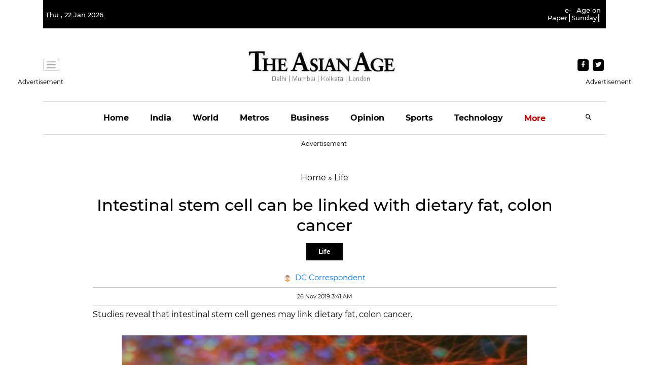

--- FILE ---
content_type: text/html; charset=utf-8
request_url: https://www.asianage.com/life/health/261119/intestinal-stem-cell-can-be-linked-with-dietary-fat-colon-cancer.html
body_size: 57650
content:
<!DOCTYPE html><html lang="en"><head><title>Intestinal stem cell can be linked with dietary fat, colon cancer | Intestinal stem cell can be linked with dietary fat, colon cancer</title><link rel="icon" href="/images/ico/favicon.ico?v=1" type="image/x-icon"><link rel="shortcut icon" href="/images/ico/favicon.ico?v=1" type="image/x-icon"><meta charset="UTF-8"><meta content="IE=Edge" http-equiv="X-UA-Compatible"><meta name="viewport" content="width=device-width, initial-scale=1.0, maximum-scale=10.0,user-scalable=yes,minimum-scale=1.0"><script type="application/ld+json">   {
    "@context" : "https://schema.org",
    "@type" : "Article",
    "name" : "asian",  "author" : [{"@type" : "Person","name" : "DC Correspondent","url" : "https://www.asianage.com/byline/dc-correspondent-1","jobTitle" : "Editor","image"  : { "@context" : "https://schema.org",  "@type" : "ImageObject",  "contentUrl" : "/images/authorplaceholder.jpg?type=1&v=2"},"sameAs" : []}],
    "datePublished" : "2019-11-26T09:11:30+05:30",
    "dateModified" : "2020-01-08T02:35:47+05:30",
    "keywords" : "A new study describes a new connection between the ways cell consume fat and how genes regulate stem cell behaviour in the intestines of mice. According to a Rutgers study, two genes that appear to help stem cells in the intestine burn dietary fat may play a role in colon cancer. The study was published in the journal Gastroenterology. \"This is important because scientists have shown that when there's too much dietary fat in the intestine, stem cell numbers increase, boosting susceptibility to colon cancer,\" said senior author Michael Verzi, an associate professor in the Department of Genetics in the School of Arts and Sciences at Rutgers University-New Brunswick. Verzi is also a research member in the Genomic Instability and Cancer Genetics Research Program at Rutgers Cancer Institute of New Jersey.", "interactivityType":"mixed","alternativeHeadline":"Intestinal stem cell can be linked with dietary fat, colon cancer",
    "inLanguage" : "en",
    "headline" : "Intestinal stem cell can be linked with dietary fat, colon cancer",
     "image" : {
      "@context" : "https://schema.org",
      "@type" : "ImageObject",
      "contentUrl" : "https://s3.ap-southeast-1.amazonaws.com/images.asianage.com/images/aa-Cover-6ctltbfj8l4r4bh2kqaeq07bt2-20191126091001.Medi.jpeg",
      "height": 900,
      "width" : 1500,
      "url" : "https://s3.ap-southeast-1.amazonaws.com/images.asianage.com/images/aa-Cover-6ctltbfj8l4r4bh2kqaeq07bt2-20191126091001.Medi.jpeg"
     }, "articleSection" : "Life",
    "articleBody" : "Washington: A new study describes a new connection between the ways cell consume fat and how genes regulate stem cell behaviour in the intestines of mice. According to a Rutgers study, two genes that appear to help stem cells in the intestine burn dietary fat may play a role in colon cancer. The study was published in the journal Gastroenterology.  \"This is important because scientists have shown that when there&#39;s too much dietary fat in the intestine, stem cell numbers increase, boosting susceptibility to colon cancer,\" said senior author Michael Verzi, an associate professor in the Department of Genetics in the School of Arts and Sciences at Rutgers University-New Brunswick. Verzi is also a research member in the Genomic Instability and Cancer Genetics Research Program at Rutgers Cancer Institute of New Jersey.  People naturally lose millions of intestinal cells daily, much like they lose skin cells. Intestinal stem cells undergo constant renewal and fuel the continuous turnover of the lining of the intestine, but altered stem cell functions can lead to colon cancer.  Colorectal cancer (of the colon or rectum) is the third most common cancer diagnosed in both men and women in the United States. An estimated 101,420 Americans will be diagnosed with colon cancer this year, according to the American Cancer Society.  Recent studies have shown that intestinal stem cells can increase in animals on a high fat \"Western\" diet, potentially explaining an elevated cancer risk from such a diet. The Rutgers team recently discovered that two genes (HNF4A and HNF4G) work together to promote the proper function of the intestinal lining. In the new study, they found that mice lost intestinal stem cells when these genes were inactivated, confirming their importance. Rutgers scientists believe that the genes help stem cells burn fat, providing them energy.  Going forward, the researchers hope to further investigate whether the two genes alter stem cell numbers and cancer risk during a high-fat diet, said Verzi, who is also a member of the Rutgers Center for Lipid Research.",
    "description" : "Studies reveal that intestinal stem cell genes may link dietary fat, colon cancer. ",
    "url" : "https://www.asianage.com/life/health/261119/intestinal-stem-cell-can-be-linked-with-dietary-fat-colon-cancer.html",
    "publisher" : {
      "@type" : "Organization",
       "name" : "asian",
       "url"  : "https://www.asianage.com",
       "sameAs" : [],
       "logo" : {
          "@context" : "https://schema.org",
          "@type" : "ImageObject",
          "contentUrl" : "https://www.asianage.com/images/logo.png",
          "height": "60",
          "width" : "600",
          "name"  : "asian - Logo",
          "url" : "https://www.asianage.com/images/logo.png"
      }
     },
      "mainEntityOfPage": {
           "@type": "WebPage",
           "@id": "https://www.asianage.com/life/health/261119/intestinal-stem-cell-can-be-linked-with-dietary-fat-colon-cancer.html"
        }
  }</script><script type="application/ld+json">   {
    "@context" : "https://schema.org",
    "@type" : "NewsArticle", "author" : [{"@type" : "Person","name" : "DC Correspondent","url" : "https://www.asianage.com/byline/dc-correspondent-1","jobTitle" : "Editor","image"  : { "@context" : "https://schema.org",  "@type" : "ImageObject",  "contentUrl" : "/images/authorplaceholder.jpg?type=1&v=2"},"sameAs" : []}],
    "datePublished" : "2019-11-26T09:11:30+05:30",
    "dateModified" : "2020-01-08T02:35:47+05:30",
    "keywords" : "A new study describes a new connection between the ways cell consume fat and how genes regulate stem cell behaviour in the intestines of mice. According to a Rutgers study, two genes that appear to help stem cells in the intestine burn dietary fat may play a role in colon cancer. The study was published in the journal Gastroenterology. \"This is important because scientists have shown that when there's too much dietary fat in the intestine, stem cell numbers increase, boosting susceptibility to colon cancer,\" said senior author Michael Verzi, an associate professor in the Department of Genetics in the School of Arts and Sciences at Rutgers University-New Brunswick. Verzi is also a research member in the Genomic Instability and Cancer Genetics Research Program at Rutgers Cancer Institute of New Jersey.","about": [ { "@type":"Thing","name":"cancer"}, { "@type":"Thing","name":"colon cancer"}, { "@type":"Thing","name":"Gut health"}],"genre":"Life", "interactivityType":"mixed","alternativeHeadline":"Intestinal stem cell can be linked with dietary fat, colon cancer",
    "inLanguage" : "en",
    "headline" : "Intestinal stem cell can be linked with dietary fat, colon cancer",
     "image" : {
      "@context" : "https://schema.org",
      "@type" : "ImageObject",
      "contentUrl" : "https://s3.ap-southeast-1.amazonaws.com/images.asianage.com/images/aa-Cover-6ctltbfj8l4r4bh2kqaeq07bt2-20191126091001.Medi.jpeg",
      "height": 900,
      "width" : 1500,
      "url" : "https://s3.ap-southeast-1.amazonaws.com/images.asianage.com/images/aa-Cover-6ctltbfj8l4r4bh2kqaeq07bt2-20191126091001.Medi.jpeg"
     }, "articleSection" : "Life",
    "articleBody" : "Washington: A new study describes a new connection between the ways cell consume fat and how genes regulate stem cell behaviour in the intestines of mice. According to a Rutgers study, two genes that appear to help stem cells in the intestine burn dietary fat may play a role in colon cancer. The study was published in the journal Gastroenterology.  \"This is important because scientists have shown that when there&#39;s too much dietary fat in the intestine, stem cell numbers increase, boosting susceptibility to colon cancer,\" said senior author Michael Verzi, an associate professor in the Department of Genetics in the School of Arts and Sciences at Rutgers University-New Brunswick. Verzi is also a research member in the Genomic Instability and Cancer Genetics Research Program at Rutgers Cancer Institute of New Jersey.  People naturally lose millions of intestinal cells daily, much like they lose skin cells. Intestinal stem cells undergo constant renewal and fuel the continuous turnover of the lining of the intestine, but altered stem cell functions can lead to colon cancer.  Colorectal cancer (of the colon or rectum) is the third most common cancer diagnosed in both men and women in the United States. An estimated 101,420 Americans will be diagnosed with colon cancer this year, according to the American Cancer Society.  Recent studies have shown that intestinal stem cells can increase in animals on a high fat \"Western\" diet, potentially explaining an elevated cancer risk from such a diet. The Rutgers team recently discovered that two genes (HNF4A and HNF4G) work together to promote the proper function of the intestinal lining. In the new study, they found that mice lost intestinal stem cells when these genes were inactivated, confirming their importance. Rutgers scientists believe that the genes help stem cells burn fat, providing them energy.  Going forward, the researchers hope to further investigate whether the two genes alter stem cell numbers and cancer risk during a high-fat diet, said Verzi, who is also a member of the Rutgers Center for Lipid Research.",
    "description" : "Studies reveal that intestinal stem cell genes may link dietary fat, colon cancer. ",
    "url" : "https://www.asianage.com/life/health/261119/intestinal-stem-cell-can-be-linked-with-dietary-fat-colon-cancer.html",
    "publisher" : {
      "@type" : "Organization",
       "name" : "asian",
       "url"  : "https://www.asianage.com",
       "sameAs" : [],
       "logo" : {
          "@context" : "https://schema.org",
          "@type" : "ImageObject",
          "contentUrl" : "https://www.asianage.com/images/logo.png",
          "height": "60",
          "width" : "600",
          "name"  : "asian - Logo",
          "url" : "https://www.asianage.com/images/logo.png"
      }
     },
      "mainEntityOfPage": {
           "@type": "WebPage",
           "@id": "https://www.asianage.com/life/health/261119/intestinal-stem-cell-can-be-linked-with-dietary-fat-colon-cancer.html"
        }
  }</script><script type="application/ld+json">   {
    "@context" : "https://schema.org",
    "@type" : "Organization",
    "url" : "https://www.asianage.com",
    "name" : "asian",
    "sameAs" : [], 
    "logo" : {
          "@context" : "https://schema.org",
          "@type" : "ImageObject",
          "contentUrl" : "https://www.asianage.com/images/logo.png",
          "height": "60",
          "width" : "600",
          "name"  : "asian - Logo",
          "url" : "https://www.asianage.com/images/logo.png"
    }
  }</script><script type="application/ld+json">   {
    "@context" : "https://schema.org",
    "@type" : "WebSite",
    "name" : "asian",
    "author" : {
      "@type" : "Organization",
      "name" : "asian"
    },
    "keywords" : "A new study describes a new connection between the ways cell consume fat and how genes regulate stem cell behaviour in the intestines of mice. According to a Rutgers study, two genes that appear to help stem cells in the intestine burn dietary fat may play a role in colon cancer. The study was published in the journal Gastroenterology. \"This is important because scientists have shown that when there's too much dietary fat in the intestine, stem cell numbers increase, boosting susceptibility to colon cancer,\" said senior author Michael Verzi, an associate professor in the Department of Genetics in the School of Arts and Sciences at Rutgers University-New Brunswick. Verzi is also a research member in the Genomic Instability and Cancer Genetics Research Program at Rutgers Cancer Institute of New Jersey.",
    "interactivityType" : "mixed",
    "inLanguage" : "",
    "headline" : "Intestinal stem cell can be linked with dietary fat, colon cancer",
    "copyrightHolder" : "The Asian Age",
    "image" : {
      "@context" : "https://schema.org",
      "@type" : "ImageObject",
      "contentUrl" : "https://s3.ap-southeast-1.amazonaws.com/images.asianage.com/images/aa-Cover-6ctltbfj8l4r4bh2kqaeq07bt2-20191126091001.Medi.jpeg",
      "height": 900,
      "width" : 1500,
      "url" : "https://s3.ap-southeast-1.amazonaws.com/images.asianage.com/images/aa-Cover-6ctltbfj8l4r4bh2kqaeq07bt2-20191126091001.Medi.jpeg"
     },
    "url" : "https://www.asianage.com/life/health/261119/intestinal-stem-cell-can-be-linked-with-dietary-fat-colon-cancer.html",
    "publisher" : {
      "@type" : "Organization",
       "name" : "asian",
       "logo" : {
          "@context" : "https://schema.org",
          "@type" : "ImageObject",
          "contentUrl" : "https://www.asianage.com/images/logo.png",
          "height": "60",
          "width" : "600",
          "name"  : "asian - Logo",
          "url" : "https://www.asianage.com/images/logo.png"
       }
     }
  }</script><script type="application/ld+json">   {
    "@context" : "https://schema.org",
    "@type" : "BreadcrumbList",
    "name" : "BreadcrumbList",
    "itemListElement": [{ "@type":"ListItem","position":"1","item":{ "@id":"https://www.asianage.com","name":"Home"}},{"@type":"ListItem","position":"2","item":{"@id":"https://www.asianage.com/life","@type":"WebPage","name":"Life"}},{"@type":"ListItem","position":"3","item":{"@id":"https://www.asianage.com/life/health/261119/intestinal-stem-cell-can-be-linked-with-dietary-fat-colon-cancer.html","@type":"WebPage","name":"Intestinal stem cell can be linked with dietary fat, colon cancer"}}]
  }</script><script type="application/ld+json">   {
    "@context" : "https://schema.org",
    "@type" : "SiteNavigationElement",
    "name":["India","World","Metros","Business","Opinion","Sports","Technology","Entertainment","Photos","Life","Newsmakers","Books","Science","Horoscope","Age on Sunday","Delhi Age","Mumbai Age","Decaf","Discourse","360 degree"], "url":["https://www.asianage.com/india","https://www.asianage.com/world","https://www.asianage.com/metros","https://www.asianage.com/business","https://www.asianage.com/opinion","https://www.asianage.com/sports","https://www.asianage.com/technology","https://www.asianage.com/entertainment","https://www.asianage.com/photos","https://www.asianage.com/life","https://www.asianage.com/newsmakers","https://www.asianage.com/books","https://www.asianage.com/science","https://www.asianage.com/horoscope","https://www.asianage.com/age-on-sunday","https://www.asianage.com/tabloid/delhi-age","https://www.asianage.com/tabloid/mumbai-age","https://www.asianage.com/decaf","https://www.asianage.com/discourse","https://www.asianage.com/360-degree"]
  }</script><script type="application/ld+json">   {
    "@context" : "https://schema.org",
    "@type" : "WebPage",
    "name" : "Intestinal stem cell can be linked with dietary fat, colon cancer",
    "description" : "Studies reveal that intestinal stem cell genes may link dietary fat, colon cancer.",
    "keywords" : "A new study describes a new connection between the ways cell consume fat and how genes regulate stem cell behaviour in the intestines of mice. According to a Rutgers study, two genes that appear to help stem cells in the intestine burn dietary fat may play a role in colon cancer. The study was published in the journal Gastroenterology. \"This is important because scientists have shown that when there's too much dietary fat in the intestine, stem cell numbers increase, boosting susceptibility to colon cancer,\" said senior author Michael Verzi, an associate professor in the Department of Genetics in the School of Arts and Sciences at Rutgers University-New Brunswick. Verzi is also a research member in the Genomic Instability and Cancer Genetics Research Program at Rutgers Cancer Institute of New Jersey.",
    "inLanguage" : "en",
    "url" : "https://www.asianage.com/life/health/261119/intestinal-stem-cell-can-be-linked-with-dietary-fat-colon-cancer.html",
    "author" : {
      "@type" : "Person",
      "name" : "asian"
     },
      "speakable": {
          "@context": "https://schema.org",
          "@type": "SpeakableSpecification",
          "xPath": [
              "//h1",
              "/html/head/meta[@name='description']/@content"
          ]
    },
    "publisher" : {
      "@type" : "Organization",
       "name" : "asian",
       "url"  : "https://www.asianage.com",
       "sameAs" : [],
       "logo" : {
          "@context" : "https://schema.org",
          "@type" : "ImageObject",
          "contentUrl" : "https://www.asianage.com/images/logo.png",
          "height": "60",
          "width" : "600"
      }
     }
   }</script><meta name="image" content="https://s3.ap-southeast-1.amazonaws.com/images.asianage.com/images/aa-Cover-6ctltbfj8l4r4bh2kqaeq07bt2-20191126091001.Medi.jpeg"><meta name="description" content="Studies reveal that intestinal stem cell genes may link dietary fat, colon cancer."><meta name="application-name" content="asian"><meta name="keywords" content="A new study describes a new connection between the ways cell consume fat and how genes regulate stem cell behaviour in the intestines of mice. According to a Rutgers study, two genes that appear to help stem cells in the intestine burn dietary fat may play a role in colon cancer. The study was published in the journal Gastroenterology. \&quot;This is important because scientists have shown that when there's too much dietary fat in the intestine, stem cell numbers increase, boosting susceptibility to colon cancer,\&quot; said senior author Michael Verzi, an associate professor in the Department of Genetics in the School of Arts and Sciences at Rutgers University-New Brunswick. Verzi is also a research member in the Genomic Instability and Cancer Genetics Research Program at Rutgers Cancer Institute of New Jersey."><link rel="preload" as="script" href="/scripts/hocalwirecommlightp1.min.bee6c40a.js" crossorigin="anonymous"><link rel="preload" as="script" href="/scripts/hocalwirecommlightp2.min.6e8a4460.js" crossorigin="anonymous"><link rel="preload" as="script" href="/scripts/themeworldjs.min.467fd926.js" crossorigin="anonymous"><link rel="preload" as="style" href="/styles/themeworldfile.min.12e83ed6.css" crossorigin="anonymous"><meta name="news_keywords" content="A new study describes a new connection between the ways cell consume fat and how genes regulate stem cell behaviour in the intestines of mice. According to a Rutgers study, two genes that appear to help stem cells in the intestine burn dietary fat may play a role in colon cancer. The study was published in the journal Gastroenterology. \&quot;This is important because scientists have shown that when there's too much dietary fat in the intestine, stem cell numbers increase, boosting susceptibility to colon cancer,\&quot; said senior author Michael Verzi, an associate professor in the Department of Genetics in the School of Arts and Sciences at Rutgers University-New Brunswick. Verzi is also a research member in the Genomic Instability and Cancer Genetics Research Program at Rutgers Cancer Institute of New Jersey."><meta http-equiv="Content-Language" content="en"><meta name="google" content="notranslate"><meta name="author" content="DC Correspondent"><meta name="copyright" content="The Asian Age"><meta name="robots" content="follow, index"><meta name="robots" content="max-image-preview:large"><meta name="HandheldFriendly" content="true"><meta name="referrer" content="origin"><link rel="amphtml" href="https://www.asianage.com/amp/life/health/261119/intestinal-stem-cell-can-be-linked-with-dietary-fat-colon-cancer.html"><meta name="twitter:card" content="summary_large_image"><meta property="og:url" content="https://www.asianage.com/life/health/261119/intestinal-stem-cell-can-be-linked-with-dietary-fat-colon-cancer.html"><meta property="og:locale" content="en_IN"><meta name="twitter:url" content="https://www.asianage.com/life/health/261119/intestinal-stem-cell-can-be-linked-with-dietary-fat-colon-cancer.html"><link rel="alternate" type="application/rss+xml" title="Life" href="https://www.asianage.com/category/life/google_feeds.xml"><link rel="alternate" type="application/rss+xml" title="Health" href="https://www.asianage.com/category/life/health/google_feeds.xml"><link rel="alternate" type="application/rss+xml" title="Sports" href="https://www.asianage.com/category/sports/google_feeds.xml"><link rel="alternate" type="application/rss+xml" title="In Other sports" href="https://www.asianage.com/category/sports/in-other-sports/google_feeds.xml"><meta property="og:type" content="article"><meta property="og:title" content="Intestinal stem cell can be linked with dietary fat, colon cancer | Intestinal stem cell can be linked with dietary fat, colon cancer"><meta property="og:description" content="Studies reveal that intestinal stem cell genes may link dietary fat, colon cancer."><meta property="og:image" content="https://s3.ap-southeast-1.amazonaws.com/images.asianage.com/images/aa-Cover-6ctltbfj8l4r4bh2kqaeq07bt2-20191126091001.Medi.jpeg" itemprop="image"><meta property="og:image:secure_url" content="https://s3.ap-southeast-1.amazonaws.com/images.asianage.com/images/aa-Cover-6ctltbfj8l4r4bh2kqaeq07bt2-20191126091001.Medi.jpeg" itemprop="image"><meta property="twitter:title" content="Intestinal stem cell can be linked with dietary fat, colon cancer | Intestinal stem cell can be linked with dietary fat, colon cancer"><meta property="twitter:description" content="Studies reveal that intestinal stem cell genes may link dietary fat, colon cancer."><meta property="twitter:image" content="https://s3.ap-southeast-1.amazonaws.com/images.asianage.com/images/aa-Cover-6ctltbfj8l4r4bh2kqaeq07bt2-20191126091001.Medi.jpeg"><meta property="twitter:image:alt" content="The study was published in the journal Gastroenterology. (Photo: ANI)"><meta property="article:published_time" content="2019-11-26T09:11:30+05:30"><meta property="article:modified_time" content="2020-01-08T02:35:47+05:30"><meta property="article:updated_time" content="2020-01-08T02:35:47+05:30"><meta property="article:section" content="Life"><meta property="article:tag" content="cancer"><meta property="article:tag" content="colon cancer"><meta property="article:tag" content="Gut health"><meta property="og:image:width" content="1200"><meta property="og:image:height" content="630"><meta property="fb:use_automatic_ad_placement" content="enable=true ad_density=default"><meta name="original-source" content="https://www.asianage.com/life/health/261119/intestinal-stem-cell-can-be-linked-with-dietary-fat-colon-cancer.html"><!-- -preloadImage = preloadImage.replace(".webp",".jpg")--><link rel="preload" fetchpriority="high" as="image" href="https://s3.ap-southeast-1.amazonaws.com/images.asianage.com/images/aa-Cover-6ctltbfj8l4r4bh2kqaeq07bt2-20191126091001.Medi.jpeg"><!-- -var preloadImage = meta.image--><!-- -if(meta.imageOriginalWebp){--><!--     -preloadImage = preloadImage.replace(".jpg",".webp")--><!-- -}--><!-- link(rel='preload' as='image' href="#{preloadImage}")--><!-- include dnsprefetch--><script>window.dynamicPage ="true";
window.support_article_infinite_scroll ="true";
window.similar_news_infinite_scroll ="true";
window.xhrPageLoad ="";
window.isNewsArticlePage ="true";</script><script>window.infiniteScrollUrls = [];
window.infiniteScroll=true;</script><script>window.ignoreCoreScripts = "true";
window.exclude_dynamic_links_only =  "";
window.disable_unveil = "";
window.enableTransliteration = "";
window.extra_whatsapp_share_message = "";

window.auto_play_videos_in_view = "";
window.comment_post_as = "";

</script><script>window.load_theme_resource_after_pageLoad = "true"
</script><script>window.single_source_news_url = ""
window.popup_ad_cookie_duration = ""
window.popup_ad_display_duration = ""
window.road_blocker_ad_cookie_duration=""
window.road_blocker_ad_display_duration=""
window.epaperClipRatio="7"
window.scriptLoadDelay=parseInt("1000")
window.scriptLoadDelayExternalScripts=parseInt("")
window.windowLoadedDelay=parseInt("")
window.exclude_common_ga="true"
window.exclude_all_ga=""
window.payment_success_redirect_url = ""
window.refresh_pages_on_interval = {};
window.refresh_pages_on_interval_using_ajax = {};

window.maxAllowCropHeightFactor = ""
window.clipLogo = ""
window.disable_hcomment_email_mandatory = ""
window.disable_hcomment_name_mandatory = ""
window.track_pageview_only_once_infinite =  ""

window.sidekick_ad_cookie_duration = ""
window.sidekick_ad_display_duration = ""
window.sidekick_ad_autostart_duration = ""
window.pushdown_ad_close_duration = ""

window.ignore_webp_supprt_check = ""
window.max_dynamic_links_count = ""

window.use_non_ajax_path_for_mixin =  ""
window.no_show_initial_popup =  ""

window.use_advance_search_as_default = ""
window.locationContentPage = ""
window.showUTMCookie = ""
window.updateXHRCanonicalToSelf = ""
window.makeDynamicXHRPageDirectUrl = ""
window.showPopUpToFillProfileDetails = ""
window.mandatoryProfileCookieDuration = ""</script><script async="" src="https://www.googletagmanager.com/gtag/js?id=G-1NNX0GHP0E"></script><script>var cMap = {"content_url":"/life/health/261119/intestinal-stem-cell-can-be-linked-with-dietary-fat-colon-cancer.html","page_type":"article","content_id":"1568954","content_type":"article","create_by_author_name":"NA","create_by_author_id":"NA","title":"Intestinal stem cell can be linked with dietary fat, colon cancer","published_date":"2019-11-26 03:41:30","modification_date":"2020-01-07 21:05:47","word_count":"NA","error_status":"NA","author_name":"DC Correspondent","author_id":"10503","primary_category_name":"Life","primary_category_id":"1488","secondary_category_name":"Life","secondary_category_id":"1488"}
window.dataLayer = window.dataLayer || [];
function gtag(){dataLayer.push(arguments);}
gtag('js', new Date());
gtag('config', 'G-1NNX0GHP0E',cMap);</script><script>window.COMSCORECODE = "39080398";</script><script>window.insetLinkInCopy = '' || true;
window.insetLinkInCopyLoggedIn = '';
</script><script>window.trackingPageType = "dynamic";</script><script>window.userDataToBePassedBack = {};</script><script>window.externalResourcesVersion = "1";
window.externalResources = "https://pagead2.googlesyndication.com/pagead/js/adsbygoogle.js,https://securepubads.g.doubleclick.net/tag/js/gpt.js";
window.externalResourcesLength = "2";</script><script>window.Constants = {"url":{"xhrLogin":"/xhr/admin/login/loginUser","xhrLoginOrRegister":"/xhr/admin/login/loginOrRegisterUser","xhrRegister":"/xhr/admin/login/registerUser","xhrVerify":"/xhr/admin/login/verifyUser","xhrVerifyEmail":"/xhr/admin/login/verifyEmail","xhrForgotPassword":"/xhr/admin/login/forgotPassword","xhrResetPassword":"/xhr/admin/login/reset-password","xhrLogout":"/xhr/admin/login/logout","xhrRegenerateEmailCode":"/xhr/admin/login/regenerateEmailCode","xhrRegenerateWhatsAppLink":"/xhr/admin/login/regenerateWhatsAppLink"}};</script><script>window.enable_webp_images = "true";</script><script>window.userDeviceType = "d";</script><script>window.hasIntagram = ""
window.hasTwitter = ""
window.isIOS = ""
window.sendNewsReadState = ""
window.image_quality_percentage = ""
window.enable_js_image_compress = ""
window.local_date_time_format = ""
window.partnerName  = "asian"
window.partnerCopyrightName  = "The Asian Age"
window.ignoreInitialDFPIdChange = "";
window.tooltipMobileSidePadding = "";

window.isAdFree = "0";

window.isPremiumContent = "";
window.delaySecThemeScriptsAction = ""
window.delaySecThemeScriptsActionOthers = ""

window.ignore_also_read_image = ""

window.ip_based_login_enabled = ""; 
window.chars_per_min_read = "1000";
window.user_review_content_id = "";
window.user_review_content_id_ugc = "";
window.custom_data_to_be_passed = "";
window.includePartyTownScript = "";
window.open_paymentgate_default_on_checkout ="";
window.adCustomContentName = "";
window.subscriptionPageUrl = "";

window.externalSubscriberLandingUrl = "";
window.partner_coupon_discount_message = "";

window.autoSlideGallery = "";
window.autoSlideGalleryTimeout = "";

window.isContentPageForSubscription = "true";


window.refresh_website_in_interval_using_ajax = "/";

window.callValidateIPLoginAlways = "/";

window.ignoreAddingRandonQueryInYoutubeResize = "";

window.convertToNepaliDate = "";

window.articleViewScrollInfiniteOffset = "";

window.road_blocker_ad_delayed_duration = "";
window.popup_ad_delayed_duration = "";
window.adBlockerCookieShowDuration = "";
window.removeValidateCaptchaInRegister = "";
window.partnerOriginalName = "";
</script><!-- -if(typeof data!="undefined" && data['extra_header_tags'] && data['extra_header_tags']['templateData'] && data['extra_header_tags']['templateData']['content']){--><!--     !{data['extra_header_tags']['templateData']['content']}--><!-- -}--><style type="text/css" class="styles">body img,iframe,video{max-width:100%}.hide-scroll{overflow:hidden}img{height:auto}.details-content-story iframe.note-video-clip{width:100%}body,html{-webkit-overflow-scrolling:touch}#content{-webkit-overflow-scrolling:touch}#content{height:100%}#main #content{display:inline}.hide{display:none!important}.soft-hide{display:none}.bg-404{background:url(/images/404.jpg);background-repeat:no-repeat;background-size:100%;background-position:center;background-blend-mode:screen;min-height:400px;text-align:center}.bg-404 .error404-content{background:#fff;padding:20px;font-size:30px;opacity:.8}a img{max-width:100%}.newsSocialIcons li a{color:#fff}.newsSocialIcons li a:hover{text-decoration:none!important}.newsSocialIcons li a i{margin-right:4px}.newsSocialIcons{width:100%;display:inline-block;text-align:right}.newsSocialIcons a{padding:5px;display:inline-block}.hocalwire-cp-authors-social,.newsSocialIcons ul{width:100%;padding-left:0}.hocalwire-cp-authors-social{text-align:left}.newsSocialIcons li{list-style:none!important;width:25px;height:25px;text-decoration:none;font-family:Oswald!important;text-transform:uppercase;background:0 0;opacity:1;line-height:30px;padding:0;margin:0 3px;position:relative}.newsSocialIcons li a{color:#fff;height:21px}.newsSocialIcons li a:hover{text-decoration:none!important}.newsSocialIcons li a i{margin-right:4px}.newsSocialIcons li.facebook,.sticky li.facebook{border:0 solid #314b83;background-color:#4769a5}.newsSocialIcons li.whatsapp,.sticky li.whatsapp{border:0 solid #65bc54;background-color:#65bc54}.newsSocialIcons li.telegram,.sticky li.telegram{border:0 solid #379be5;background-color:#379be5}.newsSocialIcons li.pintrest{border:0;background-color:#d50c22}.newsSocialIcons li.twitter,.sticky li.twitter{border:0 solid #000;background-color:#000}.newsSocialIcons li.googleplus{border:0 solid #ab2b1d;background-color:#bf3727}.newsSocialIcons li.gplus{border:0 solid #ab2b1d;background-color:#bf3727}.newsSocialIcons li.linkedin,.sticky li.linkedin{border:0 solid #278cc0;background-color:#2ba3e1}.newsSocialIcons li.tumblr{border:0 solid #2c3c4c;background-color:#34495e}.newsSocialIcons li.pinterest,.sticky li.printrest{border:0 solid #ae1319;background-color:#cd252b}.newsSocialIcons li.email{border:0 solid #4b3b3b;background-color:#4b3b3b}.newsSocialIcons li.mail,.sticky li.mail{border:0 solid #18ae91;background-color:#1abc9c}.sticky li.email,.sticky li.mail{border:0 solid #4b3b3b;background-color:#4b3b3b}.newsSocialIcons li.print{border:0 solid #000;background-color:#000}.sticky li.print{border:0 solid #000;background-color:#000}.newsSocialIcons li.youtube{border:0 solid #e62117;background-color:#e62117}.newsSocialIcons li.insta{border:0 solid #0526c5;background-color:#0526c5}.newsSocialIcons li img{vertical-align:top}.newsSocialIcons ul{border-radius:3px;padding:5px;z-index:10;float:left;clear:both}.newsSocialIcons.right-navigation ul li+li{display:none;float:left;border-radius:30px;padding-top:2px}.newsSocialIcons li{float:left;border-radius:30px}.listing-social-share .newsSocialIcons li{border-radius:30px!important}.margin-top10{margin-top:10px}.sticky-container{position:fixed;top:40%;z-index:11111111111}.sticky-container ul li p{padding:5px}.sticky li.facebook{border:0 solid #314b83;background-color:#4769a5}.sticky li.twitter{border:0 solid #000;background-color:#000}.sticky li.googleplus{border:0 solid #ab2b1d;background-color:#bf3727}.sticky li.gplus{border:0 solid #ab2b1d;background-color:#bf3727}.sticky li.linkedin{border:0 solid #278cc0;background-color:#2ba3e1}.sticky li.tumblr{border:0 solid #2c3c4c;background-color:#34495e}.sticky li.pinterest{border:0 solid #ae1319;background-color:#cd252b}.sticky li.mail{border:0 solid #18ae91;background-color:#1abc9c}.sticky li.youtube{border:0 solid #e62117;background-color:#e62117}.sticky-container .fab{background:#03a9f4;width:37px;height:37px;text-align:center;color:#fff;box-shadow:0 0 3px rgba(0,0,0,.5),3px 3px 3px rgba(0,0,0,.25);position:fixed;right:1/4 * 3 * 64px;font-size:2.6667em;display:inline-block;cursor:default;bottom:100px;right:10px;z-index:10;box-sizing:border-box;padding:0 8px}.sticky-container .fab .not-logged-in img{vertical-align:top}.sticky-container .fab .logged-in img{vertical-align:top}.sticky-container .fab.child{right:(64px - 1 / 3 * 2 * 64px)/2 + 1/4 * 3 * 64px;width:1/3 * 2 * 64px;height:1/3 * 2 * 64px;display:none;opacity:0;font-size:2em}.sticky .fab img{height:auto;width:auto}.backdrop{position:fixed;top:0;left:0;width:100%;height:100%;background:#ececec;opacity:.3;display:none}#masterfab img{margin:auto;display:block;height:auto}#masterfab{padding:10px;max-width:38px;box-sizing:border-box}.details-content-story{overflow:hidden;display:inherit}.cd-top{cursor:pointer;position:fixed;bottom:100px;left:10px;width:35px;height:35px;background-color:#434343;box-shadow:0 0 10px rgba(0,0,0,.05);overflow:hidden;text-indent:100%;white-space:nowrap;background:rgba(232,98,86,.8) url(/images/cd-top-arrow.svg) no-repeat center 50%;visibility:hidden;opacity:0;-webkit-transition:opacity .3s 0s,visibility 0s .3s;-moz-transition:opacity .3s 0s,visibility 0s .3s;transition:opacity .3s 0s,visibility 0s .3s}.cd-top.cd-fade-out,.cd-top.cd-is-visible,.no-touch .cd-top:hover{-webkit-transition:opacity .3s 0s,visibility 0s 0s;-moz-transition:opacity .3s 0s,visibility 0s 0s;transition:opacity .3s 0s,visibility 0s 0s}.cd-top.cd-is-visible{visibility:visible;opacity:1;z-index:9999}.cd-top.cd-fade-out{opacity:.5}@-webkit-keyframes placeHolderShimmer{0%{background-position:-468px 0}100%{background-position:468px 0}}@keyframes placeHolderShimmer{0%{background-position:-468px 0}100%{background-position:468px 0}}.mixin-loader-wrapper{background-color:#e9eaed;color:#141823;padding:5px;border:1px solid #ccc;margin:0 auto 1em}.mixin-loader-item{background:#fff;border:1px solid;border-color:#e5e6e9 #dfe0e4 #d0d1d5;border-radius:3px;padding:12px;margin:0 auto}.placeholder_top{background:#fff;padding:5px;display:inline-block}.mixin-placeholder-details-wrapper{z-index:99;left:30%;display:inline-block;top:50px;color:#000;background:#0f0f0f;color:#fff;padding:10px}.placeholder_top .animated-background{-webkit-animation-duration:1s;animation-duration:1s;-webkit-animation-fill-mode:forwards;animation-fill-mode:forwards;-webkit-animation-iteration-count:infinite;animation-iteration-count:infinite;-webkit-animation-name:placeHolderShimmer;animation-name:placeHolderShimmer;-webkit-animation-timing-function:linear;animation-timing-function:linear;background:#f6f7f8;background:#eee;background:-webkit-gradient(linear,left top,right top,color-stop(8%,#eee),color-stop(18%,#ddd),color-stop(33%,#eee));background:-webkit-linear-gradient(left,#eee 8%,#ddd 18%,#eee 33%);background:linear-gradient(to right,#eee 8%,#ddd 18%,#eee 33%);-webkit-background-size:800px 104px;background-size:800px 104px}.hocal_col{width:100%;padding-top:5px;padding-bottom:5px}.padding_10{padding:10%}.padding_20{padding:20%}.placeholder_top .img.small{height:60px;max-width:80px}.placeholder_top .img.medium{height:150px;max-width:250px}.placeholder_top .img.big{height:300px;max-width:500px}.placeholder_top .img.supper-big{height:450px;max-width:750px}.content{margin-bottom:10px}.placeholder_top .content.small{height:10px;padding-left:5px;padding-right:5px}.placeholder_top .content.medium{height:20px;padding-left:10px;padding-right:10px}.placeholder_top .content.large{height:30px;padding-left:15px;padding-right:15px}.hocal_col_12{width:100%}.hocal_col_9{width:75%}.hocal_col_8{width:60%}.hocal_col_6{width:50%}.hocal_col_4{width:33%}.hocal_col_3{width:25%}.hocal_row{display:block}.hocal_col{display:block;float:left;position:relative}.placeholder_top .play{display:block;width:0;height:0;border-top:$size solid transparent;border-bottom:$size solid transparent;border-left:($size*$ratio) solid $foreground;margin:($size * 2) auto $size auto;position:relative;z-index:1;transition:all $transition-time;-webkit-transition:all $transition-time;-moz-transition:all $transition-time;left:($size*.2)}.placeholder_top .play:before{content:'';position:absolute;top:-75px;left:-115px;bottom:-75px;right:-35px;border-radius:50%;z-index:2;transition:all .3s;-webkit-transition:all .3s;-moz-transition:all .3s}.placeholder_top .play:after{content:'';opacity:0;transition:opacity .6s;-webkit-transition:opacity .6s;-moz-transition:opacity .6s}.details-content-story .inside_editor_caption.float-left,.details-content-story img.float-left{padding-right:10px;padding-bottom:10px;float:left;left:0}.details-content-story .inside_editor_caption.float-right,.details-content-story img.float-right{padding-left:10px;padding-bottom:10px;float:right;right:0}.details-content-story .image_caption{background:0 0}.details-content-story div,.details-content-story p{margin-bottom:15px!important;line-height:1.4;margin:0 auto}.details-content-story div.pasted-from-word-wrapper{margin-bottom:0!important}.details-content-story div.inside_editor_caption{display:none}.details-content-story .inside_editor_caption.edited-info{display:block}.details-content-story img{max-width:100%}.details-content-story .inside_editor_caption.float-left{margin-top:10px}.details-content-story .inside_editor_caption.float-right{margin-top:10px}.details-content-story img.float-none{margin:auto;float:none}.details-content-story .inside_editor_caption{font-size:16px;padding:2px;text-align:center;bottom:-20px;width:100%}.details-content-story .image-and-caption-wrapper{position:relative;margin-bottom:20px}.image-and-caption-wrapper{max-width:100%!important}.details-content-story .image-and-caption-wrapper.float-left{float:left;padding-right:10px;padding-bottom:10px}.details-content-story .image-and-caption-wrapper.float-right{float:right;padding-left:10px;padding-bottom:10px}.details-content-story .image-and-caption-wrapper.float-none{float:none;display:block;clear:both;left:0!important;margin:0 auto}.details-content-story .image-and-caption-wrapper.float-none img{display:block}.details-content-story .hide-on-web{display:none!important}.hide-on-web{display:none!important}.details-content-story .template-wrapper{padding:2px;width:100%}.details-content-story .template-wrapper .delete-lists-wrapper button{display:none}.details-content-story .template-wrapper .action-btn-wrapper{display:none}.details-content-story .list-item-heading{font-size:18px;margin-bottom:20px}.details-content-story li.list-item{margin-bottom:20px}.details-content-story .action-btn-wrapper span{padding:5px;margin:2px;background:#ccc}.details-content-story .template-wrapper{padding:2px;width:100%}.details-content-story .template-wrapper .delete-lists-wrapper{float:right;margin-top:10px}.details-content-story .template-wrapper .delete-lists-wrapper button{padding:10px;margin-right:10px;margin-top:-5px}.details-content-story .template-wrapper li.list-item{width:100%}.details-content-story .template-wrapper .action-btn-wrapper{float:left;margin-right:20px}.details-content-story .list-items-wrapper li{border:none!important}.details-content-story .list-items-wrapper.unordered-list ul{list-style-type:square}.modal_wrapper_frame{position:fixed;width:100%;top:0;height:100%;background:rgba(0,0,0,.7);opacity:1;z-index:9999999999}.modal_wrapper_frame #modal-content{position:absolute;left:20%;top:20%;right:20%;bottom:20%;border:1px solid #ccc;background:#fff}.modal_wrapper_frame .cross-btn{right:10px;top:10px;position:absolute;font-size:20px;cursor:pointer;padding:5px;z-index:9999}.modal_wrapper_frame iframe{width:100%;height:100%}.hocal_hide_on_desktop{display:none!important}.hocal_hide_on_mobile{display:block!important}.placeholder_top{width:100%}.placeholder_top .hocal_col{padding:5px;box-sizing:border-box}.also-read-media{display:none}.also-read-media-wrap{display:none}@media screen and (max-width:767px){.bg-404 .error404-content{background:#fff;padding:10px;font-size:20px}.hocal_hide_on_mobile{display:none!important}.hocal_hide_on_desktop{display:block!important}.modal_wrapper_frame #modal-content{left:2%;top:2%;right:2%;bottom:2%}.details-content-story .image-and-caption-wrapper.float-left,.details-content-story .image-and-caption-wrapper.float-right{display:inline;max-width:100%!important;float:none!important;padding:0!important}.details-content-story .inside_editor_caption.float-right,.details-content-story img.float-right{display:inline;max-width:100%!important;float:none!important;padding:0!important}.details-content-story .inside_editor_caption.float-left,.details-content-story img.float-left{display:inline;max-width:100%!important;float:none!important;padding:0!important}}#comments iframe{width:100%!important}#bottom_snackbar{width:30%;position:fixed;z-index:1;bottom:0;z-index:999999999999999999999999999999999999999999999999999999999999999999999;left:70%;background:#333}#bottom_snackbar .close-btn{position:absolute;right:3px;top:3px;padding:1px 8px;cursor:pointer;z-index:9999999999;font-size:20px;color:#fff}#bottom_snackbar.right{left:70%}#bottom_snackbar.left{left:0}#bottom_snackbar.center{left:35%}.bottom_snackbar_content{background:#0582e2}@media screen and (max-width:767px){#bottom_snackbar{width:100%}#bottom_snackbar,#bottom_snackbar.center,#bottom_snackbar.left,#bottom_snackbar.right{left:0}}.login-btn-in-message{color:#00f;text-decoration:underline;cursor:pointer;font-size:16px}.show-pass-wrap{float:right}#news_buzz_updates .buzz-timeline-wrapper{background:#f7f8f9}.buzz-timeline-wrapper .load-more-update-wrapper{text-align:center;cursor:pointer;width:100%}.buzz-timeline-wrapper .load-more-update-wrapper a{background:red;color:#fff;padding:4px 25px;display:inline-block;margin-bottom:10px}.buzz-timeline-wrapper .timeline{position:relative;max-width:1200px;margin:0 auto}.buzz-timeline-wrapper .timeline::after{content:'';position:absolute;width:6px;background-color:#c5c5c5;top:0;bottom:0;left:10%;margin-left:-3px}.buzz-timeline-wrapper .buzz-container{padding:10px 40px;position:relative;background-color:inherit;width:90%;list-style:none;box-sizing:border-box}.buzz-timeline-wrapper .buzz-container::after{content:'';position:absolute;width:25px;height:25px;right:-17px;background-color:#fff;border:4px solid #c5c5c5;top:15px;border-radius:50%;z-index:1}.buzz-timeline-wrapper .left{left:0}.buzz-timeline-wrapper .right{left:10%;text-align:right!important;float:none!important;margin-left:0!important}.buzz-timeline-wrapper .left::before{content:" ";height:0;position:absolute;top:22px;width:0;z-index:1;right:30px;border:medium solid #fff;border-width:10px 0 10px 10px;border-color:transparent transparent transparent #fff}.buzz-timeline-wrapper .right::before{content:" ";height:0;position:absolute;top:22px;width:0;z-index:1;left:30px;border:medium solid #fff;border-width:10px 10px 10px 0;border-color:transparent #fff transparent transparent}.buzz-timeline-wrapper .right::after{left:-13px}.buzz-timeline-wrapper .buzz_date{font-size:12px;color:#666}.buzz-timeline-wrapper .content{padding:10px 15px;background-color:#fff;position:relative;border-radius:6px;text-align:left}.buzz-timeline-wrapper .list_image{width:25%}.buzz-timeline-wrapper h2{margin-bottom:0!important;font-size:16px;margin-top:0;background:#fff;font-weight:400}.buzz_story{font-size:15px}.buzz-timeline-wrapper .buzz-image{float:left;margin-right:10px;max-width:50%}.buzz-timeline-wrapper .image-and-caption-wrapper{text-align:center;position:relative;display:inline-block;float:none!important;width:100%!important}.buzz-timeline-wrapper .image-and-caption-wrapper img{max-height:400px;width:auto!important;float:none!important}.buzz-timeline-wrapper .image_caption{background:#fff!important}.buzz-parent-wrapper .news_updates_heading{text-align:center}.buzz-parent-wrapper .news_updates_heading a{border-bottom:2px solid #ccc;padding-left:10px;padding-right:10px}@media screen and (max-width:600px){.buzz-timeline-wrapper .buzz-image{float:none;margin-right:0;max-width:1000%}.buzz-timeline-wrapper .list_image{width:100%}.buzz-timeline-wrapper .timeline::after{left:31px}.buzz-timeline-wrapper .buzz-container{width:100%;padding-left:70px;padding-right:25px}.buzz-timeline-wrapper .buzz-container::before{left:60px;border:medium solid #fff;border-width:10px 10px 10px 0;border-color:transparent #fff transparent transparent}.buzz-timeline-wrapper .left::after,.buzz-timeline-wrapper .right::after{left:17px}.buzz-timeline-wrapper .right{left:0}.buzz-timeline-wrapper .timeline::after{background-color:transparent}.buzz-timeline-wrapper .buzz-container{padding-left:10px;padding-right:10px}.buzz-timeline-wrapper .buzz-container::after{background-color:transparent;border:0 solid #c5c5c5}.buzz-timeline-wrapper .content{box-shadow:0 4px 8px 0 rgba(0,0,0,.2);transition:.3s}.buzz-timeline-wrapper .right::before{display:none}#news_buzz_updates .buzz-timeline-wrapper{background:#fff}.buzz-timeline-wrapper .timeline{padding:0}}.nextpage.divider{display:none;font-size:24px;text-align:center;width:75%;margin:40px auto}.nextpage.divider span{display:table-cell;position:relative}.nextpage.divider span:first-child,.nextpage.divider span:last-child{width:50%;top:13px;-moz-background-size:100% 2px;background-size:100% 2px;background-position:0 0,0 100%;background-repeat:no-repeat}.nextpage.divider span:first-child{background-image:-webkit-gradient(linear,0 0,0 100%,from(transparent),to(#000));background-image:-webkit-linear-gradient(180deg,transparent,#000);background-image:-moz-linear-gradient(180deg,transparent,#000);background-image:-o-linear-gradient(180deg,transparent,#000);background-image:linear-gradient(90deg,transparent,#000)}.nextpage.divider span:nth-child(2){color:#000;padding:0 5px;width:auto;white-space:nowrap}.nextpage.divider span:last-child{background-image:-webkit-gradient(linear,0 0,0 100%,from(#000),to(transparent));background-image:-webkit-linear-gradient(180deg,#000,transparent);background-image:-moz-linear-gradient(180deg,#000,transparent);background-image:-o-linear-gradient(180deg,#000,transparent);background-image:linear-gradient(90deg,#000,transparent)}.next-page-loader h2{color:#000;margin:0;font:.8em verdana;margin-top:20px;text-transform:uppercase;letter-spacing:.1em}.next-page-loader span{display:inline-block;vertical-align:middle;width:.6em;height:.6em;margin:.19em;background:#222;border-radius:.6em;animation:loading 1s infinite alternate}.next-page-loader span:nth-of-type(2){background:#222;animation-delay:.2s}.next-page-loader span:nth-of-type(3){background:#222;animation-delay:.4s}.next-page-loader span:nth-of-type(4){background:#222;animation-delay:.6s}.next-page-loader span:nth-of-type(5){background:#222;animation-delay:.8s}.next-page-loader span:nth-of-type(6){background:#222;animation-delay:1s}.next-page-loader span:nth-of-type(7){background:#222;animation-delay:1.2s}.pagi_wrap{width:100%;position:relative;position:relative}.pagi_wrap ul{margin:auto;display:block;text-align:center;width:100%;position:relative}.pagi_wrap ul li{display:inline-block;margin:0 15px;text-align:center;position:relative}.pagi_wrap ul li.active a{cursor:default}.pagi_wrap ul li span{color:#333;vertical-align:middle;display:inline-block;font-size:20px;line-height:45px;width:45px;height:45px;background:#dfebf9;text-align:center;border-radius:50%}.pagi_wrap ul li.active span{background:#ccc}.hocalwire-cp-authors-social,.newsSocialIcons ul{width:100%;padding-left:0}.hocalwire-cp-authors-social{text-align:center}.hocalwire-cp-authors-social li{width:20px;height:20px;padding:4px;margin:5px;display:inline-block}.hocalwire-cp-authors-social li:first-child{margin-left:0}.hocalwire-cp-authors-social li a{height:20px;position:relative;display:block}.hocalwire-cp-authors-social li.facebook,.hocalwire-cp-authors-social1 li.facebook{border:0 solid #314b83;background-color:#4769a5}.hocalwire-cp-authors-social li.twitter,.hocalwire-cp-authors-social1 li.twitter{border:0 solid #000;background-color:#000}.hocalwire-cp-authors-social li.googleplus,.hocalwire-cp-authors-social1 li.googleplus{border:0 solid #ab2b1d;background-color:#bf3727}.hocalwire-cp-authors-social li.gplus,.hocalwire-cp-authors-social1 li.gplus{border:0 solid #ab2b1d;background-color:#bf3727}.hocalwire-cp-authors-social li.linkedin,.hocalwire-cp-authors-social1 li.linkedin{border:0 solid #278cc0;background-color:#2ba3e1}.hocalwire-cp-authors-social li.dark{background-color:#ccc!important}.insert-more-buzz-here{display:inline-block;position:relative;width:100%}@keyframes loading{0%{opacity:0}100%{opacity:1}}#details-bottom-element-for-infinite-scroll{text-align:center}#state-selection{display:none}.details-content-story blockquote{width:100%;text-align:center}.details-content-story iframe{display:block;margin:0 auto;max-width:100%}.details-content-story video{width:100%;max-height:450px}.details-content-story video.hocal-uploaded-video.audio-file{max-height:70px}twitter-widget{margin:0 auto}.epaper-datepicker-img{display:inline-block;max-width:20px;position:absolute;top:10px;left:10px}.inline-block{position:relative}#epaper-datepicker{padding-left:30px}.track-on-infinite-scroll-view{min-height:1px}.cd-top{right:10px;left:auto}.buzz-timeline-wrapper .load-more-update-wrapper a.next-page-live-update,.buzz-timeline-wrapper .load-more-update-wrapper a.prev-page-live-update,.next-page-live-update,.prev-page-live-update{float:right;margin-left:10px;margin-right:10px;margin-top:20px;background:0 0;color:#000}.view-all-updates-xhr-wrap{display:block;width:100%;margin-top:20px;margin-bottom:20px;text-align:center}.view-all-updates-xhr-wrap a{background:#000!important;color:#fff!important;padding:10px 20px}.blog-share-socials-light{text-align:right}.blog-share-socials-light li{display:inline-block;position:relative;max-width:25px;margin:0 6px;border-radius:10px;text-align:right;padding:5px;box-sizing:border-box}.no-more-updates{text-align:center;color:#000;background:#cfcfcf;font-size:23px;padding:40px;margin-bottom:20px}.news-updates-pagination{width:100%;text-align:center;margin-top:20px;margin-bottom:20px;display:inline-block}.news-updates-pagination a{padding:10px;background:#000;margin:5px;color:#fff}.buzz-list-wrapper h2{padding-left:0;clear:none}.buzz-list-wrapper .latest_item h2 a{color:#000;font-size:18px;font-weight:700}.buzz-list-wrapper p{line-height:1.5}.hocalwire-editor-list li p{display:inline}.buzz-list-wrapper ul.hocalwire-editor-list li,.details-content-story ul li,.details-content-story ul.hocalwire-editor-list li{display:block!important;margin-bottom:15px}.buzz-list-wrapper ul.hocalwire-editor-list li:before,.details-content-story ul li::before,.details-content-story ul.hocalwire-editor-list li::before,.hocal_short_desc li::before{content:"\2022";color:#000;font-weight:700;display:inline-block;width:25px;margin-left:0;font-size:30px;vertical-align:sub}.details-content-story table{width:100%;margin-bottom:10px;margin-top:10px;display:block;overflow-x:scroll;border-spacing:0;border-collapse:collapse}.details-content-story table td,.details-content-story table th,.details-content-story table tr{border:1px solid #000;padding:5px;text-align:left;font-size:14px}.details-content-story table thead{background:#eaeaea}.details-content-story .h-embed-wrapper .twitter-tweet,.details-content-story .h-embed-wrapper>div{margin-left:auto;margin-right:auto}.fluid-width-video-wrapper{padding-top:0!important;display:inline-block;height:500px}.fluid-width-video-wrapper embed,.fluid-width-video-wrapper object{max-height:500px}.single-post-title{text-transform:inherit}.subscription-btn-on-login{display:none}#left-ad-full-screen{position:fixed;height:80%;top:20%;width:140px;left:10px}#right-ad-full-screen{position:fixed;height:80%;top:20%;width:140px;right:10px}.pasted-from-word-wrapper>div{margin-bottom:15px}iframe.instagram-media{margin:0 auto!important;width:100%!important;position:relative!important}.scroll div{display:inline-block}.loop-nav.pag-nav{background:#fff}.pag-nav{font-size:12px;line-height:20px;font-weight:700;text-align:center}.loop-nav{border-top:0 solid #ddd}.loop-nav-inner{border-top:1px solid #fff;padding:20px 0}.wp-pagenavi{clear:both}.pagenavi span{text-decoration:none;border:1px solid #bfbfbf;padding:3px 5px;margin:2px}.pag-nav a,.pag-nav span{color:#555;margin:0 4px 4px;border:1px solid #ccc;-webkit-border-radius:3px;border-radius:3px;display:inline-block;padding:4px 8px;background-color:#e7e7e7;background-image:-ms-linear-gradient(top,#eee,#e7e7e7);background-image:-moz-linear-gradient(top,#eee,#e7e7e7);background-image:-o-linear-gradient(top,#eee,#e7e7e7);background-image:-webkit-gradient(linear,left top,left bottom,from(#eee),to(#e7e7e7));background-image:-webkit-linear-gradient(top,#eee,#e7e7e7);background-image:linear-gradient(top,#eee,#e7e7e7);-webkit-box-shadow:inset 0 1px 0 #fff,0 1px 1px rgba(0,0,0,.1);box-shadow:inset 0 1px 0 #fff,0 1px 1px rgba(0,0,0,.1)}.pag-nav span{color:#999}.pag-nav .current{background:#f7f7f7;border:1px solid #bbb;-webkit-box-shadow:inset 0 1px 5px rgba(0,0,0,.25),0 1px 0 #fff;box-shadow:inset 0 1px 5px rgba(0,0,0,.25),0 1px 0 #fff}.pag-nav span{color:#999}.wp-pagenavi a:hover,.wp-pagenavi span.current{border-color:#000}.wp-pagenavi span.current{font-weight:700}.hocal-draggable iframe.note-video-clip{width:100%}.hocal-draggable iframe,.hocal-draggable video{text-align:center}.details-content-story ol,ol.hocalwire-editor-list{counter-reset:num_cntr;padding-left:35px}.details-content-story ol li,ol.hocalwire-editor-list li{counter-increment:num_cntr;position:relative;margin-bottom:10px}.blog-share-socials-light li,.buzz-list-wrapper .listing-items li,.sticky-container ul{list-style:none!important}.blog-share-socials-light li::before,.buzz-list-wrapper .listing-items li::before,.sticky-container ul{content:''}.sticky-container .fab img{padding:2px;margin-top:-10px}.native-fb-wrap.facebook{display:inline-block;float:left;margin-top:8px;margin-right:10px}.amp-flying-carpet-wrapper{overflow:hidden}.amp-flying-carpet-text-border{background:#000;color:#fff;padding:.25em}.amp-fx-flying-carpet{height:300px;overflow:hidden;position:relative}.amp-fx-flying-carpet-clip{position:absolute;top:0;left:0;width:100%;height:100%;border:0;margin:0;padding:0;clip:rect(0,auto,auto,0);-webkit-clip-path:polygon(0 0,100% 0,100% 100%,0 100%);clip-path:polygon(0 0,100% 0,100% 100%,0 100%)}.amp-fx-flying-carpet-container{position:fixed;top:0;width:100%;height:100%;-webkit-transform:translateZ(0);display:-webkit-box;display:-ms-flexbox;display:flex;-webkit-box-orient:vertical;-webkit-box-direction:normal;-ms-flex-direction:column;flex-direction:column;-webkit-box-align:center;-ms-flex-align:center;align-items:center;-webkit-box-pack:center;-ms-flex-pack:center;justify-content:center;max-width:320px;margin-top:120px}.dfp-ad{height:600px;width:300px;background:0 0;text-align:center;vertical-align:middle;display:table-cell;position:relative}.dfp-ad-container{position:absolute}.in-image-ad-wrap{position:absolute;bottom:0;width:100%;overflow:hidden;background:rgba(255,255,255,.5)}.in-image-ad-wrap .close-btn-in-img{display:inline-block;position:absolute;right:0;top:0;cursor:pointer}.in-image-ad-wrap .ad-content{width:100%;overflow-x:scroll}.in-image-ad-wrap .ad-content>div{margin:0 auto}.common-ad-block{margin:10px}.common-ad-block-pd{padding:10px}.popup-ad-content-wrap,.roadblocker-content-wrap{position:fixed;top:0;left:0;height:100%;width:100%;z-index:9999999}.popup-ad-content-wrap .popup-overlay-bg,.roadblocker-content-wrap .popup-overlay-bg{background:rgba(0,0,0,.5);width:100%;position:fixed;top:0;left:0;z-index:1;height:100%}.roadblocker-content-wrap .popup-overlay-bg{background:#fff}.popup-ad-content-wrap .popup-content-container,.roadblocker-content-wrap .popup-content-container{display:inline-block;width:100%;margin:0 auto;text-align:center;height:100%;position:absolute;z-index:99}.popup-ad-content-wrap .popup-content-container .center-content,.roadblocker-content-wrap .popup-content-container .center-content{position:relative;margin-top:120px}.popup-ad-content-wrap .popup-content-container .center-content .content-box,.roadblocker-content-wrap .popup-content-container .center-content .content-box{display:inline-block}.popup-ad-content-wrap .popup-content-container .center-content .content-box{max-height:550px;overflow:auto;max-width:80%}.popup-ad-content-wrap .popup-content-container .center-content .close-btn-popup,.roadblocker-content-wrap .popup-content-container .center-content .close-btn-popup{display:inline-block;position:absolute;top:0;background:#fff;color:#000!important;padding:5px 10px;cursor:pointer}.roadblocker-content-wrap .popup-content-container .close-btn-popup{position:absolute;top:10px;right:10px;background:rgba(0,0,0,.5)!important;padding:10px;color:#fff!important;cursor:pointer;z-index:999}.roadblocker-content-wrap .popup-content-container .road-blocker-timer{position:absolute;top:10px;right:48px;padding:10px;color:#000;font-size:1.3rem;cursor:pointer;z-index:999}.inline-heading-ad{display:inline-block;margin-left:10px}pre{max-width:100%;display:inline-block;position:relative;width:100%;white-space:pre-wrap;white-space:-moz-pre-wrap;white-space:-pre-wrap;white-space:-o-pre-wrap;word-wrap:break-word}.from-paytm-app .hide-for-paytm{display:none}.from-paytm-app .at-share-dock{display:none!important}@media all and (max-width:800px){.amp-fx-flying-carpet-container{margin-top:55px}.popup-ad-content-wrap .popup-content-container .center-content{margin-top:60px}.epaper_listing .hocalwire-col-md-3{width:100%!important;float:none!important}.epaper_listing{display:inline}.pagi_wrap ul li{margin:0 5px}.pagi_wrap ul li span{line-height:35px;width:35px;height:35px}#left-ad-full-screen{display:none}#right-ad-full-screen{display:none}.fluid-width-video-wrapper{height:300px}.fluid-width-video-wrapper embed,.fluid-width-video-wrapper object{max-height:300px}.epaper-filter-item .selectpicker{width:120px;font-size:12px}.epaper-filter-item #epaper-datepicker{width:125px;margin-left:-22px;padding-left:20px}.epaper-datepicker-img{display:inline-block;max-width:16px;position:absolute;top:7px;left:-14px}}@media all and (max-width:500px){.hocal_col_4{width:100%}.hocal_col_3{width:100%}.placeholder_top .img.medium{max-width:100%}}.common-user-pages .page_heading{text-align:center;font-size:25px;padding:5px 30px}.common-user-pages .form-links{min-height:20px}.ad_unit_wrapper_main{background:#f1f1f1;padding:0 5px 5px 5px;border:1px solid #ccc;margin:10px 0}.ad_unit_wrapper_main .ad_unit_label{text-align:center;font-size:12px}.read-this-also-wrap{padding:5px 0;margin:5px 0}.read-this-also-wrap .read-this-also{font-weight:700;color:#222}.dark .read-this-also-wrap .read-this-also{color:#908b8b}.read-this-also-wrap a{color:red}.read-this-also-wrap a:hover{color:#222}.desktop-only-embed,.mobile-only-embed,.tab-only-embed{display:none}.facebook-responsive iframe{width:auto}@media screen and (min-width:1025px){.desktop-only-embed{display:block}.facebook-responsive{overflow:hidden;padding-bottom:56.25%;position:relative;height:0}.facebook-responsive iframe{left:0;top:0;right:0;height:100%;width:100%;position:absolute;width:auto}}@media screen and (min-width:768px) and (max-width:1024px){.tab-only-embed{display:block}.facebook-responsive{overflow:hidden;padding-bottom:56.25%;position:relative;height:0}.facebook-responsive iframe{left:0;top:0;right:0;height:100%;width:100%;position:absolute;width:auto}}@media screen and (max-width:767px){.mobile-only-embed{display:block}}@media print{.ind-social-wrapper{display:none}}.buzz-timeline-wrapper .load-more-update-wrapper a.next-page-live-update,.buzz-timeline-wrapper .load-more-update-wrapper a.prev-page-live-update,.load-more-update-wrapper .next-page-live-update,.load-more-update-wrapper .prev-page-live-update{padding:0 7px;background:red;color:#fff;width:25px}.annotation-tooltip-parent sup{color:red;display:inline-block}.tooltip-wall{position:fixed;width:300px;z-index:9999;height:100%;background:#000;color:#fff;display:none;top:20%;right:0;background:0 0}.tooltip-wall .tooltip-popup-title{font-size:1.5rem;font-weight:700}.tooltip-wall .tooltip-wall-wrap{margin:10px;display:inline-block;position:fixed;height:auto;background-color:#f4f4f4;color:#000;padding:20px;border-radius:5px;box-shadow:1px 3px 4px 1px #c4c4c4}.tooltip-wall .tooltip-wall-wrap:after{content:' ';position:absolute;width:0;height:0;left:-27px;right:auto;top:20px;bottom:auto;border:12px solid;border-color:#f4f4f4 #f4f4f4 transparent transparent;width:0;height:0;border-top:20px solid transparent;border-bottom:20px solid transparent;border-right:20px solid #f4f4f4}.tooltip-popup-wrap{font-size:14px;line-height:20px;color:#333;padding:1px;background-color:#fff;border:1px solid #ccc;border:1px solid rgba(0,0,0,.2);-webkit-border-radius:6px;-moz-border-radius:6px;border-radius:6px;-webkit-box-shadow:0 5px 10px rgba(0,0,0,.2);-moz-box-shadow:0 5px 10px rgba(0,0,0,.2);box-shadow:0 5px 10px rgba(0,0,0,.2);-webkit-background-clip:padding-box;-moz-background-clip:padding;background-clip:padding-box;max-width:480px;width:90%;position:absolute;z-index:9}.tooltip-popup-wrap .tooltip-popup-header{padding:2px 14px;margin:0;min-height:30px;font-size:14px;font-weight:400;line-height:18px;background-color:#f7f7f7;border-bottom:1px solid #ebebeb;-webkit-border-radius:5px 5px 0 0;-moz-border-radius:5px 5px 0 0;border-radius:5px 5px 0 0;position:relative}.tooltip-popup-wrap .tooltip-popup-header .tooltip-popup-title,.tooltip-wall-wrap .tooltip-popup-header .tooltip-popup-title{margin-right:20px;max-width:100%;box-sizing:border-box;position:relative;display:block;font-size:16px}.tooltip-popup-wrap .tooltip-popup-header .tooltip-popup-close,.tooltip-wall-wrap .tooltip-popup-header .tooltip-popup-close{position:absolute;right:10px;top:3px}.tooltip-popup-wrap .tooltip-popup-header .tooltip-popup-close label{font-size:18px}.tooltip-popup-wrap .tooltip-popup-content{position:relative;padding:10px 10px;overflow:hidden;text-align:left;word-wrap:break-word;font-size:14px;display:block}.tooltip-inputbtn{display:none}.tooltip-inputbtn+label>.tooltip-popup-wrap{display:none;min-width:300px}.tooltip-inputbtn+label{display:inline;position:relative;padding:2px 4px;cursor:pointer}.tooltip-inputbtn:checked+label>.tooltip-popup-wrap{position:absolute;top:24px;left:0;z-index:100}.tooltip-popup-header{display:block}.tooltip-inputbtn+label>.tooltip-popup-wrap span{color:#000!important}.mixin-debug-mode-wrap{position:relative;width:100%;height:100%}.mixin-debug-mode-wrap .mixin-debug-mode-element{position:absolute;top:0;right:0;width:100%;height:100%;background:rgba(0,0,0,.8);z-index:999999999999999999}.mixin-debug-mode-wrap .mixin-debug-mode-element .text{color:#fff;font-size:20px;position:absolute;top:50%;left:50%;transform:translate(-50%,-50%);word-break:break-all;line-height:1.1}.story-highlight-block{border:1px solid #ccc;border-radius:5px}.story-highlight-block .story-highlight-block-heading{padding:1px 15px;background:#efefef;padding-bottom:1px}.story-highlight-block .story-highlight-block-heading a,.story-highlight-block .story-highlight-block-heading div,.story-highlight-block .story-highlight-block-heading p{color:#000;font-weight:700;padding-top:5px}.story-highlight-block-content{padding:0 10px}.adsbygoogle{overflow:hidden}.newsSocialIcons li.koo,.sticky li.koo{border:0 solid #fbd051;background-color:#fbd051}.h-resize-menu-container:not(.jsfield){overflow-x:inherit;-webkit-overflow-scrolling:inherit}.h-resize-menu-container.jsfield .h-resize-menu-primary{overflow:hidden;white-space:nowrap}.h-resize-menu-container .h-resize-menu-primary{overflow:scroll;white-space:nowrap;display:block}.h-resize-menu-container.jsfield.show-submenu .h-resize-menu-primary{overflow:inherit}.h-resize-menu-container .h-resize-menu-primary .h-resize-submenu{display:none;border-radius:0 0 10px 10px;position:absolute;right:0;z-index:111;background:#000;width:210px;padding:10px;line-height:30px;text-align:left;-webkit-animation:nav-secondary .2s;animation:nav-secondary .2s}.h-resize-menu-container.show-submenu .h-resize-submenu{display:block}.no-data-found{text-align:center;padding:20px;background:#eee;margin:10px}.sidekick{position:relative}.sidekick .sidebar-wrapper{position:fixed;top:0;left:0;height:100%;width:19rem;margin-left:-18rem;color:#fff;z-index:99999;padding:5px;background:#fff}.sidekick .sidebar-wrapper.right-side{right:0;left:auto;margin-right:-18rem}.sidekick .sidebar-wrapper .sidekick-nav-btn{font-size:1.2rem;position:absolute;top:48%;right:-1rem;border-radius:50%;width:30px;height:30px;background:#000;display:flex;align-items:center;vertical-align:middle;text-align:center;justify-content:center}.sidekick .sidebar-wrapper.right-side .sidekick-nav-btn{top:50%;left:-1rem}.sidekick-nav-btn img{width:24px;height:24px;border-radius:50%;position:absolute}.sidekick .sidebar-wrapper.show-sidebar{margin-left:0}.sidekick .sidebar-wrapper.show-sidebar.right-side{margin-right:0}.push-body{margin-left:18rem}.push-body.right-side{margin-right:18rem;margin-left:inherit}.sidekick-slide-over.push-body{margin-left:0;margin-right:0}.sidekick.closed-by-user.hide-on-close{display:none}.buzz_article_date_wrapper{display:none}.live-icon{display:none}.details-content-story{word-break:break-word}.gallery-slider-wrapper .rslides li{list-style:none!important}.referral-code-block{display:none}.referral-code-block.show{display:block}.mixin-debug-mode-element-refresh{background:#fff;border:2px solid #ccc;padding:10px;margin-bottom:20px;text-align:center}.mixin-debug-mode-element-refresh .refresh-mixin-btn{background:#000;margin:5px;padding:10px;color:#fff!important;position:relative;display:inline-block;cursor:pointer}.center-loading-msg{display:flex;align-items:center;vertical-align:middle;text-align:center;justify-content:center}.common-sign-in-with-wrapper{text-align:center;margin-bottom:20px}.common-sign-in-with-wrapper .sing-in-with-label{text-align:center;font-size:1.2rem;padding-top:10px;border-top:1px solid #ccc}.common-sign-in-with-wrapper .social-login img{max-height:24px;margin-right:10px}.common-sign-in-with-wrapper .social-login{padding:10px;border:1px solid #ccc}.common-sign-in-with-wrapper .social-login.facebook{background:#3b5998;margin-bottom:10px}.common-sign-in-with-wrapper .social-login.google{background:#de5246;margin-bottom:10px}.common-sign-in-with-wrapper .social-login a{color:#fff}.js-logout-button{cursor:pointer}.load-more-update-wrapper .next-page-live-update,.load-more-update-wrapper .prev-page-live-update{display:none!important}.roadblocker-content-wrap{overflow-y:auto}.road-blocker-parent-wraper{background:#f0f2f5;position:absolute;width:100%;height:100%}.timer-wraper-parent{display:flex;align-items:center;justify-content:space-between;position:fixed;left:0;right:0;top:0;z-index:99999;background:#fff}.roadblocker-content-wrap .popup-content-container .road-blocker-timer{color:#000;position:unset;padding:unset;flex-basis:10%}.road-blocker-title-wrap{display:flex;align-items:center;justify-content:space-between;flex-basis:80%}.road-blocker-title-wrap .title{flex-basis:70%;font-size:1.3rem;color:#000}.roadblocker-content-wrap .popup-content-container .close-btn-popup{position:unset!important;background:#d4eaed!important}.roadblocker-content-wrap .popup-content-container .center-content{padding-top:40px!important;margin-top:0!important}.road-blocker-skip{font-size:1.1rem;color:#337ab7}.road-blocker-logo-image img{max-width:120px;max-height:60px;width:100%;height:100%;object-fit:cover;margin-left:10px}.newsSocialIcons li.email img{padding:5px}.big-login-box{display:flex;justify-content:center;align-items:center;text-align:center;min-height:100vh}@media only screen and (max-width:1024px){.road-blocker-title-wrap{flex-basis:70%}.road-blocker-title-wrap .title{flex-basis:60%;font-size:1rem}}@media only screen and (max-width:450px){.roadblocker-content-wrap .popup-content-container .road-blocker-timer{flex-basis:25%;font-size:1rem}.road-blocker-skip{font-size:1rem}}@media only screen and (min-width:451px) and (max-width:1024){.roadblocker-content-wrap .popup-content-container .road-blocker-timer{flex-basis:11%}}.sticky-container .fab svg{padding:2px;margin-top:-10px}.app-lite-body-page-wrapper #iz-news-hub-main-container,.app-lite-body-page-wrapper #iz-newshub-container{display:none!important}.shake-tilt-slow{animation:tilt-shaking-slow .25s linear infinite}.shake-tilt-jerk{animation:tilt-shaking 1s linear infinite}@keyframes tilt-shaking-jerk{0%{transform:rotate(0)}40%{transform:rotate(0)}45%{transform:rotate(2deg)}50%{transform:rotate(0eg)}55%{transform:rotate(-2deg)}60%{transform:rotate(0)}100%{transform:rotate(0)}}.shake-tilt{animation:tilt-shaking .25s linear infinite}@keyframes tilt-shaking{0%{transform:rotate(0)}25%{transform:rotate(5deg)}50%{transform:rotate(0eg)}75%{transform:rotate(-5deg)}100%{transform:rotate(0)}}.shake-tilt-move-slow{animation:tilt-n-move-shaking-slow .25s linear infinite}@keyframes tilt-shaking-slow{0%{transform:rotate(0)}25%{transform:rotate(2deg)}50%{transform:rotate(0eg)}75%{transform:rotate(-2deg)}100%{transform:rotate(0)}}@keyframes tilt-n-move-shaking-slow{0%{transform:translate(0,0) rotate(0)}25%{transform:translate(5px,5px) rotate(2deg)}50%{transform:translate(0,0) rotate(0eg)}75%{transform:translate(-5px,5px) rotate(-2deg)}100%{transform:translate(0,0) rotate(0)}}.shake-tilt-move{animation:tilt-n-move-shaking .25s linear infinite}@keyframes tilt-n-move-shaking{0%{transform:translate(0,0) rotate(0)}25%{transform:translate(5px,5px) rotate(5deg)}50%{transform:translate(0,0) rotate(0eg)}75%{transform:translate(-5px,5px) rotate(-5deg)}100%{transform:translate(0,0) rotate(0)}}span.institute-name{font-weight:700}.institute-ip-message{overflow:auto;padding:20px;font-size:2rem;text-align:left;margin:0 auto}.insti-popup .close-btn-popup{right:5px}.ip-insti-frame-wrapper #modal-content{max-height:400px}@media screen and (min-width:1024px){.ip-insti-frame-wrapper #modal-content{max-height:200px}}.newSocialicon-svg li{display:flex;align-items:center;justify-content:center}.newSocialicon-svg li svg{position:relative;bottom:5px}.newSocialicon-svg li.whatsapp .whatsapp-img svg{position:relative;top:1px;left:.4px}.newSocialicon-svg li.telegram .telegram-img svg{position:relative;top:1px;right:1px}.newSocialicon-svg li svg{fill:#fff}.newSocialicon-svg li.email svg#Email{width:15px;height:15px;position:relative;top:2px}.newsSocialIcons.newSocialicon-svg.clearfix.large ul.blog-share-socials{margin-bottom:0;margin-top:20px}</style><meta name="google-site-verification" content="iqShY6mH88yqmKqQT9zO85fSchEl9HYWTcVkotFe-M8" />        <style>  footer {      padding: 50px 0 5px 0 !important;  }  footer .footer-horizontal-menu li {      font-size: 12px;      font-weight: 500;  }      @media (max-width: 767px) {      .static-page-wrapper.full_wrapper {          margin-top: 3rem;      }        .image-wrapper-horizontal-list{          max-width: 30%;          min-width: 30%;      }      #home_top_level_1 .justify-content-between {          justify-content: start !important;      }  }  .world-news.w-1 {      padding: 18px;  }    #home_top_level_1 .justify-content-between{      justify-content: start !important;  }    </style><script>  window.googletag = window.googletag || {cmd: []};  googletag.cmd.push(function() {      googletag.pubads().enableSingleRequest();        googletag.pubads().disableInitialLoad();  googletag.pubads().collapseEmptyDivs();        googletag.enableServices();       });  </script>          <!-- Begin comScore Tag -->  <script>    var _comscore = _comscore || [];    _comscore.push({ c1: "2", c2: "39080398" ,  options: { enableFirstPartyCookie: "false" } });    (function() {      var s = document.createElement("script"), el = document.getElementsByTagName("script")[0]; s.async = true;      s.src = (document.location.protocol == "https:" ? "https://sb" : "http://b") + ".scorecardresearch.com/beacon.js";        el.parentNode.insertBefore(s, el);    })();  </script>  <noscript>    <img src="https://sb.scorecardresearch.com/p?c1=2&amp;c2=39080398&amp;cv=3.9.1&amp;cj=1">  </noscript>  <!-- End comScore Tag --><style type="text/css" class="styles">/*!
 * Bootstrap v4.4.1 (https://getbootstrap.com/)
 * Copyright 2011-2019 The Bootstrap Authors
 * Copyright 2011-2019 Twitter, Inc.
 * Licensed under MIT (https://github.com/twbs/bootstrap/blob/master/LICENSE)
 */:root{--blue:#5e50f9;--indigo:#6610f2;--purple:#6a008a;--pink:#e91e63;--red:#f96868;--orange:#f2a654;--yellow:#f6e84e;--green:#46c35f;--teal:#58d8a3;--cyan:#57c7d4;--white:#ffffff;--gray:#6c757d;--gray-dark:#0f1531;--blue:#5e50f9;--indigo:#6610f2;--purple:#6a008a;--pink:#e91e63;--red:#f96868;--orange:#f2a654;--yellow:#f6e84e;--green:#46c35f;--teal:#58d8a3;--cyan:#57c7d4;--white:#ffffff;--gray:#434a54;--gray-light:#aab2bd;--gray-lighter:#e8eff4;--gray-lightest:#e6e9ed;--black:#000000;--primary:#0a62fb;--secondary:#3a3a3a;--success:#3e8177;--info:#4d7cff;--warning:#f5a623;--danger:#fc5661;--light:#f8f9fa;--dark:#000;--breakpoint-xs:0;--breakpoint-sm:576px;--breakpoint-md:768px;--breakpoint-lg:992px;--breakpoint-xl:1200px;--font-family-sans-serif:-apple-system,BlinkMacSystemFont,"Segoe UI",Roboto,"Helvetica Neue",Arial,"Noto Sans",sans-serif,"Apple Color Emoji","Segoe UI Emoji","Segoe UI Symbol","Noto Color Emoji";--font-family-monospace:SFMono-Regular,Menlo,Monaco,Consolas,"Liberation Mono","Courier New",monospace}*,::after,::before{box-sizing:border-box}html{font-family:sans-serif;line-height:1.15;-webkit-text-size-adjust:100%;-webkit-tap-highlight-color:transparent}article,aside,figcaption,figure,footer,header,hgroup,main,nav,section{display:block}@font-face{font-family:Montserrat;src:url(/theme_world/fonts/Montserrat/Montserrat-Light.eot);src:url(/theme_world/fonts/Montserrat/Montserrat-Light.eot?#iefix) format("embedded-opentype"),url(/theme_world/fonts/Montserrat/Montserrat-Light.woff2) format("woff2"),url(/theme_world/fonts/Montserrat/Montserrat-Light.woff) format("woff"),url(/theme_world/fonts/Montserrat/Montserrat-Light.ttf) format("truetype");font-weight:300;font-style:normal;font-display:swap}@font-face{font-family:Montserrat;src:url(/theme_world/fonts/Montserrat/Montserrat-Bold.eot);src:url(/theme_world/fonts/Montserrat/Montserrat-Bold.eot?#iefix) format("embedded-opentype"),url(/theme_world/fonts/Montserrat/Montserrat-Bold.woff2) format("woff2"),url(/theme_world/fonts/Montserrat/Montserrat-Bold.woff) format("woff"),url(/theme_world/fonts/Montserrat/Montserrat-Bold.ttf) format("truetype");font-weight:700;font-style:normal;font-display:swap}@font-face{font-family:Montserrat;src:url(/theme_world/fonts/Montserrat/Montserrat-Medium.eot);src:url(/theme_world/fonts/Montserrat/Montserrat-Medium.eot?#iefix) format("embedded-opentype"),url(/theme_world/fonts/Montserrat/Montserrat-Medium.woff2) format("woff2"),url(/theme_world/fonts/Montserrat/Montserrat-Medium.woff) format("woff"),url(/theme_world/fonts/Montserrat/Montserrat-Medium.ttf) format("truetype");font-weight:500;font-style:normal;font-display:swap}@font-face{font-family:Montserrat;src:url(/theme_world/fonts/Montserrat/Montserrat-Regular.eot);src:url(/theme_world/fonts/Montserrat/Montserrat-Regular.eot?#iefix) format("embedded-opentype"),url(/theme_world/fonts/Montserrat/Montserrat-Regular.woff2) format("woff2"),url(/theme_world/fonts/Montserrat/Montserrat-Regular.woff) format("woff"),url(/theme_world/fonts/Montserrat/Montserrat-Regular.ttf) format("truetype");font-weight:400;font-style:normal;font-display:swap}@font-face{font-family:Montserrat;src:url(/theme_world/fonts/Montserrat/Montserrat-Black.eot);src:url(/theme_world/fonts/Montserrat/Montserrat-Black.eot?#iefix) format("embedded-opentype"),url(/theme_world/fonts/Montserrat/Montserrat-Black.woff2) format("woff2"),url(/theme_world/fonts/Montserrat/Montserrat-Black.woff) format("woff"),url(/theme_world/fonts/Montserrat/Montserrat-Black.ttf) format("truetype");font-weight:900;font-style:normal;font-display:swap}body{margin:0;font-family:-apple-system,BlinkMacSystemFont,"Segoe UI",Roboto,"Helvetica Neue",Arial,"Noto Sans",sans-serif,"Apple Color Emoji","Segoe UI Emoji","Segoe UI Symbol","Noto Color Emoji";font-size:1rem;font-weight:400;line-height:1.5;color:#000;text-align:left;background-color:#fff}[tabindex="-1"]:focus:not(:focus-visible){outline:0!important}hr{box-sizing:content-box;height:0;overflow:visible}h1,h2,h3,h4,h5,h6{margin-top:0;margin-bottom:.5rem}p{margin-top:0;margin-bottom:1rem}abbr[data-original-title],abbr[title]{text-decoration:underline;text-decoration:underline dotted;cursor:help;border-bottom:0;text-decoration-skip-ink:none}address{margin-bottom:1rem;font-style:normal;line-height:inherit}dl,ol,ul{margin-top:0;margin-bottom:1rem}ol ol,ol ul,ul ol,ul ul{margin-bottom:0}dt{font-weight:700}dd{margin-bottom:.5rem;margin-left:0}blockquote{margin:0 0 1rem}b,strong{font-weight:bolder}small{font-size:80%}sub,sup{position:relative;font-size:75%;line-height:0;vertical-align:baseline}sub{bottom:-.25em}sup{top:-.5em}a{color:#007bff;text-decoration:none;background-color:transparent}a:hover{color:#0056b3;text-decoration:underline}a:not([href]){color:inherit;text-decoration:none}a:not([href]):hover{color:inherit;text-decoration:none}code,kbd,pre,samp{font-family:SFMono-Regular,Menlo,Monaco,Consolas,"Liberation Mono","Courier New",monospace;font-size:1em}pre{margin-top:0;margin-bottom:1rem;overflow:auto}figure{margin:0 0 1rem}img{vertical-align:middle;border-style:none}svg{overflow:hidden;vertical-align:middle}table{border-collapse:collapse}caption{padding-top:.75rem;padding-bottom:.75rem;color:#6c757d;text-align:left;caption-side:bottom}th{text-align:inherit}label{display:inline-block;margin-bottom:.5rem}button{border-radius:0}button:focus{outline:1px dotted;outline:5px auto -webkit-focus-ring-color}button,input,optgroup,select,textarea{margin:0;font-family:inherit;font-size:inherit;line-height:inherit}button,input{overflow:visible}button,select{text-transform:none}select{word-wrap:normal}[type=button],[type=reset],[type=submit],button{-webkit-appearance:button}[type=button]:not(:disabled),[type=reset]:not(:disabled),[type=submit]:not(:disabled),button:not(:disabled){cursor:pointer}[type=button]::-moz-focus-inner,[type=reset]::-moz-focus-inner,[type=submit]::-moz-focus-inner,button::-moz-focus-inner{padding:0;border-style:none}input[type=checkbox],input[type=radio]{box-sizing:border-box;padding:0}input[type=date],input[type=datetime-local],input[type=month],input[type=time]{-webkit-appearance:listbox}textarea{overflow:auto;resize:vertical}fieldset{min-width:0;padding:0;margin:0;border:0}legend{display:block;width:100%;max-width:100%;padding:0;margin-bottom:.5rem;font-size:1.5rem;line-height:inherit;color:inherit;white-space:normal}progress{vertical-align:baseline}[type=number]::-webkit-inner-spin-button,[type=number]::-webkit-outer-spin-button{height:auto}[type=search]{outline-offset:-2px;-webkit-appearance:none}[type=search]::-webkit-search-decoration{-webkit-appearance:none}::-webkit-file-upload-button{font:inherit;-webkit-appearance:button}output{display:inline-block}summary{display:list-item;cursor:pointer}template{display:none}[hidden]{display:none!important}.h1,.h2,.h3,.h4,.h5,.h6,h1,h2,h3,h4,h5,h6{margin-bottom:.5rem;font-weight:500;line-height:1.2}.h1,h1{font-size:2.5rem}.h2,h2{font-size:2rem}.h3,h3{font-size:1.75rem}.h4,h4{font-size:1.5rem}.h5,h5{font-size:1.25rem}.h6,h6{font-size:1rem}.lead{font-size:1.25rem;font-weight:300}.display-1{font-size:6rem;font-weight:300;line-height:1.2}.display-2{font-size:5.5rem;font-weight:300;line-height:1.2}.display-3{font-size:4.5rem;font-weight:300;line-height:1.2}.display-4{font-size:3.5rem;font-weight:300;line-height:1.2}hr{margin-top:1rem;margin-bottom:1rem;border:0;border-top:1px solid rgba(0,0,0,.1)}.small,small{font-size:80%;font-weight:400}.mark,mark{padding:.2em;background-color:#fcf8e3}.list-unstyled{padding-left:0;list-style:none}.list-inline{padding-left:0;list-style:none}.list-inline-item{display:inline-block}.list-inline-item:not(:last-child){margin-right:.5rem}.initialism{font-size:90%;text-transform:uppercase}.blockquote{margin-bottom:1rem;font-size:1.25rem}.blockquote-footer{display:block;font-size:80%;color:#6c757d}.blockquote-footer::before{content:"\2014\00A0"}.img-fluid{max-width:100%;height:auto}.img-thumbnail{padding:.25rem;background-color:#fff;border:1px solid #dee2e6;border-radius:.25rem;max-width:100%;height:auto}.figure{display:inline-block}.figure-img{margin-bottom:.5rem;line-height:1}.figure-caption{font-size:90%;color:#6c757d}code{font-size:87.5%;color:#e83e8c;word-wrap:break-word}a>code{color:inherit}kbd{padding:.2rem .4rem;font-size:87.5%;color:#fff;background-color:#212529;border-radius:.2rem}kbd kbd{padding:0;font-size:100%;font-weight:700}pre{display:block;font-size:87.5%;color:#212529}pre code{font-size:inherit;color:inherit;word-break:normal}.pre-scrollable{max-height:340px;overflow-y:scroll}.container{width:100%;padding-right:15px;padding-left:15px;margin-right:auto;margin-left:auto}@media (min-width:576px){.container{max-width:540px}}@media (min-width:768px){.container{max-width:720px}}@media (min-width:992px){.container{max-width:960px}}@media (min-width:1200px){.container{max-width:1140px}}.container-fluid,.container-lg,.container-md,.container-sm,.container-xl{width:100%;padding-right:15px;padding-left:15px;margin-right:auto;margin-left:auto}@media (min-width:576px){.container,.container-sm{max-width:540px}}@media (min-width:768px){.container,.container-md,.container-sm{max-width:720px}}@media (min-width:992px){.container,.container-lg,.container-md,.container-sm{max-width:960px}}@media (min-width:1200px){.container,.container-lg,.container-md,.container-sm,.container-xl{max-width:1140px}}.row{display:flex;flex-wrap:wrap;margin-right:-15px;margin-left:-15px}.no-gutters{margin-right:0;margin-left:0}.no-gutters>.col,.no-gutters>[class*=col-]{padding-right:0;padding-left:0}.col,.col-1,.col-10,.col-11,.col-12,.col-2,.col-3,.col-4,.col-5,.col-6,.col-7,.col-8,.col-9,.col-auto,.col-lg,.col-lg-1,.col-lg-10,.col-lg-11,.col-lg-12,.col-lg-2,.col-lg-3,.col-lg-4,.col-lg-5,.col-lg-6,.col-lg-7,.col-lg-8,.col-lg-9,.col-lg-auto,.col-md,.col-md-1,.col-md-10,.col-md-11,.col-md-12,.col-md-2,.col-md-3,.col-md-4,.col-md-5,.col-md-6,.col-md-7,.col-md-8,.col-md-9,.col-md-auto,.col-sm,.col-sm-1,.col-sm-10,.col-sm-11,.col-sm-12,.col-sm-2,.col-sm-3,.col-sm-4,.col-sm-5,.col-sm-6,.col-sm-7,.col-sm-8,.col-sm-9,.col-sm-auto,.col-xl,.col-xl-1,.col-xl-10,.col-xl-11,.col-xl-12,.col-xl-2,.col-xl-3,.col-xl-4,.col-xl-5,.col-xl-6,.col-xl-7,.col-xl-8,.col-xl-9,.col-xl-auto{position:relative;width:100%;padding-right:15px;padding-left:15px}.col{flex-basis:0;flex-grow:1;max-width:100%}.row-cols-1>*{flex:0 0 100%;max-width:100%}.row-cols-2>*{flex:0 0 50%;max-width:50%}.row-cols-3>*{flex:0 0 33.33333%;max-width:33.33333%}.row-cols-4>*{flex:0 0 25%;max-width:25%}.row-cols-5>*{flex:0 0 20%;max-width:20%}.row-cols-6>*{flex:0 0 16.66667%;max-width:16.66667%}.col-auto{flex:0 0 auto;width:auto;max-width:100%}.col-1{flex:0 0 8.33333%;max-width:8.33333%}.col-2{flex:0 0 16.66667%;max-width:16.66667%}.col-3{flex:0 0 25%;max-width:25%}.col-4{flex:0 0 33.33333%;max-width:33.33333%}.col-5{flex:0 0 41.66667%;max-width:41.66667%}.col-6{flex:0 0 50%;max-width:50%}.col-7{flex:0 0 58.33333%;max-width:58.33333%}.col-8{flex:0 0 66.66667%;max-width:66.66667%}.col-9{flex:0 0 75%;max-width:75%}.col-10{flex:0 0 83.33333%;max-width:83.33333%}.col-11{flex:0 0 91.66667%;max-width:91.66667%}.col-12{flex:0 0 100%;max-width:100%}.order-first{order:-1}.order-last{order:13}.order-0{order:0}.order-1{order:1}.order-2{order:2}.order-3{order:3}.order-4{order:4}.order-5{order:5}.order-6{order:6}.order-7{order:7}.order-8{order:8}.order-9{order:9}.order-10{order:10}.order-11{order:11}.order-12{order:12}.offset-1{margin-left:8.33333%}.offset-2{margin-left:16.66667%}.offset-3{margin-left:25%}.offset-4{margin-left:33.33333%}.offset-5{margin-left:41.66667%}.offset-6{margin-left:50%}.offset-7{margin-left:58.33333%}.offset-8{margin-left:66.66667%}.offset-9{margin-left:75%}.offset-10{margin-left:83.33333%}.offset-11{margin-left:91.66667%}@media (min-width:576px){.col-sm{flex-basis:0;flex-grow:1;max-width:100%}.row-cols-sm-1>*{flex:0 0 100%;max-width:100%}.row-cols-sm-2>*{flex:0 0 50%;max-width:50%}.row-cols-sm-3>*{flex:0 0 33.33333%;max-width:33.33333%}.row-cols-sm-4>*{flex:0 0 25%;max-width:25%}.row-cols-sm-5>*{flex:0 0 20%;max-width:20%}.row-cols-sm-6>*{flex:0 0 16.66667%;max-width:16.66667%}.col-sm-auto{flex:0 0 auto;width:auto;max-width:100%}.col-sm-1{flex:0 0 8.33333%;max-width:8.33333%}.col-sm-2{flex:0 0 16.66667%;max-width:16.66667%}.col-sm-3{flex:0 0 25%;max-width:25%}.col-sm-4{flex:0 0 33.33333%;max-width:33.33333%}.col-sm-5{flex:0 0 41.66667%;max-width:41.66667%}.col-sm-6{flex:0 0 50%;max-width:50%}.col-sm-7{flex:0 0 58.33333%;max-width:58.33333%}.col-sm-8{flex:0 0 66.66667%;max-width:66.66667%}.col-sm-9{flex:0 0 75%;max-width:75%}.col-sm-10{flex:0 0 83.33333%;max-width:83.33333%}.col-sm-11{flex:0 0 91.66667%;max-width:91.66667%}.col-sm-12{flex:0 0 100%;max-width:100%}.order-sm-first{order:-1}.order-sm-last{order:13}.order-sm-0{order:0}.order-sm-1{order:1}.order-sm-2{order:2}.order-sm-3{order:3}.order-sm-4{order:4}.order-sm-5{order:5}.order-sm-6{order:6}.order-sm-7{order:7}.order-sm-8{order:8}.order-sm-9{order:9}.order-sm-10{order:10}.order-sm-11{order:11}.order-sm-12{order:12}.offset-sm-0{margin-left:0}.offset-sm-1{margin-left:8.33333%}.offset-sm-2{margin-left:16.66667%}.offset-sm-3{margin-left:25%}.offset-sm-4{margin-left:33.33333%}.offset-sm-5{margin-left:41.66667%}.offset-sm-6{margin-left:50%}.offset-sm-7{margin-left:58.33333%}.offset-sm-8{margin-left:66.66667%}.offset-sm-9{margin-left:75%}.offset-sm-10{margin-left:83.33333%}.offset-sm-11{margin-left:91.66667%}}@media (min-width:768px){.col-md{flex-basis:0;flex-grow:1;max-width:100%}.row-cols-md-1>*{flex:0 0 100%;max-width:100%}.row-cols-md-2>*{flex:0 0 50%;max-width:50%}.row-cols-md-3>*{flex:0 0 33.33333%;max-width:33.33333%}.row-cols-md-4>*{flex:0 0 25%;max-width:25%}.row-cols-md-5>*{flex:0 0 20%;max-width:20%}.row-cols-md-6>*{flex:0 0 16.66667%;max-width:16.66667%}.col-md-auto{flex:0 0 auto;width:auto;max-width:100%}.col-md-1{flex:0 0 8.33333%;max-width:8.33333%}.col-md-2{flex:0 0 16.66667%;max-width:16.66667%}.col-md-3{flex:0 0 25%;max-width:25%}.col-md-4{flex:0 0 33.33333%;max-width:33.33333%}.col-md-5{flex:0 0 41.66667%;max-width:41.66667%}.col-md-6{flex:0 0 50%;max-width:50%}.col-md-7{flex:0 0 58.33333%;max-width:58.33333%}.col-md-8{flex:0 0 66.66667%;max-width:66.66667%}.col-md-9{flex:0 0 75%;max-width:75%}.col-md-10{flex:0 0 83.33333%;max-width:83.33333%}.col-md-11{flex:0 0 91.66667%;max-width:91.66667%}.col-md-12{flex:0 0 100%;max-width:100%}.order-md-first{order:-1}.order-md-last{order:13}.order-md-0{order:0}.order-md-1{order:1}.order-md-2{order:2}.order-md-3{order:3}.order-md-4{order:4}.order-md-5{order:5}.order-md-6{order:6}.order-md-7{order:7}.order-md-8{order:8}.order-md-9{order:9}.order-md-10{order:10}.order-md-11{order:11}.order-md-12{order:12}.offset-md-0{margin-left:0}.offset-md-1{margin-left:8.33333%}.offset-md-2{margin-left:16.66667%}.offset-md-3{margin-left:25%}.offset-md-4{margin-left:33.33333%}.offset-md-5{margin-left:41.66667%}.offset-md-6{margin-left:50%}.offset-md-7{margin-left:58.33333%}.offset-md-8{margin-left:66.66667%}.offset-md-9{margin-left:75%}.offset-md-10{margin-left:83.33333%}.offset-md-11{margin-left:91.66667%}}@media (min-width:992px){.col-lg{flex-basis:0;flex-grow:1;max-width:100%}.row-cols-lg-1>*{flex:0 0 100%;max-width:100%}.row-cols-lg-2>*{flex:0 0 50%;max-width:50%}.row-cols-lg-3>*{flex:0 0 33.33333%;max-width:33.33333%}.row-cols-lg-4>*{flex:0 0 25%;max-width:25%}.row-cols-lg-5>*{flex:0 0 20%;max-width:20%}.row-cols-lg-6>*{flex:0 0 16.66667%;max-width:16.66667%}.col-lg-auto{flex:0 0 auto;width:auto;max-width:100%}.col-lg-1{flex:0 0 8.33333%;max-width:8.33333%}.col-lg-2{flex:0 0 16.66667%;max-width:16.66667%}.col-lg-3{flex:0 0 25%;max-width:25%}.col-lg-4{flex:0 0 33.33333%;max-width:33.33333%}.col-lg-5{flex:0 0 41.66667%;max-width:41.66667%}.col-lg-6{flex:0 0 50%;max-width:50%}.col-lg-7{flex:0 0 58.33333%;max-width:58.33333%}.col-lg-8{flex:0 0 66.66667%;max-width:66.66667%}.col-lg-9{flex:0 0 75%;max-width:75%}.col-lg-10{flex:0 0 83.33333%;max-width:83.33333%}.col-lg-11{flex:0 0 91.66667%;max-width:91.66667%}.col-lg-12{flex:0 0 100%;max-width:100%}.order-lg-first{order:-1}.order-lg-last{order:13}.order-lg-0{order:0}.order-lg-1{order:1}.order-lg-2{order:2}.order-lg-3{order:3}.order-lg-4{order:4}.order-lg-5{order:5}.order-lg-6{order:6}.order-lg-7{order:7}.order-lg-8{order:8}.order-lg-9{order:9}.order-lg-10{order:10}.order-lg-11{order:11}.order-lg-12{order:12}.offset-lg-0{margin-left:0}.offset-lg-1{margin-left:8.33333%}.offset-lg-2{margin-left:16.66667%}.offset-lg-3{margin-left:25%}.offset-lg-4{margin-left:33.33333%}.offset-lg-5{margin-left:41.66667%}.offset-lg-6{margin-left:50%}.offset-lg-7{margin-left:58.33333%}.offset-lg-8{margin-left:66.66667%}.offset-lg-9{margin-left:75%}.offset-lg-10{margin-left:83.33333%}.offset-lg-11{margin-left:91.66667%}}@media (min-width:1200px){.col-xl{flex-basis:0;flex-grow:1;max-width:100%}.row-cols-xl-1>*{flex:0 0 100%;max-width:100%}.row-cols-xl-2>*{flex:0 0 50%;max-width:50%}.row-cols-xl-3>*{flex:0 0 33.33333%;max-width:33.33333%}.row-cols-xl-4>*{flex:0 0 25%;max-width:25%}.row-cols-xl-5>*{flex:0 0 20%;max-width:20%}.row-cols-xl-6>*{flex:0 0 16.66667%;max-width:16.66667%}.col-xl-auto{flex:0 0 auto;width:auto;max-width:100%}.col-xl-1{flex:0 0 8.33333%;max-width:8.33333%}.col-xl-2{flex:0 0 16.66667%;max-width:16.66667%}.col-xl-3{flex:0 0 25%;max-width:25%}.col-xl-4{flex:0 0 33.33333%;max-width:33.33333%}.col-xl-5{flex:0 0 41.66667%;max-width:41.66667%}.col-xl-6{flex:0 0 50%;max-width:50%}.col-xl-7{flex:0 0 58.33333%;max-width:58.33333%}.col-xl-8{flex:0 0 66.66667%;max-width:66.66667%}.col-xl-9{flex:0 0 75%;max-width:75%}.col-xl-10{flex:0 0 83.33333%;max-width:83.33333%}.col-xl-11{flex:0 0 91.66667%;max-width:91.66667%}.col-xl-12{flex:0 0 100%;max-width:100%}.order-xl-first{order:-1}.order-xl-last{order:13}.order-xl-0{order:0}.order-xl-1{order:1}.order-xl-2{order:2}.order-xl-3{order:3}.order-xl-4{order:4}.order-xl-5{order:5}.order-xl-6{order:6}.order-xl-7{order:7}.order-xl-8{order:8}.order-xl-9{order:9}.order-xl-10{order:10}.order-xl-11{order:11}.order-xl-12{order:12}.offset-xl-0{margin-left:0}.offset-xl-1{margin-left:8.33333%}.offset-xl-2{margin-left:16.66667%}.offset-xl-3{margin-left:25%}.offset-xl-4{margin-left:33.33333%}.offset-xl-5{margin-left:41.66667%}.offset-xl-6{margin-left:50%}.offset-xl-7{margin-left:58.33333%}.offset-xl-8{margin-left:66.66667%}.offset-xl-9{margin-left:75%}.offset-xl-10{margin-left:83.33333%}.offset-xl-11{margin-left:91.66667%}}.table{width:100%;margin-bottom:1rem;color:#212529}.table td,.table th{padding:.75rem;vertical-align:top;border-top:1px solid #dee2e6}.table thead th{vertical-align:bottom;border-bottom:2px solid #dee2e6}.table tbody+tbody{border-top:2px solid #dee2e6}.table-sm td,.table-sm th{padding:.3rem}.table-bordered{border:1px solid #dee2e6}.table-bordered td,.table-bordered th{border:1px solid #dee2e6}.table-bordered thead td,.table-bordered thead th{border-bottom-width:2px}.table-borderless tbody+tbody,.table-borderless td,.table-borderless th,.table-borderless thead th{border:0}.table-striped tbody tr:nth-of-type(odd){background-color:rgba(0,0,0,.05)}.table-hover tbody tr:hover{color:#212529;background-color:rgba(0,0,0,.075)}.table-primary,.table-primary>td,.table-primary>th{background-color:#bad3fe}.table-primary tbody+tbody,.table-primary td,.table-primary th,.table-primary thead th{border-color:#80adfd}.table-hover .table-primary:hover{background-color:#a1c3fe}.table-hover .table-primary:hover>td,.table-hover .table-primary:hover>th{background-color:#a1c3fe}.table-secondary,.table-secondary>td,.table-secondary>th{background-color:#c8c8c8}.table-secondary tbody+tbody,.table-secondary td,.table-secondary th,.table-secondary thead th{border-color:#999}.table-hover .table-secondary:hover{background-color:#bbb}.table-hover .table-secondary:hover>td,.table-hover .table-secondary:hover>th{background-color:#bbb}.table-success,.table-success>td,.table-success>th{background-color:#c9dcd9}.table-success tbody+tbody,.table-success td,.table-success th,.table-success thead th{border-color:#9bbdb8}.table-hover .table-success:hover{background-color:#bad2ce}.table-hover .table-success:hover>td,.table-hover .table-success:hover>th{background-color:#bad2ce}.table-info,.table-info>td,.table-info>th{background-color:#cddaff}.table-info tbody+tbody,.table-info td,.table-info th,.table-info thead th{border-color:#a2bbff}.table-hover .table-info:hover{background-color:#b4c7ff}.table-hover .table-info:hover>td,.table-hover .table-info:hover>th{background-color:#b4c7ff}.table-warning,.table-warning>td,.table-warning>th{background-color:#fce6c1}.table-warning tbody+tbody,.table-warning td,.table-warning th,.table-warning thead th{border-color:#fad18d}.table-hover .table-warning:hover{background-color:#fbdca9}.table-hover .table-warning:hover>td,.table-hover .table-warning:hover>th{background-color:#fbdca9}.table-danger,.table-danger>td,.table-danger>th{background-color:#fed0d3}.table-danger tbody+tbody,.table-danger td,.table-danger th,.table-danger thead th{border-color:#fda7ad}.table-hover .table-danger:hover{background-color:#fdb7bc}.table-hover .table-danger:hover>td,.table-hover .table-danger:hover>th{background-color:#fdb7bc}.table-light,.table-light>td,.table-light>th{background-color:#fdfdfe}.table-light tbody+tbody,.table-light td,.table-light th,.table-light thead th{border-color:#fbfcfc}.table-hover .table-light:hover{background-color:#ececf6}.table-hover .table-light:hover>td,.table-hover .table-light:hover>th{background-color:#ececf6}.table-dark,.table-dark>td,.table-dark>th{background-color:#b8b8b8}.table-dark tbody+tbody,.table-dark td,.table-dark th,.table-dark thead th{border-color:#7a7a7a}.table-hover .table-dark:hover{background-color:#ababab}.table-hover .table-dark:hover>td,.table-hover .table-dark:hover>th{background-color:#ababab}.table-active,.table-active>td,.table-active>th{background-color:rgba(0,0,0,.075)}.table-hover .table-active:hover{background-color:rgba(0,0,0,.075)}.table-hover .table-active:hover>td,.table-hover .table-active:hover>th{background-color:rgba(0,0,0,.075)}.table .thead-dark th{color:#fff;background-color:#343a40;border-color:#454d55}.table .thead-light th{color:#495057;background-color:#e9ecef;border-color:#dee2e6}.table-dark{color:#fff;background-color:#343a40}.table-dark td,.table-dark th,.table-dark thead th{border-color:#454d55}.table-dark.table-bordered{border:0}.table-dark.table-striped tbody tr:nth-of-type(odd){background-color:rgba(255,255,255,.05)}.table-dark.table-hover tbody tr:hover{color:#fff;background-color:rgba(255,255,255,.075)}@media (max-width:575.98px){.table-responsive-sm{display:block;width:100%;overflow-x:auto;-webkit-overflow-scrolling:touch}.table-responsive-sm>.table-bordered{border:0}}@media (max-width:767.98px){.table-responsive-md{display:block;width:100%;overflow-x:auto;-webkit-overflow-scrolling:touch}.table-responsive-md>.table-bordered{border:0}}@media (max-width:991.98px){.table-responsive-lg{display:block;width:100%;overflow-x:auto;-webkit-overflow-scrolling:touch}.table-responsive-lg>.table-bordered{border:0}}@media (max-width:1199.98px){.table-responsive-xl{display:block;width:100%;overflow-x:auto;-webkit-overflow-scrolling:touch}.table-responsive-xl>.table-bordered{border:0}}.table-responsive{display:block;width:100%;overflow-x:auto;-webkit-overflow-scrolling:touch}.table-responsive>.table-bordered{border:0}.form-control{display:block;width:100%;height:calc(1.5em + .75rem + 2px);padding:.875rem 1.375rem;font-size:.875rem;font-weight:400;line-height:1;color:#495057;background-color:#fff;background-clip:padding-box;border:1px solid #ced4da;border-radius:2px;transition:border-color .15s ease-in-out,box-shadow .15s ease-in-out}@media (prefers-reduced-motion:reduce){.form-control{transition:none}}.form-control::-ms-expand{background-color:transparent;border:0}.form-control:-moz-focusring{color:transparent;text-shadow:0 0 0 #495057}.form-control:focus{color:#495057;background-color:#fff;border-color:#80bdff;outline:0;box-shadow:0 0 0 .2rem rgba(0,123,255,.25)}.form-control::placeholder{color:#c9c8c8;opacity:1}.form-control:disabled,.form-control[readonly]{background-color:#e9ecef;opacity:1}select.form-control:focus::-ms-value{color:#495057;background-color:#fff}.form-control-file,.form-control-range{display:block;width:100%}.col-form-label{padding-top:calc(.875rem + 1px);padding-bottom:calc(.875rem + 1px);margin-bottom:0;font-size:inherit;line-height:1}.col-form-label-lg{padding-top:calc(.94rem + 1px);padding-bottom:calc(.94rem + 1px);font-size:1.25rem;line-height:1.5}.col-form-label-sm{padding-top:calc(.5rem + 1px);padding-bottom:calc(.5rem + 1px);font-size:.875rem;line-height:1.5}.form-control-plaintext{display:block;width:100%;padding:.875rem 0;margin-bottom:0;font-size:.875rem;line-height:1;color:#212529;background-color:transparent;border:solid transparent;border-width:1px 0}.form-control-plaintext.form-control-lg,.form-control-plaintext.form-control-sm{padding-right:0;padding-left:0}.form-control-sm{height:calc(1.5em + .5rem + 2px);padding:.5rem .81rem;font-size:.875rem;line-height:1.5;border-radius:.2rem}.form-control-lg{height:calc(1.5em + 1rem + 2px);padding:.94rem 1.94rem;font-size:1.25rem;line-height:1.5;border-radius:.3rem}select.form-control[multiple],select.form-control[size]{height:auto}textarea.form-control{height:auto}.form-group{margin-bottom:1rem}.form-text{display:block;margin-top:.25rem}.form-row{display:flex;flex-wrap:wrap;margin-right:-5px;margin-left:-5px}.form-row>.col,.form-row>[class*=col-]{padding-right:5px;padding-left:5px}.form-check{position:relative;display:block;padding-left:1.25rem}.form-check-input{position:absolute;margin-top:.3rem;margin-left:-1.25rem}.form-check-input:disabled~.form-check-label,.form-check-input[disabled]~.form-check-label{color:#b5b5b5}.form-check-label{margin-bottom:0}.form-check-inline{display:inline-flex;align-items:center;padding-left:0;margin-right:.75rem}.form-check-inline .form-check-input{position:static;margin-top:0;margin-right:.3125rem;margin-left:0}.valid-feedback{display:none;width:100%;margin-top:.25rem;font-size:80%;color:#28a745}.valid-tooltip{position:absolute;top:100%;z-index:5;display:none;max-width:100%;padding:.25rem .5rem;margin-top:.1rem;font-size:.875rem;line-height:1.5;color:#fff;background-color:rgba(40,167,69,.9);border-radius:.25rem}.is-valid~.valid-feedback,.is-valid~.valid-tooltip,.was-validated :valid~.valid-feedback,.was-validated :valid~.valid-tooltip{display:block}.form-control.is-valid,.was-validated .form-control:valid{border-color:#28a745;padding-right:calc(1.5em + .75rem);background-image:url("data:image/svg+xml,%3csvg xmlns='http://www.w3.org/2000/svg' width='8' height='8' viewBox='0 0 8 8'%3e%3cpath fill='%2328a745' d='M2.3 6.73L.6 4.53c-.4-1.04.46-1.4 1.1-.8l1.1 1.4 3.4-3.8c.6-.63 1.6-.27 1.2.7l-4 4.6c-.43.5-.8.4-1.1.1z'/%3e%3c/svg%3e");background-repeat:no-repeat;background-position:right calc(.375em + .1875rem) center;background-size:calc(.75em + .375rem) calc(.75em + .375rem)}.form-control.is-valid:focus,.was-validated .form-control:valid:focus{border-color:#28a745;box-shadow:0 0 0 .2rem rgba(40,167,69,.25)}.was-validated textarea.form-control:valid,textarea.form-control.is-valid{padding-right:calc(1.5em + .75rem);background-position:top calc(.375em + .1875rem) right calc(.375em + .1875rem)}.custom-select.is-valid,.was-validated .custom-select:valid{border-color:#28a745;padding-right:calc(.75em + 2.3125rem);background:url("data:image/svg+xml,%3csvg xmlns='http://www.w3.org/2000/svg' width='4' height='5' viewBox='0 0 4 5'%3e%3cpath fill='%23343a40' d='M2 0L0 2h4zm0 5L0 3h4z'/%3e%3c/svg%3e") no-repeat right .75rem center/8px 10px,url("data:image/svg+xml,%3csvg xmlns='http://www.w3.org/2000/svg' width='8' height='8' viewBox='0 0 8 8'%3e%3cpath fill='%2328a745' d='M2.3 6.73L.6 4.53c-.4-1.04.46-1.4 1.1-.8l1.1 1.4 3.4-3.8c.6-.63 1.6-.27 1.2.7l-4 4.6c-.43.5-.8.4-1.1.1z'/%3e%3c/svg%3e") #fff no-repeat center right 1.75rem/calc(.75em + .375rem) calc(.75em + .375rem)}.custom-select.is-valid:focus,.was-validated .custom-select:valid:focus{border-color:#28a745;box-shadow:0 0 0 .2rem rgba(40,167,69,.25)}.form-check-input.is-valid~.form-check-label,.was-validated .form-check-input:valid~.form-check-label{color:#28a745}.form-check-input.is-valid~.valid-feedback,.form-check-input.is-valid~.valid-tooltip,.was-validated .form-check-input:valid~.valid-feedback,.was-validated .form-check-input:valid~.valid-tooltip{display:block}.custom-control-input.is-valid~.custom-control-label,.was-validated .custom-control-input:valid~.custom-control-label{color:#28a745}.custom-control-input.is-valid~.custom-control-label::before,.was-validated .custom-control-input:valid~.custom-control-label::before{border-color:#28a745}.custom-control-input.is-valid:checked~.custom-control-label::before,.was-validated .custom-control-input:valid:checked~.custom-control-label::before{border-color:#34ce57;background-color:#34ce57}.custom-control-input.is-valid:focus~.custom-control-label::before,.was-validated .custom-control-input:valid:focus~.custom-control-label::before{box-shadow:0 0 0 .2rem rgba(40,167,69,.25)}.custom-control-input.is-valid:focus:not(:checked)~.custom-control-label::before,.was-validated .custom-control-input:valid:focus:not(:checked)~.custom-control-label::before{border-color:#28a745}.custom-file-input.is-valid~.custom-file-label,.was-validated .custom-file-input:valid~.custom-file-label{border-color:#28a745}.custom-file-input.is-valid:focus~.custom-file-label,.was-validated .custom-file-input:valid:focus~.custom-file-label{border-color:#28a745;box-shadow:0 0 0 .2rem rgba(40,167,69,.25)}.invalid-feedback{display:none;width:100%;margin-top:.25rem;font-size:80%;color:#dc3545}.invalid-tooltip{position:absolute;top:100%;z-index:5;display:none;max-width:100%;padding:.25rem .5rem;margin-top:.1rem;font-size:.875rem;line-height:1.5;color:#fff;background-color:rgba(220,53,69,.9);border-radius:.25rem}.is-invalid~.invalid-feedback,.is-invalid~.invalid-tooltip,.was-validated :invalid~.invalid-feedback,.was-validated :invalid~.invalid-tooltip{display:block}.form-control.is-invalid,.was-validated .form-control:invalid{border-color:#dc3545;padding-right:calc(1.5em + .75rem);background-image:url("data:image/svg+xml,%3csvg xmlns='http://www.w3.org/2000/svg' width='12' height='12' fill='none' stroke='%23dc3545' viewBox='0 0 12 12'%3e%3ccircle cx='6' cy='6' r='4.5'/%3e%3cpath stroke-linejoin='round' d='M5.8 3.6h.4L6 6.5z'/%3e%3ccircle cx='6' cy='8.2' r='.6' fill='%23dc3545' stroke='none'/%3e%3c/svg%3e");background-repeat:no-repeat;background-position:right calc(.375em + .1875rem) center;background-size:calc(.75em + .375rem) calc(.75em + .375rem)}.form-control.is-invalid:focus,.was-validated .form-control:invalid:focus{border-color:#dc3545;box-shadow:0 0 0 .2rem rgba(220,53,69,.25)}.was-validated textarea.form-control:invalid,textarea.form-control.is-invalid{padding-right:calc(1.5em + .75rem);background-position:top calc(.375em + .1875rem) right calc(.375em + .1875rem)}.custom-select.is-invalid,.was-validated .custom-select:invalid{border-color:#dc3545;padding-right:calc(.75em + 2.3125rem);background:url("data:image/svg+xml,%3csvg xmlns='http://www.w3.org/2000/svg' width='4' height='5' viewBox='0 0 4 5'%3e%3cpath fill='%23343a40' d='M2 0L0 2h4zm0 5L0 3h4z'/%3e%3c/svg%3e") no-repeat right .75rem center/8px 10px,url("data:image/svg+xml,%3csvg xmlns='http://www.w3.org/2000/svg' width='12' height='12' fill='none' stroke='%23dc3545' viewBox='0 0 12 12'%3e%3ccircle cx='6' cy='6' r='4.5'/%3e%3cpath stroke-linejoin='round' d='M5.8 3.6h.4L6 6.5z'/%3e%3ccircle cx='6' cy='8.2' r='.6' fill='%23dc3545' stroke='none'/%3e%3c/svg%3e") #fff no-repeat center right 1.75rem/calc(.75em + .375rem) calc(.75em + .375rem)}.custom-select.is-invalid:focus,.was-validated .custom-select:invalid:focus{border-color:#dc3545;box-shadow:0 0 0 .2rem rgba(220,53,69,.25)}.form-check-input.is-invalid~.form-check-label,.was-validated .form-check-input:invalid~.form-check-label{color:#dc3545}.form-check-input.is-invalid~.invalid-feedback,.form-check-input.is-invalid~.invalid-tooltip,.was-validated .form-check-input:invalid~.invalid-feedback,.was-validated .form-check-input:invalid~.invalid-tooltip{display:block}.custom-control-input.is-invalid~.custom-control-label,.was-validated .custom-control-input:invalid~.custom-control-label{color:#dc3545}.custom-control-input.is-invalid~.custom-control-label::before,.was-validated .custom-control-input:invalid~.custom-control-label::before{border-color:#dc3545}.custom-control-input.is-invalid:checked~.custom-control-label::before,.was-validated .custom-control-input:invalid:checked~.custom-control-label::before{border-color:#e4606d;background-color:#e4606d}.custom-control-input.is-invalid:focus~.custom-control-label::before,.was-validated .custom-control-input:invalid:focus~.custom-control-label::before{box-shadow:0 0 0 .2rem rgba(220,53,69,.25)}.custom-control-input.is-invalid:focus:not(:checked)~.custom-control-label::before,.was-validated .custom-control-input:invalid:focus:not(:checked)~.custom-control-label::before{border-color:#dc3545}.custom-file-input.is-invalid~.custom-file-label,.was-validated .custom-file-input:invalid~.custom-file-label{border-color:#dc3545}.custom-file-input.is-invalid:focus~.custom-file-label,.was-validated .custom-file-input:invalid:focus~.custom-file-label{border-color:#dc3545;box-shadow:0 0 0 .2rem rgba(220,53,69,.25)}.form-inline{display:flex;flex-flow:row wrap;align-items:center}.form-inline .form-check{width:100%}@media (min-width:576px){.form-inline label{display:flex;align-items:center;justify-content:center;margin-bottom:0}.form-inline .form-group{display:flex;flex:0 0 auto;flex-flow:row wrap;align-items:center;margin-bottom:0}.form-inline .form-control{display:inline-block;width:auto;vertical-align:middle}.form-inline .form-control-plaintext{display:inline-block}.form-inline .custom-select,.form-inline .input-group{width:auto}.form-inline .form-check{display:flex;align-items:center;justify-content:center;width:auto;padding-left:0}.form-inline .form-check-input{position:relative;flex-shrink:0;margin-top:0;margin-right:.25rem;margin-left:0}.form-inline .custom-control{align-items:center;justify-content:center}.form-inline .custom-control-label{margin-bottom:0}}.btn{display:inline-block;font-weight:400;color:#000;text-align:center;vertical-align:middle;cursor:pointer;user-select:none;background-color:transparent;border:1px solid transparent;padding:10px 24px;font-size:.75rem;line-height:1;border-radius:0;transition:color .15s ease-in-out,background-color .15s ease-in-out,border-color .15s ease-in-out,box-shadow .15s ease-in-out}@media (prefers-reduced-motion:reduce){.btn{transition:none}}.btn:hover{color:#000;text-decoration:none}.btn.focus,.btn:focus{outline:0;box-shadow:0 0 0 .2rem rgba(0,123,255,.25)}.btn.disabled,.btn:disabled{opacity:.65}a.btn.disabled,fieldset:disabled a.btn{pointer-events:none}.btn-primary{color:#fff;background-color:#0a62fb;border-color:#0a62fb}.btn-primary:hover{color:#fff;background-color:#0452db;border-color:#034ecf}.btn-primary.focus,.btn-primary:focus{color:#fff;background-color:#0452db;border-color:#034ecf;box-shadow:0 0 0 .2rem rgba(47,122,252,.5)}.btn-primary.disabled,.btn-primary:disabled{color:#fff;background-color:#0a62fb;border-color:#0a62fb}.btn-primary:not(:disabled):not(.disabled).active,.btn-primary:not(:disabled):not(.disabled):active,.show>.btn-primary.dropdown-toggle{color:#fff;background-color:#034ecf;border-color:#0349c2}.btn-primary:not(:disabled):not(.disabled).active:focus,.btn-primary:not(:disabled):not(.disabled):active:focus,.show>.btn-primary.dropdown-toggle:focus{box-shadow:0 0 0 .2rem rgba(47,122,252,.5)}.btn-secondary{color:#fff;background-color:#3a3a3a;border-color:#3a3a3a}.btn-secondary:hover{color:#fff;background-color:#272727;border-color:#212121}.btn-secondary.focus,.btn-secondary:focus{color:#fff;background-color:#272727;border-color:#212121;box-shadow:0 0 0 .2rem rgba(88,88,88,.5)}.btn-secondary.disabled,.btn-secondary:disabled{color:#fff;background-color:#3a3a3a;border-color:#3a3a3a}.btn-secondary:not(:disabled):not(.disabled).active,.btn-secondary:not(:disabled):not(.disabled):active,.show>.btn-secondary.dropdown-toggle{color:#fff;background-color:#212121;border-color:#1a1a1a}.btn-secondary:not(:disabled):not(.disabled).active:focus,.btn-secondary:not(:disabled):not(.disabled):active:focus,.show>.btn-secondary.dropdown-toggle:focus{box-shadow:0 0 0 .2rem rgba(88,88,88,.5)}.btn-success{color:#fff;background-color:#3e8177;border-color:#3e8177}.btn-success:hover{color:#fff;background-color:#32675f;border-color:#2d5f57}.btn-success.focus,.btn-success:focus{color:#fff;background-color:#32675f;border-color:#2d5f57;box-shadow:0 0 0 .2rem rgba(91,148,139,.5)}.btn-success.disabled,.btn-success:disabled{color:#fff;background-color:#3e8177;border-color:#3e8177}.btn-success:not(:disabled):not(.disabled).active,.btn-success:not(:disabled):not(.disabled):active,.show>.btn-success.dropdown-toggle{color:#fff;background-color:#2d5f57;border-color:#29564f}.btn-success:not(:disabled):not(.disabled).active:focus,.btn-success:not(:disabled):not(.disabled):active:focus,.show>.btn-success.dropdown-toggle:focus{box-shadow:0 0 0 .2rem rgba(91,148,139,.5)}.btn-info{color:#fff;background-color:#4d7cff;border-color:#4d7cff}.btn-info:hover{color:#fff;background-color:#2760ff;border-color:#1a56ff}.btn-info.focus,.btn-info:focus{color:#fff;background-color:#2760ff;border-color:#1a56ff;box-shadow:0 0 0 .2rem rgba(104,144,255,.5)}.btn-info.disabled,.btn-info:disabled{color:#fff;background-color:#4d7cff;border-color:#4d7cff}.btn-info:not(:disabled):not(.disabled).active,.btn-info:not(:disabled):not(.disabled):active,.show>.btn-info.dropdown-toggle{color:#fff;background-color:#1a56ff;border-color:#0d4dff}.btn-info:not(:disabled):not(.disabled).active:focus,.btn-info:not(:disabled):not(.disabled):active:focus,.show>.btn-info.dropdown-toggle:focus{box-shadow:0 0 0 .2rem rgba(104,144,255,.5)}.btn-warning{color:#212529;background-color:#f5a623;border-color:#f5a623}.btn-warning:hover{color:#212529;background-color:#e7940b;border-color:#db8c0a}.btn-warning.focus,.btn-warning:focus{color:#212529;background-color:#e7940b;border-color:#db8c0a;box-shadow:0 0 0 .2rem rgba(213,147,36,.5)}.btn-warning.disabled,.btn-warning:disabled{color:#212529;background-color:#f5a623;border-color:#f5a623}.btn-warning:not(:disabled):not(.disabled).active,.btn-warning:not(:disabled):not(.disabled):active,.show>.btn-warning.dropdown-toggle{color:#fff;background-color:#db8c0a;border-color:#cf8509}.btn-warning:not(:disabled):not(.disabled).active:focus,.btn-warning:not(:disabled):not(.disabled):active:focus,.show>.btn-warning.dropdown-toggle:focus{box-shadow:0 0 0 .2rem rgba(213,147,36,.5)}.btn-danger{color:#fff;background-color:#fc5661;border-color:#fc5661}.btn-danger:hover{color:#fff;background-color:#fb303e;border-color:#fb2432}.btn-danger.focus,.btn-danger:focus{color:#fff;background-color:#fb303e;border-color:#fb2432;box-shadow:0 0 0 .2rem rgba(252,111,121,.5)}.btn-danger.disabled,.btn-danger:disabled{color:#fff;background-color:#fc5661;border-color:#fc5661}.btn-danger:not(:disabled):not(.disabled).active,.btn-danger:not(:disabled):not(.disabled):active,.show>.btn-danger.dropdown-toggle{color:#fff;background-color:#fb2432;border-color:#fb1726}.btn-danger:not(:disabled):not(.disabled).active:focus,.btn-danger:not(:disabled):not(.disabled):active:focus,.show>.btn-danger.dropdown-toggle:focus{box-shadow:0 0 0 .2rem rgba(252,111,121,.5)}.btn-light{color:#212529;background-color:#f8f9fa;border-color:#f8f9fa}.btn-light:hover{color:#212529;background-color:#e2e6ea;border-color:#dae0e5}.btn-light.focus,.btn-light:focus{color:#212529;background-color:#e2e6ea;border-color:#dae0e5;box-shadow:0 0 0 .2rem rgba(216,217,219,.5)}.btn-light.disabled,.btn-light:disabled{color:#212529;background-color:#f8f9fa;border-color:#f8f9fa}.btn-light:not(:disabled):not(.disabled).active,.btn-light:not(:disabled):not(.disabled):active,.show>.btn-light.dropdown-toggle{color:#212529;background-color:#dae0e5;border-color:#d3d9df}.btn-light:not(:disabled):not(.disabled).active:focus,.btn-light:not(:disabled):not(.disabled):active:focus,.show>.btn-light.dropdown-toggle:focus{box-shadow:0 0 0 .2rem rgba(216,217,219,.5)}.btn-dark{color:#fff;background-color:#000;border-color:#000}.btn-dark:hover{color:#fff;background-color:#000;border-color:#000}.btn-dark.focus,.btn-dark:focus{color:#fff;background-color:#000;border-color:#000;box-shadow:0 0 0 .2rem rgba(38,38,38,.5)}.btn-dark.disabled,.btn-dark:disabled{color:#fff;background-color:#000;border-color:#000}.btn-dark:not(:disabled):not(.disabled).active,.btn-dark:not(:disabled):not(.disabled):active,.show>.btn-dark.dropdown-toggle{color:#fff;background-color:#000;border-color:#000}.btn-dark:not(:disabled):not(.disabled).active:focus,.btn-dark:not(:disabled):not(.disabled):active:focus,.show>.btn-dark.dropdown-toggle:focus{box-shadow:0 0 0 .2rem rgba(38,38,38,.5)}.btn-outline-primary{color:#0a62fb;border-color:#0a62fb}.btn-outline-primary:hover{color:#fff;background-color:#0a62fb;border-color:#0a62fb}.btn-outline-primary.focus,.btn-outline-primary:focus{box-shadow:0 0 0 .2rem rgba(10,98,251,.5)}.btn-outline-primary.disabled,.btn-outline-primary:disabled{color:#0a62fb;background-color:transparent}.btn-outline-primary:not(:disabled):not(.disabled).active,.btn-outline-primary:not(:disabled):not(.disabled):active,.show>.btn-outline-primary.dropdown-toggle{color:#fff;background-color:#0a62fb;border-color:#0a62fb}.btn-outline-primary:not(:disabled):not(.disabled).active:focus,.btn-outline-primary:not(:disabled):not(.disabled):active:focus,.show>.btn-outline-primary.dropdown-toggle:focus{box-shadow:0 0 0 .2rem rgba(10,98,251,.5)}.btn-outline-secondary{color:#3a3a3a;border-color:#3a3a3a}.btn-outline-secondary:hover{color:#fff;background-color:#3a3a3a;border-color:#3a3a3a}.btn-outline-secondary.focus,.btn-outline-secondary:focus{box-shadow:0 0 0 .2rem rgba(58,58,58,.5)}.btn-outline-secondary.disabled,.btn-outline-secondary:disabled{color:#3a3a3a;background-color:transparent}.btn-outline-secondary:not(:disabled):not(.disabled).active,.btn-outline-secondary:not(:disabled):not(.disabled):active,.show>.btn-outline-secondary.dropdown-toggle{color:#fff;background-color:#3a3a3a;border-color:#3a3a3a}.btn-outline-secondary:not(:disabled):not(.disabled).active:focus,.btn-outline-secondary:not(:disabled):not(.disabled):active:focus,.show>.btn-outline-secondary.dropdown-toggle:focus{box-shadow:0 0 0 .2rem rgba(58,58,58,.5)}.btn-outline-success{color:#3e8177;border-color:#3e8177}.btn-outline-success:hover{color:#fff;background-color:#3e8177;border-color:#3e8177}.btn-outline-success.focus,.btn-outline-success:focus{box-shadow:0 0 0 .2rem rgba(62,129,119,.5)}.btn-outline-success.disabled,.btn-outline-success:disabled{color:#3e8177;background-color:transparent}.btn-outline-success:not(:disabled):not(.disabled).active,.btn-outline-success:not(:disabled):not(.disabled):active,.show>.btn-outline-success.dropdown-toggle{color:#fff;background-color:#3e8177;border-color:#3e8177}.btn-outline-success:not(:disabled):not(.disabled).active:focus,.btn-outline-success:not(:disabled):not(.disabled):active:focus,.show>.btn-outline-success.dropdown-toggle:focus{box-shadow:0 0 0 .2rem rgba(62,129,119,.5)}.btn-outline-info{color:#4d7cff;border-color:#4d7cff}.btn-outline-info:hover{color:#fff;background-color:#4d7cff;border-color:#4d7cff}.btn-outline-info.focus,.btn-outline-info:focus{box-shadow:0 0 0 .2rem rgba(77,124,255,.5)}.btn-outline-info.disabled,.btn-outline-info:disabled{color:#4d7cff;background-color:transparent}.btn-outline-info:not(:disabled):not(.disabled).active,.btn-outline-info:not(:disabled):not(.disabled):active,.show>.btn-outline-info.dropdown-toggle{color:#fff;background-color:#4d7cff;border-color:#4d7cff}.btn-outline-info:not(:disabled):not(.disabled).active:focus,.btn-outline-info:not(:disabled):not(.disabled):active:focus,.show>.btn-outline-info.dropdown-toggle:focus{box-shadow:0 0 0 .2rem rgba(77,124,255,.5)}.btn-outline-warning{color:#f5a623;border-color:#f5a623}.btn-outline-warning:hover{color:#212529;background-color:#f5a623;border-color:#f5a623}.btn-outline-warning.focus,.btn-outline-warning:focus{box-shadow:0 0 0 .2rem rgba(245,166,35,.5)}.btn-outline-warning.disabled,.btn-outline-warning:disabled{color:#f5a623;background-color:transparent}.btn-outline-warning:not(:disabled):not(.disabled).active,.btn-outline-warning:not(:disabled):not(.disabled):active,.show>.btn-outline-warning.dropdown-toggle{color:#212529;background-color:#f5a623;border-color:#f5a623}.btn-outline-warning:not(:disabled):not(.disabled).active:focus,.btn-outline-warning:not(:disabled):not(.disabled):active:focus,.show>.btn-outline-warning.dropdown-toggle:focus{box-shadow:0 0 0 .2rem rgba(245,166,35,.5)}.btn-outline-danger{color:#fc5661;border-color:#fc5661}.btn-outline-danger:hover{color:#fff;background-color:#fc5661;border-color:#fc5661}.btn-outline-danger.focus,.btn-outline-danger:focus{box-shadow:0 0 0 .2rem rgba(252,86,97,.5)}.btn-outline-danger.disabled,.btn-outline-danger:disabled{color:#fc5661;background-color:transparent}.btn-outline-danger:not(:disabled):not(.disabled).active,.btn-outline-danger:not(:disabled):not(.disabled):active,.show>.btn-outline-danger.dropdown-toggle{color:#fff;background-color:#fc5661;border-color:#fc5661}.btn-outline-danger:not(:disabled):not(.disabled).active:focus,.btn-outline-danger:not(:disabled):not(.disabled):active:focus,.show>.btn-outline-danger.dropdown-toggle:focus{box-shadow:0 0 0 .2rem rgba(252,86,97,.5)}.btn-outline-light{color:#f8f9fa;border-color:#f8f9fa}.btn-outline-light:hover{color:#212529;background-color:#f8f9fa;border-color:#f8f9fa}.btn-outline-light.focus,.btn-outline-light:focus{box-shadow:0 0 0 .2rem rgba(248,249,250,.5)}.btn-outline-light.disabled,.btn-outline-light:disabled{color:#f8f9fa;background-color:transparent}.btn-outline-light:not(:disabled):not(.disabled).active,.btn-outline-light:not(:disabled):not(.disabled):active,.show>.btn-outline-light.dropdown-toggle{color:#212529;background-color:#f8f9fa;border-color:#f8f9fa}.btn-outline-light:not(:disabled):not(.disabled).active:focus,.btn-outline-light:not(:disabled):not(.disabled):active:focus,.show>.btn-outline-light.dropdown-toggle:focus{box-shadow:0 0 0 .2rem rgba(248,249,250,.5)}.btn-outline-dark{color:#000;border-color:#000}.btn-outline-dark:hover{color:#fff;background-color:#000;border-color:#000}.btn-outline-dark.focus,.btn-outline-dark:focus{box-shadow:0 0 0 .2rem rgba(0,0,0,.5)}.btn-outline-dark.disabled,.btn-outline-dark:disabled{color:#000;background-color:transparent}.btn-outline-dark:not(:disabled):not(.disabled).active,.btn-outline-dark:not(:disabled):not(.disabled):active,.show>.btn-outline-dark.dropdown-toggle{color:#fff;background-color:#000;border-color:#000}.btn-outline-dark:not(:disabled):not(.disabled).active:focus,.btn-outline-dark:not(:disabled):not(.disabled):active:focus,.show>.btn-outline-dark.dropdown-toggle:focus{box-shadow:0 0 0 .2rem rgba(0,0,0,.5)}.btn-link{font-weight:400;color:#007bff;text-decoration:none}.btn-link:hover{color:#0056b3;text-decoration:underline}.btn-link.focus,.btn-link:focus{text-decoration:underline;box-shadow:none}.btn-link.disabled,.btn-link:disabled{color:#6c757d;pointer-events:none}.btn-group-lg>.btn,.btn-lg{padding:1rem 3rem;font-size:1rem;line-height:1.5;border-radius:0}.btn-group-sm>.btn,.btn-sm{padding:10px 24px;font-size:.875rem;line-height:1.5;border-radius:0}.btn-block{display:block;width:100%}.btn-block+.btn-block{margin-top:.5rem}input[type=button].btn-block,input[type=reset].btn-block,input[type=submit].btn-block{width:100%}.fade{transition:opacity .15s linear}@media (prefers-reduced-motion:reduce){.fade{transition:none}}.fade:not(.show){opacity:0}.collapse:not(.show){display:none}.collapsing{position:relative;height:0;overflow:hidden;transition:height .35s ease}@media (prefers-reduced-motion:reduce){.collapsing{transition:none}}.dropdown,.dropleft,.dropright,.dropup{position:relative}.dropdown-toggle{white-space:nowrap}.dropdown-toggle::after{display:inline-block;margin-left:.255em;vertical-align:.255em;content:"";border-top:.3em solid;border-right:.3em solid transparent;border-bottom:0;border-left:.3em solid transparent}.dropdown-toggle:empty::after{margin-left:0}.dropdown-menu{position:absolute;top:100%;left:0;z-index:1000;display:none;float:left;min-width:10rem;padding:.5rem 0;margin:.125rem 0 0;font-size:1rem;color:#000;text-align:left;list-style:none;background-color:#fff;background-clip:padding-box;border:1px solid #f3f3f3;border-radius:.25rem}.dropdown-menu-left{right:auto;left:0}.dropdown-menu-right{right:0;left:auto}@media (min-width:576px){.dropdown-menu-sm-left{right:auto;left:0}.dropdown-menu-sm-right{right:0;left:auto}}@media (min-width:768px){.dropdown-menu-md-left{right:auto;left:0}.dropdown-menu-md-right{right:0;left:auto}}@media (min-width:992px){.dropdown-menu-lg-left{right:auto;left:0}.dropdown-menu-lg-right{right:0;left:auto}}@media (min-width:1200px){.dropdown-menu-xl-left{right:auto;left:0}.dropdown-menu-xl-right{right:0;left:auto}}.dropup .dropdown-menu{top:auto;bottom:100%;margin-top:0;margin-bottom:.125rem}.dropup .dropdown-toggle::after{display:inline-block;margin-left:.255em;vertical-align:.255em;content:"";border-top:0;border-right:.3em solid transparent;border-bottom:.3em solid;border-left:.3em solid transparent}.dropup .dropdown-toggle:empty::after{margin-left:0}.dropright .dropdown-menu{top:0;right:auto;left:100%;margin-top:0;margin-left:.125rem}.dropright .dropdown-toggle::after{display:inline-block;margin-left:.255em;vertical-align:.255em;content:"";border-top:.3em solid transparent;border-right:0;border-bottom:.3em solid transparent;border-left:.3em solid}.dropright .dropdown-toggle:empty::after{margin-left:0}.dropright .dropdown-toggle::after{vertical-align:0}.dropleft .dropdown-menu{top:0;right:100%;left:auto;margin-top:0;margin-right:.125rem}.dropleft .dropdown-toggle::after{display:inline-block;margin-left:.255em;vertical-align:.255em;content:""}.dropleft .dropdown-toggle::after{display:none}.dropleft .dropdown-toggle::before{display:inline-block;margin-right:.255em;vertical-align:.255em;content:"";border-top:.3em solid transparent;border-right:.3em solid;border-bottom:.3em solid transparent}.dropleft .dropdown-toggle:empty::after{margin-left:0}.dropleft .dropdown-toggle::before{vertical-align:0}.dropdown-menu[x-placement^=bottom],.dropdown-menu[x-placement^=left],.dropdown-menu[x-placement^=right],.dropdown-menu[x-placement^=top]{right:auto;bottom:auto}.dropdown-divider{height:0;margin:.5rem 0;overflow:hidden;border-top:1px solid #f3f3f3}.dropdown-item{display:block;width:100%;padding:.25rem 1.5rem;clear:both;font-weight:400;color:#000;text-align:inherit;white-space:nowrap;background-color:transparent;border:0}.dropdown-item:focus,.dropdown-item:hover{color:#16181b;text-decoration:none;background-color:#eaeaf1}.dropdown-item.active,.dropdown-item:active{color:#fff;text-decoration:none;background-color:#007bff}.dropdown-item.disabled,.dropdown-item:disabled{color:#6c757d;pointer-events:none;background-color:transparent}.dropdown-menu.show{display:block}.dropdown-header{display:block;padding:.5rem 1.5rem;margin-bottom:0;font-size:.875rem;color:#000;white-space:nowrap}.dropdown-item-text{display:block;padding:.25rem 1.5rem;color:#000}.btn-group,.btn-group-vertical{position:relative;display:inline-flex;vertical-align:middle}.btn-group-vertical>.btn,.btn-group>.btn{position:relative;flex:1 1 auto}.btn-group-vertical>.btn:hover,.btn-group>.btn:hover{z-index:1}.btn-group-vertical>.btn.active,.btn-group-vertical>.btn:active,.btn-group-vertical>.btn:focus,.btn-group>.btn.active,.btn-group>.btn:active,.btn-group>.btn:focus{z-index:1}.btn-toolbar{display:flex;flex-wrap:wrap;justify-content:flex-start}.btn-toolbar .input-group{width:auto}.btn-group>.btn-group:not(:first-child),.btn-group>.btn:not(:first-child){margin-left:-1px}.btn-group>.btn-group:not(:last-child)>.btn,.btn-group>.btn:not(:last-child):not(.dropdown-toggle){border-top-right-radius:0;border-bottom-right-radius:0}.btn-group>.btn-group:not(:first-child)>.btn,.btn-group>.btn:not(:first-child){border-top-left-radius:0;border-bottom-left-radius:0}.dropdown-toggle-split{padding-right:18px;padding-left:18px}.dropdown-toggle-split::after,.dropright .dropdown-toggle-split::after,.dropup .dropdown-toggle-split::after{margin-left:0}.dropleft .dropdown-toggle-split::before{margin-right:0}.btn-group-sm>.btn+.dropdown-toggle-split,.btn-sm+.dropdown-toggle-split{padding-right:18px;padding-left:18px}.btn-group-lg>.btn+.dropdown-toggle-split,.btn-lg+.dropdown-toggle-split{padding-right:2.25rem;padding-left:2.25rem}.btn-group-vertical{flex-direction:column;align-items:flex-start;justify-content:center}.btn-group-vertical>.btn,.btn-group-vertical>.btn-group{width:100%}.btn-group-vertical>.btn-group:not(:first-child),.btn-group-vertical>.btn:not(:first-child){margin-top:-1px}.btn-group-vertical>.btn-group:not(:last-child)>.btn,.btn-group-vertical>.btn:not(:last-child):not(.dropdown-toggle){border-bottom-right-radius:0;border-bottom-left-radius:0}.btn-group-vertical>.btn-group:not(:first-child)>.btn,.btn-group-vertical>.btn:not(:first-child){border-top-left-radius:0;border-top-right-radius:0}.btn-group-toggle>.btn,.btn-group-toggle>.btn-group>.btn{margin-bottom:0}.btn-group-toggle>.btn input[type=checkbox],.btn-group-toggle>.btn input[type=radio],.btn-group-toggle>.btn-group>.btn input[type=checkbox],.btn-group-toggle>.btn-group>.btn input[type=radio]{position:absolute;clip:rect(0,0,0,0);pointer-events:none}.input-group{position:relative;display:flex;flex-wrap:wrap;align-items:stretch;width:100%}.input-group>.custom-file,.input-group>.custom-select,.input-group>.form-control,.input-group>.form-control-plaintext{position:relative;flex:1 1 0%;min-width:0;margin-bottom:0}.input-group>.custom-file+.custom-file,.input-group>.custom-file+.custom-select,.input-group>.custom-file+.form-control,.input-group>.custom-select+.custom-file,.input-group>.custom-select+.custom-select,.input-group>.custom-select+.form-control,.input-group>.form-control+.custom-file,.input-group>.form-control+.custom-select,.input-group>.form-control+.form-control,.input-group>.form-control-plaintext+.custom-file,.input-group>.form-control-plaintext+.custom-select,.input-group>.form-control-plaintext+.form-control{margin-left:-1px}.input-group>.custom-file .custom-file-input:focus~.custom-file-label,.input-group>.custom-select:focus,.input-group>.form-control:focus{z-index:3}.input-group>.custom-file .custom-file-input:focus{z-index:4}.input-group>.custom-select:not(:last-child),.input-group>.form-control:not(:last-child){border-top-right-radius:0;border-bottom-right-radius:0}.input-group>.custom-select:not(:first-child),.input-group>.form-control:not(:first-child){border-top-left-radius:0;border-bottom-left-radius:0}.input-group>.custom-file{display:flex;align-items:center}.input-group>.custom-file:not(:last-child) .custom-file-label,.input-group>.custom-file:not(:last-child) .custom-file-label::after{border-top-right-radius:0;border-bottom-right-radius:0}.input-group>.custom-file:not(:first-child) .custom-file-label{border-top-left-radius:0;border-bottom-left-radius:0}.input-group-append,.input-group-prepend{display:flex}.input-group-append .btn,.input-group-prepend .btn{position:relative;z-index:2}.input-group-append .btn:focus,.input-group-prepend .btn:focus{z-index:3}.input-group-append .btn+.btn,.input-group-append .btn+.input-group-text,.input-group-append .input-group-text+.btn,.input-group-append .input-group-text+.input-group-text,.input-group-prepend .btn+.btn,.input-group-prepend .btn+.input-group-text,.input-group-prepend .input-group-text+.btn,.input-group-prepend .input-group-text+.input-group-text{margin-left:-1px}.input-group-prepend{margin-right:-1px}.input-group-append{margin-left:-1px}.input-group-text{display:flex;align-items:center;padding:.875rem 1.375rem;margin-bottom:0;font-size:.875rem;font-weight:400;line-height:1;color:#495057;text-align:center;white-space:nowrap;background-color:#e9ecef;border:1px solid #ced4da;border-radius:2px}.input-group-text input[type=checkbox],.input-group-text input[type=radio]{margin-top:0}.input-group-lg>.custom-select,.input-group-lg>.form-control:not(textarea){height:calc(1.5em + 1rem + 2px)}.input-group-lg>.custom-select,.input-group-lg>.form-control,.input-group-lg>.input-group-append>.btn,.input-group-lg>.input-group-append>.input-group-text,.input-group-lg>.input-group-prepend>.btn,.input-group-lg>.input-group-prepend>.input-group-text{padding:.94rem 1.94rem;font-size:1.25rem;line-height:1.5;border-radius:.3rem}.input-group-sm>.custom-select,.input-group-sm>.form-control:not(textarea){height:calc(1.5em + .5rem + 2px)}.input-group-sm>.custom-select,.input-group-sm>.form-control,.input-group-sm>.input-group-append>.btn,.input-group-sm>.input-group-append>.input-group-text,.input-group-sm>.input-group-prepend>.btn,.input-group-sm>.input-group-prepend>.input-group-text{padding:.5rem .81rem;font-size:.875rem;line-height:1.5;border-radius:.2rem}.input-group-lg>.custom-select,.input-group-sm>.custom-select{padding-right:1.75rem}.input-group>.input-group-append:last-child>.btn:not(:last-child):not(.dropdown-toggle),.input-group>.input-group-append:last-child>.input-group-text:not(:last-child),.input-group>.input-group-append:not(:last-child)>.btn,.input-group>.input-group-append:not(:last-child)>.input-group-text,.input-group>.input-group-prepend>.btn,.input-group>.input-group-prepend>.input-group-text{border-top-right-radius:0;border-bottom-right-radius:0}.input-group>.input-group-append>.btn,.input-group>.input-group-append>.input-group-text,.input-group>.input-group-prepend:first-child>.btn:not(:first-child),.input-group>.input-group-prepend:first-child>.input-group-text:not(:first-child),.input-group>.input-group-prepend:not(:first-child)>.btn,.input-group>.input-group-prepend:not(:first-child)>.input-group-text{border-top-left-radius:0;border-bottom-left-radius:0}.custom-control{position:relative;display:block;min-height:1.5rem;padding-left:1.5rem}.custom-control-inline{display:inline-flex;margin-right:1rem}.custom-control-input{position:absolute;left:0;z-index:-1;width:1rem;height:1.25rem;opacity:0}.custom-control-input:checked~.custom-control-label::before{color:#fff;border-color:#007bff;background-color:#007bff}.custom-control-input:focus~.custom-control-label::before{box-shadow:0 0 0 .2rem rgba(0,123,255,.25)}.custom-control-input:focus:not(:checked)~.custom-control-label::before{border-color:#80bdff}.custom-control-input:not(:disabled):active~.custom-control-label::before{color:#fff;background-color:#b3d7ff;border-color:#b3d7ff}.custom-control-input:disabled~.custom-control-label,.custom-control-input[disabled]~.custom-control-label{color:#6c757d}.custom-control-input:disabled~.custom-control-label::before,.custom-control-input[disabled]~.custom-control-label::before{background-color:#e9ecef}.custom-control-label{position:relative;margin-bottom:0;vertical-align:top}.custom-control-label::before{position:absolute;top:.25rem;left:-1.5rem;display:block;width:1rem;height:1rem;pointer-events:none;content:"";background-color:#fff;border:#adb5bd solid 1px}.custom-control-label::after{position:absolute;top:.25rem;left:-1.5rem;display:block;width:1rem;height:1rem;content:"";background:no-repeat 50%/50% 50%}.custom-checkbox .custom-control-label::before{border-radius:.25rem}.custom-checkbox .custom-control-input:checked~.custom-control-label::after{background-image:url("data:image/svg+xml,%3csvg xmlns='http://www.w3.org/2000/svg' width='8' height='8' viewBox='0 0 8 8'%3e%3cpath fill='%23fff' d='M6.564.75l-3.59 3.612-1.538-1.55L0 4.26l2.974 2.99L8 2.193z'/%3e%3c/svg%3e")}.custom-checkbox .custom-control-input:indeterminate~.custom-control-label::before{border-color:#007bff;background-color:#007bff}.custom-checkbox .custom-control-input:indeterminate~.custom-control-label::after{background-image:url("data:image/svg+xml,%3csvg xmlns='http://www.w3.org/2000/svg' width='4' height='4' viewBox='0 0 4 4'%3e%3cpath stroke='%23fff' d='M0 2h4'/%3e%3c/svg%3e")}.custom-checkbox .custom-control-input:disabled:checked~.custom-control-label::before{background-color:rgba(0,123,255,.5)}.custom-checkbox .custom-control-input:disabled:indeterminate~.custom-control-label::before{background-color:rgba(0,123,255,.5)}.custom-radio .custom-control-label::before{border-radius:50%}.custom-radio .custom-control-input:checked~.custom-control-label::after{background-image:url("data:image/svg+xml,%3csvg xmlns='http://www.w3.org/2000/svg' width='12' height='12' viewBox='-4 -4 8 8'%3e%3ccircle r='3' fill='%23fff'/%3e%3c/svg%3e")}.custom-radio .custom-control-input:disabled:checked~.custom-control-label::before{background-color:rgba(0,123,255,.5)}.custom-switch{padding-left:2.25rem}.custom-switch .custom-control-label::before{left:-2.25rem;width:1.75rem;pointer-events:all;border-radius:.5rem}.custom-switch .custom-control-label::after{top:calc(.25rem + 2px);left:calc(-2.25rem + 2px);width:calc(1rem - 4px);height:calc(1rem - 4px);background-color:#adb5bd;border-radius:.5rem;transition:transform .15s ease-in-out,background-color .15s ease-in-out,border-color .15s ease-in-out,box-shadow .15s ease-in-out}@media (prefers-reduced-motion:reduce){.custom-switch .custom-control-label::after{transition:none}}.custom-switch .custom-control-input:checked~.custom-control-label::after{background-color:#fff;transform:translateX(.75rem)}.custom-switch .custom-control-input:disabled:checked~.custom-control-label::before{background-color:rgba(0,123,255,.5)}.custom-select{display:inline-block;width:100%;height:calc(1.5em + .75rem + 2px);padding:.375rem 1.75rem .375rem .75rem;font-size:1rem;font-weight:400;line-height:1.5;color:#495057;vertical-align:middle;background:#fff url("data:image/svg+xml,%3csvg xmlns='http://www.w3.org/2000/svg' width='4' height='5' viewBox='0 0 4 5'%3e%3cpath fill='%23343a40' d='M2 0L0 2h4zm0 5L0 3h4z'/%3e%3c/svg%3e") no-repeat right .75rem center/8px 10px;border:1px solid #ced4da;border-radius:.25rem;appearance:none}.custom-select:focus{border-color:#80bdff;outline:0;box-shadow:0 0 0 .2rem rgba(0,123,255,.25)}.custom-select:focus::-ms-value{color:#495057;background-color:#fff}.custom-select[multiple],.custom-select[size]:not([size="1"]){height:auto;padding-right:.75rem;background-image:none}.custom-select:disabled{color:#6c757d;background-color:#e9ecef}.custom-select::-ms-expand{display:none}.custom-select:-moz-focusring{color:transparent;text-shadow:0 0 0 #495057}.custom-select-sm{height:calc(1.5em + .5rem + 2px);padding-top:.25rem;padding-bottom:.25rem;padding-left:.5rem;font-size:.875rem}.custom-select-lg{height:calc(1.5em + 1rem + 2px);padding-top:.5rem;padding-bottom:.5rem;padding-left:1rem;font-size:1.25rem}.custom-file{position:relative;display:inline-block;width:100%;height:calc(1.5em + .75rem + 2px);margin-bottom:0}.custom-file-input{position:relative;z-index:2;width:100%;height:calc(1.5em + .75rem + 2px);margin:0;opacity:0}.custom-file-input:focus~.custom-file-label{border-color:#80bdff;box-shadow:0 0 0 .2rem rgba(0,123,255,.25)}.custom-file-input:disabled~.custom-file-label,.custom-file-input[disabled]~.custom-file-label{background-color:#e9ecef}.custom-file-input:lang(en)~.custom-file-label::after{content:"Browse"}.custom-file-input~.custom-file-label[data-browse]::after{content:attr(data-browse)}.custom-file-label{position:absolute;top:0;right:0;left:0;z-index:1;height:calc(1.5em + .75rem + 2px);padding:.375rem .75rem;font-weight:400;line-height:1.5;color:#495057;background-color:#fff;border:1px solid #ced4da;border-radius:.25rem}.custom-file-label::after{position:absolute;top:0;right:0;bottom:0;z-index:3;display:block;height:calc(1.5em + .75rem);padding:.375rem .75rem;line-height:1.5;color:#495057;content:"Browse";background-color:#e9ecef;border-left:inherit;border-radius:0 .25rem .25rem 0}.custom-range{width:100%;height:1.4rem;padding:0;background-color:transparent;appearance:none}.custom-range:focus{outline:0}.custom-range:focus::-webkit-slider-thumb{box-shadow:0 0 0 1px #fff,0 0 0 .2rem rgba(0,123,255,.25)}.custom-range:focus::-moz-range-thumb{box-shadow:0 0 0 1px #fff,0 0 0 .2rem rgba(0,123,255,.25)}.custom-range:focus::-ms-thumb{box-shadow:0 0 0 1px #fff,0 0 0 .2rem rgba(0,123,255,.25)}.custom-range::-moz-focus-outer{border:0}.custom-range::-webkit-slider-thumb{width:1rem;height:1rem;margin-top:-.25rem;background-color:#007bff;border:0;border-radius:1rem;transition:background-color .15s ease-in-out,border-color .15s ease-in-out,box-shadow .15s ease-in-out;appearance:none}@media (prefers-reduced-motion:reduce){.custom-range::-webkit-slider-thumb{transition:none}}.custom-range::-webkit-slider-thumb:active{background-color:#b3d7ff}.custom-range::-webkit-slider-runnable-track{width:100%;height:.5rem;color:transparent;cursor:pointer;background-color:#dee2e6;border-color:transparent;border-radius:1rem}.custom-range::-moz-range-thumb{width:1rem;height:1rem;background-color:#007bff;border:0;border-radius:1rem;transition:background-color .15s ease-in-out,border-color .15s ease-in-out,box-shadow .15s ease-in-out;appearance:none}@media (prefers-reduced-motion:reduce){.custom-range::-moz-range-thumb{transition:none}}.custom-range::-moz-range-thumb:active{background-color:#b3d7ff}.custom-range::-moz-range-track{width:100%;height:.5rem;color:transparent;cursor:pointer;background-color:#dee2e6;border-color:transparent;border-radius:1rem}.custom-range::-ms-thumb{width:1rem;height:1rem;margin-top:0;margin-right:.2rem;margin-left:.2rem;background-color:#007bff;border:0;border-radius:1rem;transition:background-color .15s ease-in-out,border-color .15s ease-in-out,box-shadow .15s ease-in-out;appearance:none}@media (prefers-reduced-motion:reduce){.custom-range::-ms-thumb{transition:none}}.custom-range::-ms-thumb:active{background-color:#b3d7ff}.custom-range::-ms-track{width:100%;height:.5rem;color:transparent;cursor:pointer;background-color:transparent;border-color:transparent;border-width:.5rem}.custom-range::-ms-fill-lower{background-color:#dee2e6;border-radius:1rem}.custom-range::-ms-fill-upper{margin-right:15px;background-color:#dee2e6;border-radius:1rem}.custom-range:disabled::-webkit-slider-thumb{background-color:#adb5bd}.custom-range:disabled::-webkit-slider-runnable-track{cursor:default}.custom-range:disabled::-moz-range-thumb{background-color:#adb5bd}.custom-range:disabled::-moz-range-track{cursor:default}.custom-range:disabled::-ms-thumb{background-color:#adb5bd}.custom-control-label::before,.custom-file-label,.custom-select{transition:background-color .15s ease-in-out,border-color .15s ease-in-out,box-shadow .15s ease-in-out}@media (prefers-reduced-motion:reduce){.custom-control-label::before,.custom-file-label,.custom-select{transition:none}}.nav{display:flex;flex-wrap:wrap;padding-left:0;margin-bottom:0;list-style:none}.nav-link{display:block;padding:.5rem 1rem}.nav-link:focus,.nav-link:hover{text-decoration:none}.nav-link.disabled{color:#6c757d;pointer-events:none;cursor:default}.nav-tabs{border-bottom:1px solid #ebedf2}.nav-tabs .nav-item{margin-bottom:-1px}.nav-tabs .nav-link{border:1px solid transparent;border-top-left-radius:.25rem;border-top-right-radius:.25rem}.nav-tabs .nav-link:focus,.nav-tabs .nav-link:hover{border-color:#ebedf2 #ebedf2 #ebedf2}.nav-tabs .nav-link.disabled{color:#6c757d;background-color:transparent;border-color:transparent}.nav-tabs .nav-item.show .nav-link,.nav-tabs .nav-link.active{color:#000;background-color:#fff;border-color:#ebedf2 #ebedf2 #fff}.nav-tabs .dropdown-menu{margin-top:-1px;border-top-left-radius:0;border-top-right-radius:0}.nav-pills .nav-link{border-radius:.25rem}.nav-pills .nav-link.active,.nav-pills .show>.nav-link{color:#fff;background-color:#007bff}.nav-fill .nav-item{flex:1 1 auto;text-align:center}.nav-justified .nav-item{flex-basis:0;flex-grow:1;text-align:center}.tab-content>.tab-pane{display:none}.tab-content>.active{display:block}.navbar{position:relative;display:flex;flex-wrap:wrap;align-items:center;justify-content:space-between;padding:32px 38px}.navbar .container,.navbar .container-fluid,.navbar .container-lg,.navbar .container-md,.navbar .container-sm,.navbar .container-xl{display:flex;flex-wrap:wrap;align-items:center;justify-content:space-between}.navbar-brand{display:inline-block;padding-top:.3125rem;padding-bottom:.3125rem;margin-right:38px;font-size:1.25rem;line-height:inherit;white-space:nowrap}.navbar-brand:focus,.navbar-brand:hover{text-decoration:none}.navbar-nav{display:flex;flex-direction:column;padding-left:0;margin-bottom:0;list-style:none}.navbar-nav .nav-link{padding-right:0;padding-left:0}.navbar-nav .dropdown-menu{position:static;float:none}.navbar-text{display:inline-block;padding-top:.5rem;padding-bottom:.5rem}.navbar-collapse{flex-basis:100%;flex-grow:1;align-items:center}.navbar-toggler{padding:.25rem .75rem;font-size:1.25rem;line-height:1;background-color:transparent;border:1px solid transparent;border-radius:.25rem}.navbar-toggler:focus,.navbar-toggler:hover{text-decoration:none}.navbar-toggler-icon{display:inline-block;width:1.5em;height:1.5em;vertical-align:middle;content:"";background:no-repeat center center;background-size:100% 100%}@media (max-width:575.98px){.navbar-expand-sm>.container,.navbar-expand-sm>.container-fluid,.navbar-expand-sm>.container-lg,.navbar-expand-sm>.container-md,.navbar-expand-sm>.container-sm,.navbar-expand-sm>.container-xl{padding-right:0;padding-left:0}}@media (min-width:576px){.navbar-expand-sm{flex-flow:row nowrap;justify-content:flex-start}.navbar-expand-sm .navbar-nav{flex-direction:row}.navbar-expand-sm .navbar-nav .dropdown-menu{position:absolute}.navbar-expand-sm .navbar-nav .nav-link{padding-right:.5rem;padding-left:.5rem}.navbar-expand-sm>.container,.navbar-expand-sm>.container-fluid,.navbar-expand-sm>.container-lg,.navbar-expand-sm>.container-md,.navbar-expand-sm>.container-sm,.navbar-expand-sm>.container-xl{flex-wrap:nowrap}.navbar-expand-sm .navbar-collapse{display:flex!important;flex-basis:auto}.navbar-expand-sm .navbar-toggler{display:none}}@media (max-width:767.98px){.navbar-expand-md>.container,.navbar-expand-md>.container-fluid,.navbar-expand-md>.container-lg,.navbar-expand-md>.container-md,.navbar-expand-md>.container-sm,.navbar-expand-md>.container-xl{padding-right:0;padding-left:0}}@media (min-width:768px){.navbar-expand-md{flex-flow:row nowrap;justify-content:flex-start}.navbar-expand-md .navbar-nav{flex-direction:row}.navbar-expand-md .navbar-nav .dropdown-menu{position:absolute}.navbar-expand-md .navbar-nav .nav-link{padding-right:.5rem;padding-left:.5rem}.navbar-expand-md>.container,.navbar-expand-md>.container-fluid,.navbar-expand-md>.container-lg,.navbar-expand-md>.container-md,.navbar-expand-md>.container-sm,.navbar-expand-md>.container-xl{flex-wrap:nowrap}.navbar-expand-md .navbar-collapse{display:flex!important;flex-basis:auto}.navbar-expand-md .navbar-toggler{display:none}}@media (max-width:991.98px){.navbar-expand-lg>.container,.navbar-expand-lg>.container-fluid,.navbar-expand-lg>.container-lg,.navbar-expand-lg>.container-md,.navbar-expand-lg>.container-sm,.navbar-expand-lg>.container-xl{padding-right:0;padding-left:0}}@media (min-width:992px){.navbar-expand-lg{flex-flow:row nowrap;justify-content:flex-start}.navbar-expand-lg .navbar-nav{flex-direction:row}.navbar-expand-lg .navbar-nav .dropdown-menu{position:absolute}.navbar-expand-lg .navbar-nav .nav-link{padding-right:.5rem;padding-left:.5rem}.navbar-expand-lg>.container,.navbar-expand-lg>.container-fluid,.navbar-expand-lg>.container-lg,.navbar-expand-lg>.container-md,.navbar-expand-lg>.container-sm,.navbar-expand-lg>.container-xl{flex-wrap:nowrap}.navbar-expand-lg .navbar-collapse{display:flex!important;flex-basis:auto}.navbar-expand-lg .navbar-toggler{display:none}}@media (max-width:1199.98px){.navbar-expand-xl>.container,.navbar-expand-xl>.container-fluid,.navbar-expand-xl>.container-lg,.navbar-expand-xl>.container-md,.navbar-expand-xl>.container-sm,.navbar-expand-xl>.container-xl{padding-right:0;padding-left:0}}@media (min-width:1200px){.navbar-expand-xl{flex-flow:row nowrap;justify-content:flex-start}.navbar-expand-xl .navbar-nav{flex-direction:row}.navbar-expand-xl .navbar-nav .dropdown-menu{position:absolute}.navbar-expand-xl .navbar-nav .nav-link{padding-right:.5rem;padding-left:.5rem}.navbar-expand-xl>.container,.navbar-expand-xl>.container-fluid,.navbar-expand-xl>.container-lg,.navbar-expand-xl>.container-md,.navbar-expand-xl>.container-sm,.navbar-expand-xl>.container-xl{flex-wrap:nowrap}.navbar-expand-xl .navbar-collapse{display:flex!important;flex-basis:auto}.navbar-expand-xl .navbar-toggler{display:none}}.navbar-expand{flex-flow:row nowrap;justify-content:flex-start}.navbar-expand>.container,.navbar-expand>.container-fluid,.navbar-expand>.container-lg,.navbar-expand>.container-md,.navbar-expand>.container-sm,.navbar-expand>.container-xl{padding-right:0;padding-left:0}.navbar-expand .navbar-nav{flex-direction:row}.navbar-expand .navbar-nav .dropdown-menu{position:absolute}.navbar-expand .navbar-nav .nav-link{padding-right:.5rem;padding-left:.5rem}.navbar-expand>.container,.navbar-expand>.container-fluid,.navbar-expand>.container-lg,.navbar-expand>.container-md,.navbar-expand>.container-sm,.navbar-expand>.container-xl{flex-wrap:nowrap}.navbar-expand .navbar-collapse{display:flex!important;flex-basis:auto}.navbar-expand .navbar-toggler{display:none}.navbar-light .navbar-brand{color:rgba(0,0,0,.9)}.navbar-light .navbar-brand:focus,.navbar-light .navbar-brand:hover{color:rgba(0,0,0,.9)}.navbar-light .navbar-nav .nav-link{color:rgba(0,0,0,.5)}.navbar-light .navbar-nav .nav-link:focus,.navbar-light .navbar-nav .nav-link:hover{color:rgba(0,0,0,.7)}.navbar-light .navbar-nav .nav-link.disabled{color:rgba(0,0,0,.3)}.navbar-light .navbar-nav .active>.nav-link,.navbar-light .navbar-nav .nav-link.active,.navbar-light .navbar-nav .nav-link.show,.navbar-light .navbar-nav .show>.nav-link{color:rgba(0,0,0,.9)}.navbar-light .navbar-toggler{color:rgba(0,0,0,.5);border-color:rgba(0,0,0,.1)}.navbar-light .navbar-toggler-icon{background-image:url("data:image/svg+xml,%3csvg xmlns='http://www.w3.org/2000/svg' width='30' height='30' viewBox='0 0 30 30'%3e%3cpath stroke='rgba(0, 0, 0, 0.5)' stroke-linecap='round' stroke-miterlimit='10' stroke-width='2' d='M4 7h22M4 15h22M4 23h22'/%3e%3c/svg%3e")}.navbar-light .navbar-text{color:rgba(0,0,0,.5)}.navbar-light .navbar-text a{color:rgba(0,0,0,.9)}.navbar-light .navbar-text a:focus,.navbar-light .navbar-text a:hover{color:rgba(0,0,0,.9)}.navbar-dark .navbar-brand{color:#fff}.navbar-dark .navbar-brand:focus,.navbar-dark .navbar-brand:hover{color:#fff}.navbar-dark .navbar-nav .nav-link{color:rgba(255,255,255,.5)}.navbar-dark .navbar-nav .nav-link:focus,.navbar-dark .navbar-nav .nav-link:hover{color:rgba(255,255,255,.75)}.navbar-dark .navbar-nav .nav-link.disabled{color:rgba(255,255,255,.25)}.navbar-dark .navbar-nav .active>.nav-link,.navbar-dark .navbar-nav .nav-link.active,.navbar-dark .navbar-nav .nav-link.show,.navbar-dark .navbar-nav .show>.nav-link{color:#fff}.navbar-dark .navbar-toggler{color:rgba(255,255,255,.5);border-color:rgba(255,255,255,.1)}.navbar-dark .navbar-toggler-icon{background-image:url("data:image/svg+xml,%3csvg xmlns='http://www.w3.org/2000/svg' width='30' height='30' viewBox='0 0 30 30'%3e%3cpath stroke='rgba(255, 255, 255, 0.5)' stroke-linecap='round' stroke-miterlimit='10' stroke-width='2' d='M4 7h22M4 15h22M4 23h22'/%3e%3c/svg%3e")}.navbar-dark .navbar-text{color:rgba(255,255,255,.5)}.navbar-dark .navbar-text a{color:#fff}.navbar-dark .navbar-text a:focus,.navbar-dark .navbar-text a:hover{color:#fff}.card{position:relative;display:flex;flex-direction:column;min-width:0;word-wrap:break-word;background-color:#fff;background-clip:border-box;border:1px solid #e7eaed;border-radius:0}.card>hr{margin-right:0;margin-left:0}.card>.list-group:first-child .list-group-item:first-child{border-top-left-radius:0;border-top-right-radius:0}.card>.list-group:last-child .list-group-item:last-child{border-bottom-right-radius:0;border-bottom-left-radius:0}.card-body{flex:1 1 auto;min-height:1px;padding:1.25rem}.card-title{margin-bottom:.75rem}.card-subtitle{margin-top:-.375rem;margin-bottom:0}.card-text:last-child{margin-bottom:0}.card-link:hover{text-decoration:none}.card-link+.card-link{margin-left:1.25rem}.card-header{padding:.75rem 1.25rem;margin-bottom:0;background-color:rgba(0,0,0,.03);border-bottom:1px solid #e7eaed}.card-header:first-child{border-radius:calc(.25rem - 1px) calc(.25rem - 1px) 0 0}.card-header+.list-group .list-group-item:first-child{border-top:0}.card-footer{padding:.75rem 1.25rem;background-color:rgba(0,0,0,.03);border-top:1px solid #e7eaed}.card-footer:last-child{border-radius:0 0 calc(.25rem - 1px) calc(.25rem - 1px)}.card-header-tabs{margin-right:-.625rem;margin-bottom:-.75rem;margin-left:-.625rem;border-bottom:0}.card-header-pills{margin-right:-.625rem;margin-left:-.625rem}.card-img-overlay{position:absolute;top:0;right:0;bottom:0;left:0;padding:1.25rem}.card-img,.card-img-bottom,.card-img-top{flex-shrink:0;width:100%}.card-img,.card-img-top{border-top-left-radius:calc(.25rem - 1px);border-top-right-radius:calc(.25rem - 1px)}.card-img,.card-img-bottom{border-bottom-right-radius:calc(.25rem - 1px);border-bottom-left-radius:calc(.25rem - 1px)}.card-deck .card{margin-bottom:15px}@media (min-width:576px){.card-deck{display:flex;flex-flow:row wrap;margin-right:-15px;margin-left:-15px}.card-deck .card{flex:1 0 0%;margin-right:15px;margin-bottom:0;margin-left:15px}}.card-group>.card{margin-bottom:15px}@media (min-width:576px){.card-group{display:flex;flex-flow:row wrap}.card-group>.card{flex:1 0 0%;margin-bottom:0}.card-group>.card+.card{margin-left:0;border-left:0}.card-group>.card:not(:last-child){border-top-right-radius:0;border-bottom-right-radius:0}.card-group>.card:not(:last-child) .card-header,.card-group>.card:not(:last-child) .card-img-top{border-top-right-radius:0}.card-group>.card:not(:last-child) .card-footer,.card-group>.card:not(:last-child) .card-img-bottom{border-bottom-right-radius:0}.card-group>.card:not(:first-child){border-top-left-radius:0;border-bottom-left-radius:0}.card-group>.card:not(:first-child) .card-header,.card-group>.card:not(:first-child) .card-img-top{border-top-left-radius:0}.card-group>.card:not(:first-child) .card-footer,.card-group>.card:not(:first-child) .card-img-bottom{border-bottom-left-radius:0}}.card-columns .card{margin-bottom:.75rem}@media (min-width:576px){.card-columns{column-count:3;column-gap:1.25rem;orphans:1;widows:1}.card-columns .card{display:inline-block;width:100%}}.accordion>.card{overflow:hidden}.accordion>.card:not(:last-of-type){border-bottom:0;border-bottom-right-radius:0;border-bottom-left-radius:0}.accordion>.card:not(:first-of-type){border-top-left-radius:0;border-top-right-radius:0}.accordion>.card>.card-header{border-radius:0;margin-bottom:-1px}.breadcrumb{display:flex;flex-wrap:wrap;padding:.75rem 1rem;margin-bottom:1rem;list-style:none;background-color:#e9ecef;border-radius:.25rem}.breadcrumb-item+.breadcrumb-item{padding-left:.5rem}.breadcrumb-item+.breadcrumb-item::before{display:inline-block;padding-right:.5rem;color:#6c757d;content:"/"}.breadcrumb-item+.breadcrumb-item:hover::before{text-decoration:underline}.breadcrumb-item+.breadcrumb-item:hover::before{text-decoration:none}.breadcrumb-item.active{color:#6c757d}.pagination{display:flex;padding-left:0;list-style:none;border-radius:.25rem}.page-link{position:relative;display:block;padding:.5rem .75rem;margin-left:-1px;line-height:1.25;color:#007bff;background-color:#fff;border:1px solid #dee2e6}.page-link:hover{z-index:2;color:#0056b3;text-decoration:none;background-color:#e9ecef;border-color:#dee2e6}.page-link:focus{z-index:3;outline:0;box-shadow:0 0 0 .2rem rgba(0,123,255,.25)}.page-item:first-child .page-link{margin-left:0;border-top-left-radius:.25rem;border-bottom-left-radius:.25rem}.page-item:last-child .page-link{border-top-right-radius:.25rem;border-bottom-right-radius:.25rem}.page-item.active .page-link{z-index:3;color:#fff;background-color:#007bff;border-color:#007bff}.page-item.disabled .page-link{color:#6c757d;pointer-events:none;cursor:auto;background-color:#fff;border-color:#dee2e6}.pagination-lg .page-link{padding:.75rem 1.5rem;font-size:1.25rem;line-height:1.5}.pagination-lg .page-item:first-child .page-link{border-top-left-radius:.3rem;border-bottom-left-radius:.3rem}.pagination-lg .page-item:last-child .page-link{border-top-right-radius:.3rem;border-bottom-right-radius:.3rem}.pagination-sm .page-link{padding:.25rem .5rem;font-size:.875rem;line-height:1.5}.pagination-sm .page-item:first-child .page-link{border-top-left-radius:.2rem;border-bottom-left-radius:.2rem}.pagination-sm .page-item:last-child .page-link{border-top-right-radius:.2rem;border-bottom-right-radius:.2rem}.badge{display:inline-block;padding:.25em .4em;font-size:75%;font-weight:700;line-height:1;text-align:center;white-space:nowrap;vertical-align:baseline;border-radius:.25rem;transition:color .15s ease-in-out,background-color .15s ease-in-out,border-color .15s ease-in-out,box-shadow .15s ease-in-out}@media (prefers-reduced-motion:reduce){.badge{transition:none}}a.badge:focus,a.badge:hover{text-decoration:none}.badge:empty{display:none}.btn .badge{position:relative;top:-1px}.badge-pill{padding-right:.6em;padding-left:.6em;border-radius:10rem}.badge-primary{color:#fff;background-color:#0a62fb}a.badge-primary:focus,a.badge-primary:hover{color:#fff;background-color:#034ecf}a.badge-primary.focus,a.badge-primary:focus{outline:0;box-shadow:0 0 0 .2rem rgba(10,98,251,.5)}.badge-secondary{color:#fff;background-color:#3a3a3a}a.badge-secondary:focus,a.badge-secondary:hover{color:#fff;background-color:#212121}a.badge-secondary.focus,a.badge-secondary:focus{outline:0;box-shadow:0 0 0 .2rem rgba(58,58,58,.5)}.badge-success{color:#fff;background-color:#3e8177}a.badge-success:focus,a.badge-success:hover{color:#fff;background-color:#2d5f57}a.badge-success.focus,a.badge-success:focus{outline:0;box-shadow:0 0 0 .2rem rgba(62,129,119,.5)}.badge-info{color:#fff;background-color:#4d7cff}a.badge-info:focus,a.badge-info:hover{color:#fff;background-color:#1a56ff}a.badge-info.focus,a.badge-info:focus{outline:0;box-shadow:0 0 0 .2rem rgba(77,124,255,.5)}.badge-warning{color:#212529;background-color:#f5a623}a.badge-warning:focus,a.badge-warning:hover{color:#212529;background-color:#db8c0a}a.badge-warning.focus,a.badge-warning:focus{outline:0;box-shadow:0 0 0 .2rem rgba(245,166,35,.5)}.badge-danger{color:#fff;background-color:#fc5661}a.badge-danger:focus,a.badge-danger:hover{color:#fff;background-color:#fb2432}a.badge-danger.focus,a.badge-danger:focus{outline:0;box-shadow:0 0 0 .2rem rgba(252,86,97,.5)}.badge-light{color:#212529;background-color:#f8f9fa}a.badge-light:focus,a.badge-light:hover{color:#212529;background-color:#dae0e5}a.badge-light.focus,a.badge-light:focus{outline:0;box-shadow:0 0 0 .2rem rgba(248,249,250,.5)}.badge-dark{color:#fff;background-color:#000}a.badge-dark:focus,a.badge-dark:hover{color:#fff;background-color:#000}a.badge-dark.focus,a.badge-dark:focus{outline:0;box-shadow:0 0 0 .2rem rgba(0,0,0,.5)}.jumbotron{padding:2rem 1rem;margin-bottom:2rem;background-color:#e9ecef;border-radius:.3rem}@media (min-width:576px){.jumbotron{padding:4rem 2rem}}.jumbotron-fluid{padding-right:0;padding-left:0;border-radius:0}.alert{position:relative;padding:.75rem 1.25rem;margin-bottom:1rem;border:1px solid transparent;border-radius:.25rem}.alert-heading{color:inherit}.alert-link{font-weight:700}.alert-dismissible{padding-right:4rem}.alert-dismissible .close{position:absolute;top:0;right:0;padding:.75rem 1.25rem;color:inherit}.alert-primary{color:#053383;background-color:#cee0fe;border-color:#bad3fe}.alert-primary hr{border-top-color:#a1c3fe}.alert-primary .alert-link{color:#032052}.alert-secondary{color:#1e1e1e;background-color:#d8d8d8;border-color:#c8c8c8}.alert-secondary hr{border-top-color:#bbb}.alert-secondary .alert-link{color:#050505}.alert-success{color:#20433e;background-color:#d8e6e4;border-color:#c9dcd9}.alert-success hr{border-top-color:#bad2ce}.alert-success .alert-link{color:#10201e}.alert-info{color:#284085;background-color:#dbe5ff;border-color:#cddaff}.alert-info hr{border-top-color:#b4c7ff}.alert-info .alert-link{color:#1c2d5e}.alert-warning{color:#7f5612;background-color:#fdedd3;border-color:#fce6c1}.alert-warning hr{border-top-color:#fbdca9}.alert-warning .alert-link{color:#52380c}.alert-danger{color:#832d32;background-color:#fedddf;border-color:#fed0d3}.alert-danger hr{border-top-color:#fdb7bc}.alert-danger .alert-link{color:#5d2024}.alert-light{color:#818182;background-color:#fefefe;border-color:#fdfdfe}.alert-light hr{border-top-color:#ececf6}.alert-light .alert-link{color:#686868}.alert-dark{color:#000;background-color:#ccc;border-color:#b8b8b8}.alert-dark hr{border-top-color:#ababab}.alert-dark .alert-link{color:#000}@keyframes progress-bar-stripes{from{background-position:1rem 0}to{background-position:0 0}}.progress{display:flex;height:1rem;overflow:hidden;font-size:.75rem;background-color:#e9ecef;border-radius:.25rem}.progress-bar{display:flex;flex-direction:column;justify-content:center;overflow:hidden;color:#fff;text-align:center;white-space:nowrap;background-color:#007bff;transition:width .6s ease}@media (prefers-reduced-motion:reduce){.progress-bar{transition:none}}.progress-bar-striped{background-image:linear-gradient(45deg,rgba(255,255,255,.15) 25%,transparent 25%,transparent 50%,rgba(255,255,255,.15) 50%,rgba(255,255,255,.15) 75%,transparent 75%,transparent);background-size:1rem 1rem}.progress-bar-animated{animation:progress-bar-stripes 1s linear infinite}@media (prefers-reduced-motion:reduce){.progress-bar-animated{animation:none}}.media{display:flex;align-items:flex-start}.media-body{flex:1}.list-group{display:flex;flex-direction:column;padding-left:0;margin-bottom:0}.list-group-item-action{width:100%;color:#495057;text-align:inherit}.list-group-item-action:focus,.list-group-item-action:hover{z-index:1;color:#495057;text-decoration:none;background-color:#f8f9fa}.list-group-item-action:active{color:#212529;background-color:#e9ecef}.list-group-item{position:relative;display:block;padding:.75rem 1.25rem;background-color:#fff;border:1px solid rgba(0,0,0,.125)}.list-group-item:first-child{border-top-left-radius:.25rem;border-top-right-radius:.25rem}.list-group-item:last-child{border-bottom-right-radius:.25rem;border-bottom-left-radius:.25rem}.list-group-item.disabled,.list-group-item:disabled{color:#6c757d;pointer-events:none;background-color:#fff}.list-group-item.active{z-index:2;color:#fff;background-color:#007bff;border-color:#007bff}.list-group-item+.list-group-item{border-top-width:0}.list-group-item+.list-group-item.active{margin-top:-1px;border-top-width:1px}.list-group-horizontal{flex-direction:row}.list-group-horizontal .list-group-item:first-child{border-bottom-left-radius:.25rem;border-top-right-radius:0}.list-group-horizontal .list-group-item:last-child{border-top-right-radius:.25rem;border-bottom-left-radius:0}.list-group-horizontal .list-group-item.active{margin-top:0}.list-group-horizontal .list-group-item+.list-group-item{border-top-width:1px;border-left-width:0}.list-group-horizontal .list-group-item+.list-group-item.active{margin-left:-1px;border-left-width:1px}@media (min-width:576px){.list-group-horizontal-sm{flex-direction:row}.list-group-horizontal-sm .list-group-item:first-child{border-bottom-left-radius:.25rem;border-top-right-radius:0}.list-group-horizontal-sm .list-group-item:last-child{border-top-right-radius:.25rem;border-bottom-left-radius:0}.list-group-horizontal-sm .list-group-item.active{margin-top:0}.list-group-horizontal-sm .list-group-item+.list-group-item{border-top-width:1px;border-left-width:0}.list-group-horizontal-sm .list-group-item+.list-group-item.active{margin-left:-1px;border-left-width:1px}}@media (min-width:768px){.list-group-horizontal-md{flex-direction:row}.list-group-horizontal-md .list-group-item:first-child{border-bottom-left-radius:.25rem;border-top-right-radius:0}.list-group-horizontal-md .list-group-item:last-child{border-top-right-radius:.25rem;border-bottom-left-radius:0}.list-group-horizontal-md .list-group-item.active{margin-top:0}.list-group-horizontal-md .list-group-item+.list-group-item{border-top-width:1px;border-left-width:0}.list-group-horizontal-md .list-group-item+.list-group-item.active{margin-left:-1px;border-left-width:1px}}@media (min-width:992px){.list-group-horizontal-lg{flex-direction:row}.list-group-horizontal-lg .list-group-item:first-child{border-bottom-left-radius:.25rem;border-top-right-radius:0}.list-group-horizontal-lg .list-group-item:last-child{border-top-right-radius:.25rem;border-bottom-left-radius:0}.list-group-horizontal-lg .list-group-item.active{margin-top:0}.list-group-horizontal-lg .list-group-item+.list-group-item{border-top-width:1px;border-left-width:0}.list-group-horizontal-lg .list-group-item+.list-group-item.active{margin-left:-1px;border-left-width:1px}}@media (min-width:1200px){.list-group-horizontal-xl{flex-direction:row}.list-group-horizontal-xl .list-group-item:first-child{border-bottom-left-radius:.25rem;border-top-right-radius:0}.list-group-horizontal-xl .list-group-item:last-child{border-top-right-radius:.25rem;border-bottom-left-radius:0}.list-group-horizontal-xl .list-group-item.active{margin-top:0}.list-group-horizontal-xl .list-group-item+.list-group-item{border-top-width:1px;border-left-width:0}.list-group-horizontal-xl .list-group-item+.list-group-item.active{margin-left:-1px;border-left-width:1px}}.list-group-flush .list-group-item{border-right-width:0;border-left-width:0;border-radius:0}.list-group-flush .list-group-item:first-child{border-top-width:0}.list-group-flush:last-child .list-group-item:last-child{border-bottom-width:0}.list-group-item-primary{color:#053383;background-color:#bad3fe}.list-group-item-primary.list-group-item-action:focus,.list-group-item-primary.list-group-item-action:hover{color:#053383;background-color:#a1c3fe}.list-group-item-primary.list-group-item-action.active{color:#fff;background-color:#053383;border-color:#053383}.list-group-item-secondary{color:#1e1e1e;background-color:#c8c8c8}.list-group-item-secondary.list-group-item-action:focus,.list-group-item-secondary.list-group-item-action:hover{color:#1e1e1e;background-color:#bbb}.list-group-item-secondary.list-group-item-action.active{color:#fff;background-color:#1e1e1e;border-color:#1e1e1e}.list-group-item-success{color:#20433e;background-color:#c9dcd9}.list-group-item-success.list-group-item-action:focus,.list-group-item-success.list-group-item-action:hover{color:#20433e;background-color:#bad2ce}.list-group-item-success.list-group-item-action.active{color:#fff;background-color:#20433e;border-color:#20433e}.list-group-item-info{color:#284085;background-color:#cddaff}.list-group-item-info.list-group-item-action:focus,.list-group-item-info.list-group-item-action:hover{color:#284085;background-color:#b4c7ff}.list-group-item-info.list-group-item-action.active{color:#fff;background-color:#284085;border-color:#284085}.list-group-item-warning{color:#7f5612;background-color:#fce6c1}.list-group-item-warning.list-group-item-action:focus,.list-group-item-warning.list-group-item-action:hover{color:#7f5612;background-color:#fbdca9}.list-group-item-warning.list-group-item-action.active{color:#fff;background-color:#7f5612;border-color:#7f5612}.list-group-item-danger{color:#832d32;background-color:#fed0d3}.list-group-item-danger.list-group-item-action:focus,.list-group-item-danger.list-group-item-action:hover{color:#832d32;background-color:#fdb7bc}.list-group-item-danger.list-group-item-action.active{color:#fff;background-color:#832d32;border-color:#832d32}.list-group-item-light{color:#818182;background-color:#fdfdfe}.list-group-item-light.list-group-item-action:focus,.list-group-item-light.list-group-item-action:hover{color:#818182;background-color:#ececf6}.list-group-item-light.list-group-item-action.active{color:#fff;background-color:#818182;border-color:#818182}.list-group-item-dark{color:#000;background-color:#b8b8b8}.list-group-item-dark.list-group-item-action:focus,.list-group-item-dark.list-group-item-action:hover{color:#000;background-color:#ababab}.list-group-item-dark.list-group-item-action.active{color:#fff;background-color:#000;border-color:#000}.close{float:right;font-size:1.5rem;font-weight:700;line-height:1;color:#000;text-shadow:0 1px 0 #fff;opacity:.5}.close:hover{color:#000;text-decoration:none}.close:not(:disabled):not(.disabled):focus,.close:not(:disabled):not(.disabled):hover{opacity:.75}button.close{padding:0;background-color:transparent;border:0;appearance:none}a.close.disabled{pointer-events:none}.toast{max-width:350px;overflow:hidden;font-size:.875rem;background-color:rgba(255,255,255,.85);background-clip:padding-box;border:1px solid rgba(0,0,0,.1);box-shadow:0 .25rem .75rem rgba(0,0,0,.1);backdrop-filter:blur(10px);opacity:0;border-radius:.25rem}.toast:not(:last-child){margin-bottom:.75rem}.toast.showing{opacity:1}.toast.show{display:block;opacity:1}.toast.hide{display:none}.toast-header{display:flex;align-items:center;padding:.25rem .75rem;color:#6c757d;background-color:rgba(255,255,255,.85);background-clip:padding-box;border-bottom:1px solid rgba(0,0,0,.05)}.toast-body{padding:.75rem}.modal-open{overflow:hidden}.modal-open .modal{overflow-x:hidden;overflow-y:auto}.modal{position:fixed;top:0;left:0;z-index:1050;display:none;width:100%;height:100%;overflow:hidden;outline:0}.modal-dialog{position:relative;width:auto;margin:10px;pointer-events:none}.modal.fade .modal-dialog{transition:transform 1s ease;transform:scale(.2)}@media (prefers-reduced-motion:reduce){.modal.fade .modal-dialog{transition:none}}.modal.show .modal-dialog{transform:none}.modal.modal-static .modal-dialog{transform:scale(1.02)}.modal-dialog-scrollable{display:flex;max-height:calc(100% - 20px)}.modal-dialog-scrollable .modal-content{max-height:calc(100vh - 20px);overflow:hidden}.modal-dialog-scrollable .modal-footer,.modal-dialog-scrollable .modal-header{flex-shrink:0}.modal-dialog-scrollable .modal-body{overflow-y:auto}.modal-dialog-centered{display:flex;align-items:center;min-height:calc(100% - 20px)}.modal-dialog-centered::before{display:block;height:calc(100vh - 20px);content:""}.modal-dialog-centered.modal-dialog-scrollable{flex-direction:column;justify-content:center;height:100%}.modal-dialog-centered.modal-dialog-scrollable .modal-content{max-height:none}.modal-dialog-centered.modal-dialog-scrollable::before{content:none}.modal-content{position:relative;display:flex;flex-direction:column;width:100%;pointer-events:auto;background-color:#fff;background-clip:padding-box;border:1px solid #f3f3f3;border-radius:.3rem;outline:0}.modal-backdrop{position:fixed;top:0;left:0;z-index:1040;width:100vw;height:100vh;background-color:#000}.modal-backdrop.fade{opacity:0}.modal-backdrop.show{opacity:.5}.modal-header{display:flex;align-items:flex-start;justify-content:space-between;padding:1rem 1rem;border-bottom:1px solid #f3f3f3;border-top-left-radius:calc(.3rem - 1px);border-top-right-radius:calc(.3rem - 1px)}.modal-header .close{padding:1rem 1rem;margin:-25px -26px -25px auto}.modal-title{margin-bottom:0;line-height:1.5}.modal-body{position:relative;flex:1 1 auto;padding:.937rem}.modal-footer{display:flex;flex-wrap:wrap;align-items:center;justify-content:flex-end;padding:.687rem;border-top:1px solid #f3f3f3;border-bottom-right-radius:calc(.3rem - 1px);border-bottom-left-radius:calc(.3rem - 1px)}.modal-footer>*{margin:.25rem}.modal-scrollbar-measure{position:absolute;top:-9999px;width:50px;height:50px;overflow:scroll}@media (min-width:576px){.modal-dialog{max-width:500px;margin:30px auto}.modal-dialog-scrollable{max-height:calc(100% - 60px)}.modal-dialog-scrollable .modal-content{max-height:calc(100vh - 60px)}.modal-dialog-centered{min-height:calc(100% - 60px)}.modal-dialog-centered::before{height:calc(100vh - 60px)}.modal-sm{max-width:300px}}@media (min-width:992px){.modal-lg,.modal-xl{max-width:90%}}@media (min-width:1200px){.modal-xl{max-width:1140px}}.tooltip{position:absolute;z-index:1070;display:block;margin:0;font-family:-apple-system,BlinkMacSystemFont,"Segoe UI",Roboto,"Helvetica Neue",Arial,"Noto Sans",sans-serif,"Apple Color Emoji","Segoe UI Emoji","Segoe UI Symbol","Noto Color Emoji";font-style:normal;font-weight:400;line-height:1.5;text-align:left;text-align:start;text-decoration:none;text-shadow:none;text-transform:none;letter-spacing:normal;word-break:normal;word-spacing:normal;white-space:normal;line-break:auto;font-size:.875rem;word-wrap:break-word;opacity:0}.tooltip.show{opacity:.9}.tooltip .arrow{position:absolute;display:block;width:.8rem;height:.4rem}.tooltip .arrow::before{position:absolute;content:"";border-color:transparent;border-style:solid}.bs-tooltip-auto[x-placement^=top],.bs-tooltip-top{padding:.4rem 0}.bs-tooltip-auto[x-placement^=top] .arrow,.bs-tooltip-top .arrow{bottom:0}.bs-tooltip-auto[x-placement^=top] .arrow::before,.bs-tooltip-top .arrow::before{top:0;border-width:.4rem .4rem 0;border-top-color:#000}.bs-tooltip-auto[x-placement^=right],.bs-tooltip-right{padding:0 .4rem}.bs-tooltip-auto[x-placement^=right] .arrow,.bs-tooltip-right .arrow{left:0;width:.4rem;height:.8rem}.bs-tooltip-auto[x-placement^=right] .arrow::before,.bs-tooltip-right .arrow::before{right:0;border-width:.4rem .4rem .4rem 0;border-right-color:#000}.bs-tooltip-auto[x-placement^=bottom],.bs-tooltip-bottom{padding:.4rem 0}.bs-tooltip-auto[x-placement^=bottom] .arrow,.bs-tooltip-bottom .arrow{top:0}.bs-tooltip-auto[x-placement^=bottom] .arrow::before,.bs-tooltip-bottom .arrow::before{bottom:0;border-width:0 .4rem .4rem;border-bottom-color:#000}.bs-tooltip-auto[x-placement^=left],.bs-tooltip-left{padding:0 .4rem}.bs-tooltip-auto[x-placement^=left] .arrow,.bs-tooltip-left .arrow{right:0;width:.4rem;height:.8rem}.bs-tooltip-auto[x-placement^=left] .arrow::before,.bs-tooltip-left .arrow::before{left:0;border-width:.4rem 0 .4rem .4rem;border-left-color:#000}.tooltip-inner{max-width:200px;padding:.25rem .5rem;color:#fff;text-align:center;background-color:#000;border-radius:.25rem}.popover{position:absolute;top:0;left:0;z-index:1060;display:block;max-width:276px;font-family:-apple-system,BlinkMacSystemFont,"Segoe UI",Roboto,"Helvetica Neue",Arial,"Noto Sans",sans-serif,"Apple Color Emoji","Segoe UI Emoji","Segoe UI Symbol","Noto Color Emoji";font-style:normal;font-weight:400;line-height:1.5;text-align:left;text-align:start;text-decoration:none;text-shadow:none;text-transform:none;letter-spacing:normal;word-break:normal;word-spacing:normal;white-space:normal;line-break:auto;font-size:.875rem;word-wrap:break-word;background-color:#fff;background-clip:padding-box;border:1px solid rgba(0,0,0,.2);border-radius:.3rem}.popover .arrow{position:absolute;display:block;width:1rem;height:.5rem;margin:0 .3rem}.popover .arrow::after,.popover .arrow::before{position:absolute;display:block;content:"";border-color:transparent;border-style:solid}.bs-popover-auto[x-placement^=top],.bs-popover-top{margin-bottom:.5rem}.bs-popover-auto[x-placement^=top]>.arrow,.bs-popover-top>.arrow{bottom:calc(-.5rem - 1px)}.bs-popover-auto[x-placement^=top]>.arrow::before,.bs-popover-top>.arrow::before{bottom:0;border-width:.5rem .5rem 0;border-top-color:rgba(0,0,0,.25)}.bs-popover-auto[x-placement^=top]>.arrow::after,.bs-popover-top>.arrow::after{bottom:1px;border-width:.5rem .5rem 0;border-top-color:#fff}.bs-popover-auto[x-placement^=right],.bs-popover-right{margin-left:.5rem}.bs-popover-auto[x-placement^=right]>.arrow,.bs-popover-right>.arrow{left:calc(-.5rem - 1px);width:.5rem;height:1rem;margin:.3rem 0}.bs-popover-auto[x-placement^=right]>.arrow::before,.bs-popover-right>.arrow::before{left:0;border-width:.5rem .5rem .5rem 0;border-right-color:rgba(0,0,0,.25)}.bs-popover-auto[x-placement^=right]>.arrow::after,.bs-popover-right>.arrow::after{left:1px;border-width:.5rem .5rem .5rem 0;border-right-color:#fff}.bs-popover-auto[x-placement^=bottom],.bs-popover-bottom{margin-top:.5rem}.bs-popover-auto[x-placement^=bottom]>.arrow,.bs-popover-bottom>.arrow{top:calc(-.5rem - 1px)}.bs-popover-auto[x-placement^=bottom]>.arrow::before,.bs-popover-bottom>.arrow::before{top:0;border-width:0 .5rem .5rem .5rem;border-bottom-color:rgba(0,0,0,.25)}.bs-popover-auto[x-placement^=bottom]>.arrow::after,.bs-popover-bottom>.arrow::after{top:1px;border-width:0 .5rem .5rem .5rem;border-bottom-color:#fff}.bs-popover-auto[x-placement^=bottom] .popover-header::before,.bs-popover-bottom .popover-header::before{position:absolute;top:0;left:50%;display:block;width:1rem;margin-left:-.5rem;content:"";border-bottom:1px solid #f7f7f7}.bs-popover-auto[x-placement^=left],.bs-popover-left{margin-right:.5rem}.bs-popover-auto[x-placement^=left]>.arrow,.bs-popover-left>.arrow{right:calc(-.5rem - 1px);width:.5rem;height:1rem;margin:.3rem 0}.bs-popover-auto[x-placement^=left]>.arrow::before,.bs-popover-left>.arrow::before{right:0;border-width:.5rem 0 .5rem .5rem;border-left-color:rgba(0,0,0,.25)}.bs-popover-auto[x-placement^=left]>.arrow::after,.bs-popover-left>.arrow::after{right:1px;border-width:.5rem 0 .5rem .5rem;border-left-color:#fff}.popover-header{padding:.5rem .75rem;margin-bottom:0;font-size:1rem;background-color:#f7f7f7;border-bottom:1px solid #ebebeb;border-top-left-radius:calc(.3rem - 1px);border-top-right-radius:calc(.3rem - 1px)}.popover-header:empty{display:none}.popover-body{padding:.5rem .75rem;color:#212529}.carousel{position:relative}.carousel.pointer-event{touch-action:pan-y}.carousel-inner{position:relative;width:100%;overflow:hidden}.carousel-inner::after{display:block;clear:both;content:""}.carousel-item{position:relative;display:none;float:left;width:100%;margin-right:-100%;backface-visibility:hidden;transition:transform .6s ease-in-out}@media (prefers-reduced-motion:reduce){.carousel-item{transition:none}}.carousel-item-next,.carousel-item-prev,.carousel-item.active{display:block}.active.carousel-item-right,.carousel-item-next:not(.carousel-item-left){transform:translateX(100%)}.active.carousel-item-left,.carousel-item-prev:not(.carousel-item-right){transform:translateX(-100%)}.carousel-fade .carousel-item{opacity:0;transition-property:opacity;transform:none}.carousel-fade .carousel-item-next.carousel-item-left,.carousel-fade .carousel-item-prev.carousel-item-right,.carousel-fade .carousel-item.active{z-index:1;opacity:1}.carousel-fade .active.carousel-item-left,.carousel-fade .active.carousel-item-right{z-index:0;opacity:0;transition:opacity 0s .6s}@media (prefers-reduced-motion:reduce){.carousel-fade .active.carousel-item-left,.carousel-fade .active.carousel-item-right{transition:none}}.carousel-control-next,.carousel-control-prev{position:absolute;top:0;bottom:0;z-index:1;display:flex;align-items:center;justify-content:center;width:15%;color:#fff;text-align:center;opacity:.5;transition:opacity .15s ease}@media (prefers-reduced-motion:reduce){.carousel-control-next,.carousel-control-prev{transition:none}}.carousel-control-next:focus,.carousel-control-next:hover,.carousel-control-prev:focus,.carousel-control-prev:hover{color:#fff;text-decoration:none;outline:0;opacity:.9}.carousel-control-prev{left:0}.carousel-control-next{right:0}.carousel-control-next-icon,.carousel-control-prev-icon{display:inline-block;width:20px;height:20px;background:no-repeat 50%/100% 100%}.carousel-control-prev-icon{background-image:url("data:image/svg+xml,%3csvg xmlns='http://www.w3.org/2000/svg' fill='%23fff' width='8' height='8' viewBox='0 0 8 8'%3e%3cpath d='M5.25 0l-4 4 4 4 1.5-1.5L4.25 4l2.5-2.5L5.25 0z'/%3e%3c/svg%3e")}.carousel-control-next-icon{background-image:url("data:image/svg+xml,%3csvg xmlns='http://www.w3.org/2000/svg' fill='%23fff' width='8' height='8' viewBox='0 0 8 8'%3e%3cpath d='M2.75 0l-1.5 1.5L3.75 4l-2.5 2.5L2.75 8l4-4-4-4z'/%3e%3c/svg%3e")}.carousel-indicators{position:absolute;right:0;bottom:0;left:0;z-index:15;display:flex;justify-content:center;padding-left:0;margin-right:15%;margin-left:15%;list-style:none}.carousel-indicators li{box-sizing:content-box;flex:0 1 auto;width:30px;height:3px;margin-right:3px;margin-left:3px;text-indent:-999px;cursor:pointer;background-color:#fff;background-clip:padding-box;border-top:10px solid transparent;border-bottom:10px solid transparent;opacity:.5;transition:opacity .6s ease}@media (prefers-reduced-motion:reduce){.carousel-indicators li{transition:none}}.carousel-indicators .active{opacity:1}.carousel-caption{position:absolute;right:15%;bottom:20px;left:15%;z-index:10;padding-top:20px;padding-bottom:20px;color:#fff;text-align:center}@keyframes spinner-border{to{transform:rotate(360deg)}}.spinner-border{display:inline-block;width:2rem;height:2rem;vertical-align:text-bottom;border:.25em solid currentColor;border-right-color:transparent;border-radius:50%;animation:spinner-border .75s linear infinite}.spinner-border-sm{width:1rem;height:1rem;border-width:.2em}@keyframes spinner-grow{0%{transform:scale(0)}50%{opacity:1}}.spinner-grow{display:inline-block;width:2rem;height:2rem;vertical-align:text-bottom;background-color:currentColor;border-radius:50%;opacity:0;animation:spinner-grow .75s linear infinite}.spinner-grow-sm{width:1rem;height:1rem}.align-baseline{vertical-align:baseline!important}.align-top{vertical-align:top!important}.align-middle{vertical-align:middle!important}.align-bottom{vertical-align:bottom!important}.align-text-bottom{vertical-align:text-bottom!important}.align-text-top{vertical-align:text-top!important}.bg-primary{background-color:#0a62fb!important}a.bg-primary:focus,a.bg-primary:hover,button.bg-primary:focus,button.bg-primary:hover{background-color:#034ecf!important}.bg-secondary{background-color:#3a3a3a!important}a.bg-secondary:focus,a.bg-secondary:hover,button.bg-secondary:focus,button.bg-secondary:hover{background-color:#212121!important}.bg-success{background-color:#3e8177!important}a.bg-success:focus,a.bg-success:hover,button.bg-success:focus,button.bg-success:hover{background-color:#2d5f57!important}.bg-info{background-color:#4d7cff!important}a.bg-info:focus,a.bg-info:hover,button.bg-info:focus,button.bg-info:hover{background-color:#1a56ff!important}.bg-warning{background-color:#f5a623!important}a.bg-warning:focus,a.bg-warning:hover,button.bg-warning:focus,button.bg-warning:hover{background-color:#db8c0a!important}.bg-danger{background-color:#fc5661!important}a.bg-danger:focus,a.bg-danger:hover,button.bg-danger:focus,button.bg-danger:hover{background-color:#fb2432!important}.bg-light{background-color:#f8f9fa!important}a.bg-light:focus,a.bg-light:hover,button.bg-light:focus,button.bg-light:hover{background-color:#dae0e5!important}.bg-dark{background-color:#000!important}a.bg-dark:focus,a.bg-dark:hover,button.bg-dark:focus,button.bg-dark:hover{background-color:#000!important}.bg-white{background-color:#fff!important}.bg-transparent{background-color:transparent!important}.border{border:1px solid #dbdbdb!important}.border-top{border-top:1px solid #dbdbdb!important}.border-right{border-right:1px solid #dbdbdb!important}.border-bottom{border-bottom:1px solid #dbdbdb!important}.border-left{border-left:1px solid #dbdbdb!important}.border-0{border:0!important}.border-top-0{border-top:0!important}.border-right-0{border-right:0!important}.border-bottom-0{border-bottom:0!important}.border-left-0{border-left:0!important}.border-primary{border-color:#0a62fb!important}.border-secondary{border-color:#3a3a3a!important}.border-success{border-color:#3e8177!important}.border-info{border-color:#4d7cff!important}.border-warning{border-color:#f5a623!important}.border-danger{border-color:#fc5661!important}.border-light{border-color:#f8f9fa!important}.border-dark{border-color:#000!important}.border-white{border-color:#fff!important}.rounded-sm{border-radius:.2rem!important}.rounded{border-radius:.25rem!important}.rounded-top{border-top-left-radius:.25rem!important;border-top-right-radius:.25rem!important}.rounded-right{border-top-right-radius:.25rem!important;border-bottom-right-radius:.25rem!important}.rounded-bottom{border-bottom-right-radius:.25rem!important;border-bottom-left-radius:.25rem!important}.rounded-left{border-top-left-radius:.25rem!important;border-bottom-left-radius:.25rem!important}.rounded-lg{border-radius:.3rem!important}.rounded-circle{border-radius:50%!important}.rounded-pill{border-radius:50rem!important}.rounded-0{border-radius:0!important}.clearfix::after{display:block;clear:both;content:""}.d-none{display:none!important}.d-inline{display:inline!important}.d-inline-block{display:inline-block!important}.d-block{display:block!important}.d-table{display:table!important}.d-table-row{display:table-row!important}.d-table-cell{display:table-cell!important}.d-flex{display:flex!important}.d-inline-flex{display:inline-flex!important}@media (min-width:576px){.d-sm-none{display:none!important}.d-sm-inline{display:inline!important}.d-sm-inline-block{display:inline-block!important}.d-sm-block{display:block!important}.d-sm-table{display:table!important}.d-sm-table-row{display:table-row!important}.d-sm-table-cell{display:table-cell!important}.d-sm-flex{display:flex!important}.d-sm-inline-flex{display:inline-flex!important}}@media (min-width:768px){.d-md-none{display:none!important}.d-md-inline{display:inline!important}.d-md-inline-block{display:inline-block!important}.d-md-block{display:block!important}.d-md-table{display:table!important}.d-md-table-row{display:table-row!important}.d-md-table-cell{display:table-cell!important}.d-md-flex{display:flex!important}.d-md-inline-flex{display:inline-flex!important}}@media (min-width:992px){.d-lg-none{display:none!important}.d-lg-inline{display:inline!important}.d-lg-inline-block{display:inline-block!important}.d-lg-block{display:block!important}.d-lg-table{display:table!important}.d-lg-table-row{display:table-row!important}.d-lg-table-cell{display:table-cell!important}.d-lg-flex{display:flex!important}.d-lg-inline-flex{display:inline-flex!important}}@media (min-width:1200px){.d-xl-none{display:none!important}.d-xl-inline{display:inline!important}.d-xl-inline-block{display:inline-block!important}.d-xl-block{display:block!important}.d-xl-table{display:table!important}.d-xl-table-row{display:table-row!important}.d-xl-table-cell{display:table-cell!important}.d-xl-flex{display:flex!important}.d-xl-inline-flex{display:inline-flex!important}}@media print{.d-print-none{display:none!important}.d-print-inline{display:inline!important}.d-print-inline-block{display:inline-block!important}.d-print-block{display:block!important}.d-print-table{display:table!important}.d-print-table-row{display:table-row!important}.d-print-table-cell{display:table-cell!important}.d-print-flex{display:flex!important}.d-print-inline-flex{display:inline-flex!important}}.embed-responsive{position:relative;display:block;width:100%;padding:0;overflow:hidden}.embed-responsive::before{display:block;content:""}.embed-responsive .embed-responsive-item,.embed-responsive embed,.embed-responsive iframe,.embed-responsive object,.embed-responsive video{position:absolute;top:0;bottom:0;left:0;width:100%;height:100%;border:0}.embed-responsive-21by9::before{padding-top:42.85714%}.embed-responsive-16by9::before{padding-top:56.25%}.embed-responsive-4by3::before{padding-top:75%}.embed-responsive-1by1::before{padding-top:100%}.embed-responsive-21by9::before{padding-top:42.85714%}.embed-responsive-16by9::before{padding-top:56.25%}.embed-responsive-4by3::before{padding-top:75%}.embed-responsive-1by1::before{padding-top:100%}.flex-row{flex-direction:row!important}.flex-column{flex-direction:column!important}.flex-row-reverse{flex-direction:row-reverse!important}.flex-column-reverse{flex-direction:column-reverse!important}.flex-wrap{flex-wrap:wrap!important}.flex-nowrap{flex-wrap:nowrap!important}.flex-wrap-reverse{flex-wrap:wrap-reverse!important}.flex-fill{flex:1 1 auto!important}.flex-grow-0{flex-grow:0!important}.flex-grow-1{flex-grow:1!important}.flex-shrink-0{flex-shrink:0!important}.flex-shrink-1{flex-shrink:1!important}.justify-content-start{justify-content:flex-start!important}.justify-content-end{justify-content:flex-end!important}.justify-content-center{justify-content:center!important}.justify-content-between{justify-content:space-between!important}.justify-content-around{justify-content:space-around!important}.align-items-start{align-items:flex-start!important}.align-items-end{align-items:flex-end!important}.align-items-center{align-items:center!important}.align-items-baseline{align-items:baseline!important}.align-items-stretch{align-items:stretch!important}.align-content-start{align-content:flex-start!important}.align-content-end{align-content:flex-end!important}.align-content-center{align-content:center!important}.align-content-between{align-content:space-between!important}.align-content-around{align-content:space-around!important}.align-content-stretch{align-content:stretch!important}.align-self-auto{align-self:auto!important}.align-self-start{align-self:flex-start!important}.align-self-end{align-self:flex-end!important}.align-self-center{align-self:center!important}.align-self-baseline{align-self:baseline!important}.align-self-stretch{align-self:stretch!important}@media (min-width:576px){.flex-sm-row{flex-direction:row!important}.flex-sm-column{flex-direction:column!important}.flex-sm-row-reverse{flex-direction:row-reverse!important}.flex-sm-column-reverse{flex-direction:column-reverse!important}.flex-sm-wrap{flex-wrap:wrap!important}.flex-sm-nowrap{flex-wrap:nowrap!important}.flex-sm-wrap-reverse{flex-wrap:wrap-reverse!important}.flex-sm-fill{flex:1 1 auto!important}.flex-sm-grow-0{flex-grow:0!important}.flex-sm-grow-1{flex-grow:1!important}.flex-sm-shrink-0{flex-shrink:0!important}.flex-sm-shrink-1{flex-shrink:1!important}.justify-content-sm-start{justify-content:flex-start!important}.justify-content-sm-end{justify-content:flex-end!important}.justify-content-sm-center{justify-content:center!important}.justify-content-sm-between{justify-content:space-between!important}.justify-content-sm-around{justify-content:space-around!important}.align-items-sm-start{align-items:flex-start!important}.align-items-sm-end{align-items:flex-end!important}.align-items-sm-center{align-items:center!important}.align-items-sm-baseline{align-items:baseline!important}.align-items-sm-stretch{align-items:stretch!important}.align-content-sm-start{align-content:flex-start!important}.align-content-sm-end{align-content:flex-end!important}.align-content-sm-center{align-content:center!important}.align-content-sm-between{align-content:space-between!important}.align-content-sm-around{align-content:space-around!important}.align-content-sm-stretch{align-content:stretch!important}.align-self-sm-auto{align-self:auto!important}.align-self-sm-start{align-self:flex-start!important}.align-self-sm-end{align-self:flex-end!important}.align-self-sm-center{align-self:center!important}.align-self-sm-baseline{align-self:baseline!important}.align-self-sm-stretch{align-self:stretch!important}}@media (min-width:768px){.flex-md-row{flex-direction:row!important}.flex-md-column{flex-direction:column!important}.flex-md-row-reverse{flex-direction:row-reverse!important}.flex-md-column-reverse{flex-direction:column-reverse!important}.flex-md-wrap{flex-wrap:wrap!important}.flex-md-nowrap{flex-wrap:nowrap!important}.flex-md-wrap-reverse{flex-wrap:wrap-reverse!important}.flex-md-fill{flex:1 1 auto!important}.flex-md-grow-0{flex-grow:0!important}.flex-md-grow-1{flex-grow:1!important}.flex-md-shrink-0{flex-shrink:0!important}.flex-md-shrink-1{flex-shrink:1!important}.justify-content-md-start{justify-content:flex-start!important}.justify-content-md-end{justify-content:flex-end!important}.justify-content-md-center{justify-content:center!important}.justify-content-md-between{justify-content:space-between!important}.justify-content-md-around{justify-content:space-around!important}.align-items-md-start{align-items:flex-start!important}.align-items-md-end{align-items:flex-end!important}.align-items-md-center{align-items:center!important}.align-items-md-baseline{align-items:baseline!important}.align-items-md-stretch{align-items:stretch!important}.align-content-md-start{align-content:flex-start!important}.align-content-md-end{align-content:flex-end!important}.align-content-md-center{align-content:center!important}.align-content-md-between{align-content:space-between!important}.align-content-md-around{align-content:space-around!important}.align-content-md-stretch{align-content:stretch!important}.align-self-md-auto{align-self:auto!important}.align-self-md-start{align-self:flex-start!important}.align-self-md-end{align-self:flex-end!important}.align-self-md-center{align-self:center!important}.align-self-md-baseline{align-self:baseline!important}.align-self-md-stretch{align-self:stretch!important}}@media (min-width:992px){.flex-lg-row{flex-direction:row!important}.flex-lg-column{flex-direction:column!important}.flex-lg-row-reverse{flex-direction:row-reverse!important}.flex-lg-column-reverse{flex-direction:column-reverse!important}.flex-lg-wrap{flex-wrap:wrap!important}.flex-lg-nowrap{flex-wrap:nowrap!important}.flex-lg-wrap-reverse{flex-wrap:wrap-reverse!important}.flex-lg-fill{flex:1 1 auto!important}.flex-lg-grow-0{flex-grow:0!important}.flex-lg-grow-1{flex-grow:1!important}.flex-lg-shrink-0{flex-shrink:0!important}.flex-lg-shrink-1{flex-shrink:1!important}.justify-content-lg-start{justify-content:flex-start!important}.justify-content-lg-end{justify-content:flex-end!important}.justify-content-lg-center{justify-content:center!important}.justify-content-lg-between{justify-content:space-between!important}.justify-content-lg-around{justify-content:space-around!important}.align-items-lg-start{align-items:flex-start!important}.align-items-lg-end{align-items:flex-end!important}.align-items-lg-center{align-items:center!important}.align-items-lg-baseline{align-items:baseline!important}.align-items-lg-stretch{align-items:stretch!important}.align-content-lg-start{align-content:flex-start!important}.align-content-lg-end{align-content:flex-end!important}.align-content-lg-center{align-content:center!important}.align-content-lg-between{align-content:space-between!important}.align-content-lg-around{align-content:space-around!important}.align-content-lg-stretch{align-content:stretch!important}.align-self-lg-auto{align-self:auto!important}.align-self-lg-start{align-self:flex-start!important}.align-self-lg-end{align-self:flex-end!important}.align-self-lg-center{align-self:center!important}.align-self-lg-baseline{align-self:baseline!important}.align-self-lg-stretch{align-self:stretch!important}}@media (min-width:1200px){.flex-xl-row{flex-direction:row!important}.flex-xl-column{flex-direction:column!important}.flex-xl-row-reverse{flex-direction:row-reverse!important}.flex-xl-column-reverse{flex-direction:column-reverse!important}.flex-xl-wrap{flex-wrap:wrap!important}.flex-xl-nowrap{flex-wrap:nowrap!important}.flex-xl-wrap-reverse{flex-wrap:wrap-reverse!important}.flex-xl-fill{flex:1 1 auto!important}.flex-xl-grow-0{flex-grow:0!important}.flex-xl-grow-1{flex-grow:1!important}.flex-xl-shrink-0{flex-shrink:0!important}.flex-xl-shrink-1{flex-shrink:1!important}.justify-content-xl-start{justify-content:flex-start!important}.justify-content-xl-end{justify-content:flex-end!important}.justify-content-xl-center{justify-content:center!important}.justify-content-xl-between{justify-content:space-between!important}.justify-content-xl-around{justify-content:space-around!important}.align-items-xl-start{align-items:flex-start!important}.align-items-xl-end{align-items:flex-end!important}.align-items-xl-center{align-items:center!important}.align-items-xl-baseline{align-items:baseline!important}.align-items-xl-stretch{align-items:stretch!important}.align-content-xl-start{align-content:flex-start!important}.align-content-xl-end{align-content:flex-end!important}.align-content-xl-center{align-content:center!important}.align-content-xl-between{align-content:space-between!important}.align-content-xl-around{align-content:space-around!important}.align-content-xl-stretch{align-content:stretch!important}.align-self-xl-auto{align-self:auto!important}.align-self-xl-start{align-self:flex-start!important}.align-self-xl-end{align-self:flex-end!important}.align-self-xl-center{align-self:center!important}.align-self-xl-baseline{align-self:baseline!important}.align-self-xl-stretch{align-self:stretch!important}}.float-left{float:left!important}.float-right{float:right!important}.float-none{float:none!important}@media (min-width:576px){.float-sm-left{float:left!important}.float-sm-right{float:right!important}.float-sm-none{float:none!important}}@media (min-width:768px){.float-md-left{float:left!important}.float-md-right{float:right!important}.float-md-none{float:none!important}}@media (min-width:992px){.float-lg-left{float:left!important}.float-lg-right{float:right!important}.float-lg-none{float:none!important}}@media (min-width:1200px){.float-xl-left{float:left!important}.float-xl-right{float:right!important}.float-xl-none{float:none!important}}.overflow-auto{overflow:auto!important}.overflow-hidden{overflow:hidden!important}.position-static{position:static!important}.position-relative{position:relative!important}.position-absolute{position:absolute!important}.position-fixed{position:fixed!important}.position-sticky{position:sticky!important}.fixed-top{position:fixed;top:0;right:0;left:0;z-index:1030}.fixed-bottom{position:fixed;right:0;bottom:0;left:0;z-index:1030}@supports (position:sticky){.sticky-top{position:sticky;top:0;z-index:1020}}.sr-only{position:absolute;width:1px;height:1px;padding:0;margin:-1px;overflow:hidden;clip:rect(0,0,0,0);white-space:nowrap;border:0}.sr-only-focusable:active,.sr-only-focusable:focus{position:static;width:auto;height:auto;overflow:visible;clip:auto;white-space:normal}.shadow-sm{box-shadow:0 .125rem .25rem rgba(0,0,0,.075)!important}.shadow{box-shadow:0 .5rem 1rem rgba(0,0,0,.15)!important}.shadow-lg{box-shadow:0 1rem 3rem rgba(0,0,0,.175)!important}.shadow-none{box-shadow:none!important}.w-25{width:25%!important}.w-50{width:50%!important}.w-75{width:75%!important}.w-100{width:100%!important}.w-auto{width:auto!important}.h-25{height:25%!important}.h-50{height:50%!important}.h-75{height:75%!important}.h-100{height:100%!important}.h-auto{height:auto!important}.mw-100{max-width:100%!important}.mh-100{max-height:100%!important}.min-vw-100{min-width:100vw!important}.min-vh-100{min-height:100vh!important}.vw-100{width:100vw!important}.vh-100{height:100vh!important}.stretched-link::after{position:absolute;top:0;right:0;bottom:0;left:0;z-index:1;pointer-events:auto;content:"";background-color:rgba(0,0,0,0)}.m-0{margin:0!important}.mt-0,.my-0{margin-top:0!important}.mr-0,.mx-0{margin-right:0!important}.mb-0,.my-0{margin-bottom:0!important}.ml-0,.mx-0{margin-left:0!important}.m-1{margin:.25rem!important}.mt-1,.my-1{margin-top:.25rem!important}.mr-1,.mx-1{margin-right:.25rem!important}.mb-1,.my-1{margin-bottom:.25rem!important}.ml-1,.mx-1{margin-left:.25rem!important}.m-2{margin:.5rem!important}.mt-2,.my-2{margin-top:.5rem!important}.mr-2,.mx-2{margin-right:.5rem!important}.mb-2,.my-2{margin-bottom:.5rem!important}.ml-2,.mx-2{margin-left:.5rem!important}.m-3{margin:1rem!important}.mt-3,.my-3{margin-top:1rem!important}.mr-3,.mx-3{margin-right:1rem!important}.mb-3,.my-3{margin-bottom:1rem!important}.ml-3,.mx-3{margin-left:1rem!important}.m-4{margin:1.5rem!important}.mt-4,.my-4{margin-top:1.5rem!important}.mr-4,.mx-4{margin-right:1.5rem!important}.mb-4,.my-4{margin-bottom:1.5rem!important}.ml-4,.mx-4{margin-left:1.5rem!important}.m-5{margin:3rem!important}.mt-5,.my-5{margin-top:3rem!important}.mr-5,.mx-5{margin-right:3rem!important}.mb-5,.my-5{margin-bottom:3rem!important}.ml-5,.mx-5{margin-left:3rem!important}.p-0{padding:0!important}.pt-0,.py-0{padding-top:0!important}.pr-0,.px-0{padding-right:0!important}.pb-0,.py-0{padding-bottom:0!important}.pl-0,.px-0{padding-left:0!important}.p-1{padding:.25rem!important}.pt-1,.py-1{padding-top:.25rem!important}.pr-1,.px-1{padding-right:.25rem!important}.pb-1,.py-1{padding-bottom:.25rem!important}.pl-1,.px-1{padding-left:.25rem!important}.p-2{padding:.5rem!important}.pt-2,.py-2{padding-top:.5rem!important}.pr-2,.px-2{padding-right:.5rem!important}.pb-2,.py-2{padding-bottom:.5rem!important}.pl-2,.px-2{padding-left:.5rem!important}.p-3{padding:1rem!important}.pt-3,.py-3{padding-top:1rem!important}.pr-3,.px-3{padding-right:1rem!important}.pb-3,.py-3{padding-bottom:1rem!important}.pl-3,.px-3{padding-left:1rem!important}.p-4{padding:1.5rem!important}.pt-4,.py-4{padding-top:1.5rem!important}.pr-4,.px-4{padding-right:1.5rem!important}.pb-4,.py-4{padding-bottom:1.5rem!important}.pl-4,.px-4{padding-left:1.5rem!important}.p-5{padding:3rem!important}.pt-5,.py-5{padding-top:3rem!important}.pr-5,.px-5{padding-right:3rem!important}.pb-5,.py-5{padding-bottom:3rem!important}.pl-5,.px-5{padding-left:3rem!important}.m-n1{margin:-.25rem!important}.mt-n1,.my-n1{margin-top:-.25rem!important}.mr-n1,.mx-n1{margin-right:-.25rem!important}.mb-n1,.my-n1{margin-bottom:-.25rem!important}.ml-n1,.mx-n1{margin-left:-.25rem!important}.m-n2{margin:-.5rem!important}.mt-n2,.my-n2{margin-top:-.5rem!important}.mr-n2,.mx-n2{margin-right:-.5rem!important}.mb-n2,.my-n2{margin-bottom:-.5rem!important}.ml-n2,.mx-n2{margin-left:-.5rem!important}.m-n3{margin:-1rem!important}.mt-n3,.my-n3{margin-top:-1rem!important}.mr-n3,.mx-n3{margin-right:-1rem!important}.mb-n3,.my-n3{margin-bottom:-1rem!important}.ml-n3,.mx-n3{margin-left:-1rem!important}.m-n4{margin:-1.5rem!important}.mt-n4,.my-n4{margin-top:-1.5rem!important}.mr-n4,.mx-n4{margin-right:-1.5rem!important}.mb-n4,.my-n4{margin-bottom:-1.5rem!important}.ml-n4,.mx-n4{margin-left:-1.5rem!important}.m-n5{margin:-3rem!important}.mt-n5,.my-n5{margin-top:-3rem!important}.mr-n5,.mx-n5{margin-right:-3rem!important}.mb-n5,.my-n5{margin-bottom:-3rem!important}.ml-n5,.mx-n5{margin-left:-3rem!important}.m-auto{margin:auto!important}.mt-auto,.my-auto{margin-top:auto!important}.mr-auto,.mx-auto{margin-right:auto!important}.mb-auto,.my-auto{margin-bottom:auto!important}.ml-auto,.mx-auto{margin-left:auto!important}@media (min-width:576px){.m-sm-0{margin:0!important}.mt-sm-0,.my-sm-0{margin-top:0!important}.mr-sm-0,.mx-sm-0{margin-right:0!important}.mb-sm-0,.my-sm-0{margin-bottom:0!important}.ml-sm-0,.mx-sm-0{margin-left:0!important}.m-sm-1{margin:.25rem!important}.mt-sm-1,.my-sm-1{margin-top:.25rem!important}.mr-sm-1,.mx-sm-1{margin-right:.25rem!important}.mb-sm-1,.my-sm-1{margin-bottom:.25rem!important}.ml-sm-1,.mx-sm-1{margin-left:.25rem!important}.m-sm-2{margin:.5rem!important}.mt-sm-2,.my-sm-2{margin-top:.5rem!important}.mr-sm-2,.mx-sm-2{margin-right:.5rem!important}.mb-sm-2,.my-sm-2{margin-bottom:.5rem!important}.ml-sm-2,.mx-sm-2{margin-left:.5rem!important}.m-sm-3{margin:1rem!important}.mt-sm-3,.my-sm-3{margin-top:1rem!important}.mr-sm-3,.mx-sm-3{margin-right:1rem!important}.mb-sm-3,.my-sm-3{margin-bottom:1rem!important}.ml-sm-3,.mx-sm-3{margin-left:1rem!important}.m-sm-4{margin:1.5rem!important}.mt-sm-4,.my-sm-4{margin-top:1.5rem!important}.mr-sm-4,.mx-sm-4{margin-right:1.5rem!important}.mb-sm-4,.my-sm-4{margin-bottom:1.5rem!important}.ml-sm-4,.mx-sm-4{margin-left:1.5rem!important}.m-sm-5{margin:3rem!important}.mt-sm-5,.my-sm-5{margin-top:3rem!important}.mr-sm-5,.mx-sm-5{margin-right:3rem!important}.mb-sm-5,.my-sm-5{margin-bottom:3rem!important}.ml-sm-5,.mx-sm-5{margin-left:3rem!important}.p-sm-0{padding:0!important}.pt-sm-0,.py-sm-0{padding-top:0!important}.pr-sm-0,.px-sm-0{padding-right:0!important}.pb-sm-0,.py-sm-0{padding-bottom:0!important}.pl-sm-0,.px-sm-0{padding-left:0!important}.p-sm-1{padding:.25rem!important}.pt-sm-1,.py-sm-1{padding-top:.25rem!important}.pr-sm-1,.px-sm-1{padding-right:.25rem!important}.pb-sm-1,.py-sm-1{padding-bottom:.25rem!important}.pl-sm-1,.px-sm-1{padding-left:.25rem!important}.p-sm-2{padding:.5rem!important}.pt-sm-2,.py-sm-2{padding-top:.5rem!important}.pr-sm-2,.px-sm-2{padding-right:.5rem!important}.pb-sm-2,.py-sm-2{padding-bottom:.5rem!important}.pl-sm-2,.px-sm-2{padding-left:.5rem!important}.p-sm-3{padding:1rem!important}.pt-sm-3,.py-sm-3{padding-top:1rem!important}.pr-sm-3,.px-sm-3{padding-right:1rem!important}.pb-sm-3,.py-sm-3{padding-bottom:1rem!important}.pl-sm-3,.px-sm-3{padding-left:1rem!important}.p-sm-4{padding:1.5rem!important}.pt-sm-4,.py-sm-4{padding-top:1.5rem!important}.pr-sm-4,.px-sm-4{padding-right:1.5rem!important}.pb-sm-4,.py-sm-4{padding-bottom:1.5rem!important}.pl-sm-4,.px-sm-4{padding-left:1.5rem!important}.p-sm-5{padding:3rem!important}.pt-sm-5,.py-sm-5{padding-top:3rem!important}.pr-sm-5,.px-sm-5{padding-right:3rem!important}.pb-sm-5,.py-sm-5{padding-bottom:3rem!important}.pl-sm-5,.px-sm-5{padding-left:3rem!important}.m-sm-n1{margin:-.25rem!important}.mt-sm-n1,.my-sm-n1{margin-top:-.25rem!important}.mr-sm-n1,.mx-sm-n1{margin-right:-.25rem!important}.mb-sm-n1,.my-sm-n1{margin-bottom:-.25rem!important}.ml-sm-n1,.mx-sm-n1{margin-left:-.25rem!important}.m-sm-n2{margin:-.5rem!important}.mt-sm-n2,.my-sm-n2{margin-top:-.5rem!important}.mr-sm-n2,.mx-sm-n2{margin-right:-.5rem!important}.mb-sm-n2,.my-sm-n2{margin-bottom:-.5rem!important}.ml-sm-n2,.mx-sm-n2{margin-left:-.5rem!important}.m-sm-n3{margin:-1rem!important}.mt-sm-n3,.my-sm-n3{margin-top:-1rem!important}.mr-sm-n3,.mx-sm-n3{margin-right:-1rem!important}.mb-sm-n3,.my-sm-n3{margin-bottom:-1rem!important}.ml-sm-n3,.mx-sm-n3{margin-left:-1rem!important}.m-sm-n4{margin:-1.5rem!important}.mt-sm-n4,.my-sm-n4{margin-top:-1.5rem!important}.mr-sm-n4,.mx-sm-n4{margin-right:-1.5rem!important}.mb-sm-n4,.my-sm-n4{margin-bottom:-1.5rem!important}.ml-sm-n4,.mx-sm-n4{margin-left:-1.5rem!important}.m-sm-n5{margin:-3rem!important}.mt-sm-n5,.my-sm-n5{margin-top:-3rem!important}.mr-sm-n5,.mx-sm-n5{margin-right:-3rem!important}.mb-sm-n5,.my-sm-n5{margin-bottom:-3rem!important}.ml-sm-n5,.mx-sm-n5{margin-left:-3rem!important}.m-sm-auto{margin:auto!important}.mt-sm-auto,.my-sm-auto{margin-top:auto!important}.mr-sm-auto,.mx-sm-auto{margin-right:auto!important}.mb-sm-auto,.my-sm-auto{margin-bottom:auto!important}.ml-sm-auto,.mx-sm-auto{margin-left:auto!important}}@media (min-width:768px){.m-md-0{margin:0!important}.mt-md-0,.my-md-0{margin-top:0!important}.mr-md-0,.mx-md-0{margin-right:0!important}.mb-md-0,.my-md-0{margin-bottom:0!important}.ml-md-0,.mx-md-0{margin-left:0!important}.m-md-1{margin:.25rem!important}.mt-md-1,.my-md-1{margin-top:.25rem!important}.mr-md-1,.mx-md-1{margin-right:.25rem!important}.mb-md-1,.my-md-1{margin-bottom:.25rem!important}.ml-md-1,.mx-md-1{margin-left:.25rem!important}.m-md-2{margin:.5rem!important}.mt-md-2,.my-md-2{margin-top:.5rem!important}.mr-md-2,.mx-md-2{margin-right:.5rem!important}.mb-md-2,.my-md-2{margin-bottom:.5rem!important}.ml-md-2,.mx-md-2{margin-left:.5rem!important}.m-md-3{margin:1rem!important}.mt-md-3,.my-md-3{margin-top:1rem!important}.mr-md-3,.mx-md-3{margin-right:1rem!important}.mb-md-3,.my-md-3{margin-bottom:1rem!important}.ml-md-3,.mx-md-3{margin-left:1rem!important}.m-md-4{margin:1.5rem!important}.mt-md-4,.my-md-4{margin-top:1.5rem!important}.mr-md-4,.mx-md-4{margin-right:1.5rem!important}.mb-md-4,.my-md-4{margin-bottom:1.5rem!important}.ml-md-4,.mx-md-4{margin-left:1.5rem!important}.m-md-5{margin:3rem!important}.mt-md-5,.my-md-5{margin-top:3rem!important}.mr-md-5,.mx-md-5{margin-right:3rem!important}.mb-md-5,.my-md-5{margin-bottom:3rem!important}.ml-md-5,.mx-md-5{margin-left:3rem!important}.p-md-0{padding:0!important}.pt-md-0,.py-md-0{padding-top:0!important}.pr-md-0,.px-md-0{padding-right:0!important}.pb-md-0,.py-md-0{padding-bottom:0!important}.pl-md-0,.px-md-0{padding-left:0!important}.p-md-1{padding:.25rem!important}.pt-md-1,.py-md-1{padding-top:.25rem!important}.pr-md-1,.px-md-1{padding-right:.25rem!important}.pb-md-1,.py-md-1{padding-bottom:.25rem!important}.pl-md-1,.px-md-1{padding-left:.25rem!important}.p-md-2{padding:.5rem!important}.pt-md-2,.py-md-2{padding-top:.5rem!important}.pr-md-2,.px-md-2{padding-right:.5rem!important}.pb-md-2,.py-md-2{padding-bottom:.5rem!important}.pl-md-2,.px-md-2{padding-left:.5rem!important}.p-md-3{padding:1rem!important}.pt-md-3,.py-md-3{padding-top:1rem!important}.pr-md-3,.px-md-3{padding-right:1rem!important}.pb-md-3,.py-md-3{padding-bottom:1rem!important}.pl-md-3,.px-md-3{padding-left:1rem!important}.p-md-4{padding:1.5rem!important}.pt-md-4,.py-md-4{padding-top:1.5rem!important}.pr-md-4,.px-md-4{padding-right:1.5rem!important}.pb-md-4,.py-md-4{padding-bottom:1.5rem!important}.pl-md-4,.px-md-4{padding-left:1.5rem!important}.p-md-5{padding:3rem!important}.pt-md-5,.py-md-5{padding-top:3rem!important}.pr-md-5,.px-md-5{padding-right:3rem!important}.pb-md-5,.py-md-5{padding-bottom:3rem!important}.pl-md-5,.px-md-5{padding-left:3rem!important}.m-md-n1{margin:-.25rem!important}.mt-md-n1,.my-md-n1{margin-top:-.25rem!important}.mr-md-n1,.mx-md-n1{margin-right:-.25rem!important}.mb-md-n1,.my-md-n1{margin-bottom:-.25rem!important}.ml-md-n1,.mx-md-n1{margin-left:-.25rem!important}.m-md-n2{margin:-.5rem!important}.mt-md-n2,.my-md-n2{margin-top:-.5rem!important}.mr-md-n2,.mx-md-n2{margin-right:-.5rem!important}.mb-md-n2,.my-md-n2{margin-bottom:-.5rem!important}.ml-md-n2,.mx-md-n2{margin-left:-.5rem!important}.m-md-n3{margin:-1rem!important}.mt-md-n3,.my-md-n3{margin-top:-1rem!important}.mr-md-n3,.mx-md-n3{margin-right:-1rem!important}.mb-md-n3,.my-md-n3{margin-bottom:-1rem!important}.ml-md-n3,.mx-md-n3{margin-left:-1rem!important}.m-md-n4{margin:-1.5rem!important}.mt-md-n4,.my-md-n4{margin-top:-1.5rem!important}.mr-md-n4,.mx-md-n4{margin-right:-1.5rem!important}.mb-md-n4,.my-md-n4{margin-bottom:-1.5rem!important}.ml-md-n4,.mx-md-n4{margin-left:-1.5rem!important}.m-md-n5{margin:-3rem!important}.mt-md-n5,.my-md-n5{margin-top:-3rem!important}.mr-md-n5,.mx-md-n5{margin-right:-3rem!important}.mb-md-n5,.my-md-n5{margin-bottom:-3rem!important}.ml-md-n5,.mx-md-n5{margin-left:-3rem!important}.m-md-auto{margin:auto!important}.mt-md-auto,.my-md-auto{margin-top:auto!important}.mr-md-auto,.mx-md-auto{margin-right:auto!important}.mb-md-auto,.my-md-auto{margin-bottom:auto!important}.ml-md-auto,.mx-md-auto{margin-left:auto!important}}@media (min-width:992px){.m-lg-0{margin:0!important}.mt-lg-0,.my-lg-0{margin-top:0!important}.mr-lg-0,.mx-lg-0{margin-right:0!important}.mb-lg-0,.my-lg-0{margin-bottom:0!important}.ml-lg-0,.mx-lg-0{margin-left:0!important}.m-lg-1{margin:.25rem!important}.mt-lg-1,.my-lg-1{margin-top:.25rem!important}.mr-lg-1,.mx-lg-1{margin-right:.25rem!important}.mb-lg-1,.my-lg-1{margin-bottom:.25rem!important}.ml-lg-1,.mx-lg-1{margin-left:.25rem!important}.m-lg-2{margin:.5rem!important}.mt-lg-2,.my-lg-2{margin-top:.5rem!important}.mr-lg-2,.mx-lg-2{margin-right:.5rem!important}.mb-lg-2,.my-lg-2{margin-bottom:.5rem!important}.ml-lg-2,.mx-lg-2{margin-left:.5rem!important}.m-lg-3{margin:1rem!important}.mt-lg-3,.my-lg-3{margin-top:1rem!important}.mr-lg-3,.mx-lg-3{margin-right:1rem!important}.mb-lg-3,.my-lg-3{margin-bottom:1rem!important}.ml-lg-3,.mx-lg-3{margin-left:1rem!important}.m-lg-4{margin:1.5rem!important}.mt-lg-4,.my-lg-4{margin-top:1.5rem!important}.mr-lg-4,.mx-lg-4{margin-right:1.5rem!important}.mb-lg-4,.my-lg-4{margin-bottom:1.5rem!important}.ml-lg-4,.mx-lg-4{margin-left:1.5rem!important}.m-lg-5{margin:3rem!important}.mt-lg-5,.my-lg-5{margin-top:3rem!important}.mr-lg-5,.mx-lg-5{margin-right:3rem!important}.mb-lg-5,.my-lg-5{margin-bottom:3rem!important}.ml-lg-5,.mx-lg-5{margin-left:3rem!important}.p-lg-0{padding:0!important}.pt-lg-0,.py-lg-0{padding-top:0!important}.pr-lg-0,.px-lg-0{padding-right:0!important}.pb-lg-0,.py-lg-0{padding-bottom:0!important}.pl-lg-0,.px-lg-0{padding-left:0!important}.p-lg-1{padding:.25rem!important}.pt-lg-1,.py-lg-1{padding-top:.25rem!important}.pr-lg-1,.px-lg-1{padding-right:.25rem!important}.pb-lg-1,.py-lg-1{padding-bottom:.25rem!important}.pl-lg-1,.px-lg-1{padding-left:.25rem!important}.p-lg-2{padding:.5rem!important}.pt-lg-2,.py-lg-2{padding-top:.5rem!important}.pr-lg-2,.px-lg-2{padding-right:.5rem!important}.pb-lg-2,.py-lg-2{padding-bottom:.5rem!important}.pl-lg-2,.px-lg-2{padding-left:.5rem!important}.p-lg-3{padding:1rem!important}.pt-lg-3,.py-lg-3{padding-top:1rem!important}.pr-lg-3,.px-lg-3{padding-right:1rem!important}.pb-lg-3,.py-lg-3{padding-bottom:1rem!important}.pl-lg-3,.px-lg-3{padding-left:1rem!important}.p-lg-4{padding:1.5rem!important}.pt-lg-4,.py-lg-4{padding-top:1.5rem!important}.pr-lg-4,.px-lg-4{padding-right:1.5rem!important}.pb-lg-4,.py-lg-4{padding-bottom:1.5rem!important}.pl-lg-4,.px-lg-4{padding-left:1.5rem!important}.p-lg-5{padding:3rem!important}.pt-lg-5,.py-lg-5{padding-top:3rem!important}.pr-lg-5,.px-lg-5{padding-right:3rem!important}.pb-lg-5,.py-lg-5{padding-bottom:3rem!important}.pl-lg-5,.px-lg-5{padding-left:3rem!important}.m-lg-n1{margin:-.25rem!important}.mt-lg-n1,.my-lg-n1{margin-top:-.25rem!important}.mr-lg-n1,.mx-lg-n1{margin-right:-.25rem!important}.mb-lg-n1,.my-lg-n1{margin-bottom:-.25rem!important}.ml-lg-n1,.mx-lg-n1{margin-left:-.25rem!important}.m-lg-n2{margin:-.5rem!important}.mt-lg-n2,.my-lg-n2{margin-top:-.5rem!important}.mr-lg-n2,.mx-lg-n2{margin-right:-.5rem!important}.mb-lg-n2,.my-lg-n2{margin-bottom:-.5rem!important}.ml-lg-n2,.mx-lg-n2{margin-left:-.5rem!important}.m-lg-n3{margin:-1rem!important}.mt-lg-n3,.my-lg-n3{margin-top:-1rem!important}.mr-lg-n3,.mx-lg-n3{margin-right:-1rem!important}.mb-lg-n3,.my-lg-n3{margin-bottom:-1rem!important}.ml-lg-n3,.mx-lg-n3{margin-left:-1rem!important}.m-lg-n4{margin:-1.5rem!important}.mt-lg-n4,.my-lg-n4{margin-top:-1.5rem!important}.mr-lg-n4,.mx-lg-n4{margin-right:-1.5rem!important}.mb-lg-n4,.my-lg-n4{margin-bottom:-1.5rem!important}.ml-lg-n4,.mx-lg-n4{margin-left:-1.5rem!important}.m-lg-n5{margin:-3rem!important}.mt-lg-n5,.my-lg-n5{margin-top:-3rem!important}.mr-lg-n5,.mx-lg-n5{margin-right:-3rem!important}.mb-lg-n5,.my-lg-n5{margin-bottom:-3rem!important}.ml-lg-n5,.mx-lg-n5{margin-left:-3rem!important}.m-lg-auto{margin:auto!important}.mt-lg-auto,.my-lg-auto{margin-top:auto!important}.mr-lg-auto,.mx-lg-auto{margin-right:auto!important}.mb-lg-auto,.my-lg-auto{margin-bottom:auto!important}.ml-lg-auto,.mx-lg-auto{margin-left:auto!important}}@media (min-width:1200px){.m-xl-0{margin:0!important}.mt-xl-0,.my-xl-0{margin-top:0!important}.mr-xl-0,.mx-xl-0{margin-right:0!important}.mb-xl-0,.my-xl-0{margin-bottom:0!important}.ml-xl-0,.mx-xl-0{margin-left:0!important}.m-xl-1{margin:.25rem!important}.mt-xl-1,.my-xl-1{margin-top:.25rem!important}.mr-xl-1,.mx-xl-1{margin-right:.25rem!important}.mb-xl-1,.my-xl-1{margin-bottom:.25rem!important}.ml-xl-1,.mx-xl-1{margin-left:.25rem!important}.m-xl-2{margin:.5rem!important}.mt-xl-2,.my-xl-2{margin-top:.5rem!important}.mr-xl-2,.mx-xl-2{margin-right:.5rem!important}.mb-xl-2,.my-xl-2{margin-bottom:.5rem!important}.ml-xl-2,.mx-xl-2{margin-left:.5rem!important}.m-xl-3{margin:1rem!important}.mt-xl-3,.my-xl-3{margin-top:1rem!important}.mr-xl-3,.mx-xl-3{margin-right:1rem!important}.mb-xl-3,.my-xl-3{margin-bottom:1rem!important}.ml-xl-3,.mx-xl-3{margin-left:1rem!important}.m-xl-4{margin:1.5rem!important}.mt-xl-4,.my-xl-4{margin-top:1.5rem!important}.mr-xl-4,.mx-xl-4{margin-right:1.5rem!important}.mb-xl-4,.my-xl-4{margin-bottom:1.5rem!important}.ml-xl-4,.mx-xl-4{margin-left:1.5rem!important}.m-xl-5{margin:3rem!important}.mt-xl-5,.my-xl-5{margin-top:3rem!important}.mr-xl-5,.mx-xl-5{margin-right:3rem!important}.mb-xl-5,.my-xl-5{margin-bottom:3rem!important}.ml-xl-5,.mx-xl-5{margin-left:3rem!important}.p-xl-0{padding:0!important}.pt-xl-0,.py-xl-0{padding-top:0!important}.pr-xl-0,.px-xl-0{padding-right:0!important}.pb-xl-0,.py-xl-0{padding-bottom:0!important}.pl-xl-0,.px-xl-0{padding-left:0!important}.p-xl-1{padding:.25rem!important}.pt-xl-1,.py-xl-1{padding-top:.25rem!important}.pr-xl-1,.px-xl-1{padding-right:.25rem!important}.pb-xl-1,.py-xl-1{padding-bottom:.25rem!important}.pl-xl-1,.px-xl-1{padding-left:.25rem!important}.p-xl-2{padding:.5rem!important}.pt-xl-2,.py-xl-2{padding-top:.5rem!important}.pr-xl-2,.px-xl-2{padding-right:.5rem!important}.pb-xl-2,.py-xl-2{padding-bottom:.5rem!important}.pl-xl-2,.px-xl-2{padding-left:.5rem!important}.p-xl-3{padding:1rem!important}.pt-xl-3,.py-xl-3{padding-top:1rem!important}.pr-xl-3,.px-xl-3{padding-right:1rem!important}.pb-xl-3,.py-xl-3{padding-bottom:1rem!important}.pl-xl-3,.px-xl-3{padding-left:1rem!important}.p-xl-4{padding:1.5rem!important}.pt-xl-4,.py-xl-4{padding-top:1.5rem!important}.pr-xl-4,.px-xl-4{padding-right:1.5rem!important}.pb-xl-4,.py-xl-4{padding-bottom:1.5rem!important}.pl-xl-4,.px-xl-4{padding-left:1.5rem!important}.p-xl-5{padding:3rem!important}.pt-xl-5,.py-xl-5{padding-top:3rem!important}.pr-xl-5,.px-xl-5{padding-right:3rem!important}.pb-xl-5,.py-xl-5{padding-bottom:3rem!important}.pl-xl-5,.px-xl-5{padding-left:3rem!important}.m-xl-n1{margin:-.25rem!important}.mt-xl-n1,.my-xl-n1{margin-top:-.25rem!important}.mr-xl-n1,.mx-xl-n1{margin-right:-.25rem!important}.mb-xl-n1,.my-xl-n1{margin-bottom:-.25rem!important}.ml-xl-n1,.mx-xl-n1{margin-left:-.25rem!important}.m-xl-n2{margin:-.5rem!important}.mt-xl-n2,.my-xl-n2{margin-top:-.5rem!important}.mr-xl-n2,.mx-xl-n2{margin-right:-.5rem!important}.mb-xl-n2,.my-xl-n2{margin-bottom:-.5rem!important}.ml-xl-n2,.mx-xl-n2{margin-left:-.5rem!important}.m-xl-n3{margin:-1rem!important}.mt-xl-n3,.my-xl-n3{margin-top:-1rem!important}.mr-xl-n3,.mx-xl-n3{margin-right:-1rem!important}.mb-xl-n3,.my-xl-n3{margin-bottom:-1rem!important}.ml-xl-n3,.mx-xl-n3{margin-left:-1rem!important}.m-xl-n4{margin:-1.5rem!important}.mt-xl-n4,.my-xl-n4{margin-top:-1.5rem!important}.mr-xl-n4,.mx-xl-n4{margin-right:-1.5rem!important}.mb-xl-n4,.my-xl-n4{margin-bottom:-1.5rem!important}.ml-xl-n4,.mx-xl-n4{margin-left:-1.5rem!important}.m-xl-n5{margin:-3rem!important}.mt-xl-n5,.my-xl-n5{margin-top:-3rem!important}.mr-xl-n5,.mx-xl-n5{margin-right:-3rem!important}.mb-xl-n5,.my-xl-n5{margin-bottom:-3rem!important}.ml-xl-n5,.mx-xl-n5{margin-left:-3rem!important}.m-xl-auto{margin:auto!important}.mt-xl-auto,.my-xl-auto{margin-top:auto!important}.mr-xl-auto,.mx-xl-auto{margin-right:auto!important}.mb-xl-auto,.my-xl-auto{margin-bottom:auto!important}.ml-xl-auto,.mx-xl-auto{margin-left:auto!important}}.text-monospace{font-family:SFMono-Regular,Menlo,Monaco,Consolas,"Liberation Mono","Courier New",monospace!important}.text-justify{text-align:justify!important}.text-wrap{white-space:normal!important}.text-nowrap{white-space:nowrap!important}.text-truncate{overflow:hidden;text-overflow:ellipsis;white-space:nowrap}.text-left{text-align:left!important}.text-right{text-align:right!important}.text-center{text-align:center!important}@media (min-width:576px){.text-sm-left{text-align:left!important}.text-sm-right{text-align:right!important}.text-sm-center{text-align:center!important}}@media (min-width:768px){.text-md-left{text-align:left!important}.text-md-right{text-align:right!important}.text-md-center{text-align:center!important}}@media (min-width:992px){.text-lg-left{text-align:left!important}.text-lg-right{text-align:right!important}.text-lg-center{text-align:center!important}}@media (min-width:1200px){.text-xl-left{text-align:left!important}.text-xl-right{text-align:right!important}.text-xl-center{text-align:center!important}}.text-lowercase{text-transform:lowercase!important}.text-uppercase{text-transform:uppercase!important}.text-capitalize{text-transform:capitalize!important}.font-weight-light{font-weight:300!important}.font-weight-lighter{font-weight:lighter!important}.font-weight-normal{font-weight:400!important}.font-weight-bold{font-weight:700!important}.font-weight-bolder{font-weight:bolder!important}.font-italic{font-style:italic!important}.text-white{color:#fff!important}.text-primary{color:#0a62fb!important}a.text-primary:focus,a.text-primary:hover{color:#0344b6!important}.text-secondary{color:#3a3a3a!important}a.text-secondary:focus,a.text-secondary:hover{color:#141414!important}.text-success{color:#3e8177!important}a.text-success:focus,a.text-success:hover{color:#254d47!important}.text-info{color:#4d7cff!important}a.text-info:focus,a.text-info:hover{color:#0144ff!important}.text-warning{color:#f5a623!important}a.text-warning:focus,a.text-warning:hover{color:#c37d09!important}.text-danger{color:#fc5661!important}a.text-danger:focus,a.text-danger:hover{color:#fb0b1b!important}.text-light{color:#f8f9fa!important}a.text-light:focus,a.text-light:hover{color:#cbd3da!important}.text-dark{color:#000!important}a.text-dark:focus,a.text-dark:hover{color:#000!important}.text-body{color:#000!important}.text-muted{color:#b5b5b5!important}.text-black-50{color:rgba(0,0,0,.5)!important}.text-white-50{color:rgba(255,255,255,.5)!important}.text-hide{font:0/0 a;color:transparent;text-shadow:none;background-color:transparent;border:0}.text-decoration-none{text-decoration:none!important}.text-break{word-break:break-word!important;overflow-wrap:break-word!important}.text-reset{color:inherit!important}.visible{visibility:visible!important}.invisible{visibility:hidden!important}@media print{*,::after,::before{text-shadow:none!important;box-shadow:none!important}a:not(.btn){text-decoration:underline}abbr[title]::after{content:" (" attr(title) ")"}pre{white-space:pre-wrap!important}blockquote,pre{border:1px solid #adb5bd;page-break-inside:avoid}thead{display:table-header-group}img,tr{page-break-inside:avoid}h2,h3,p{orphans:3;widows:3}h2,h3{page-break-after:avoid}@page{size:a3}body{min-width:992px!important}.container{min-width:992px!important}.navbar{display:none}.badge{border:1px solid #000}.table{border-collapse:collapse!important}.table td,.table th{background-color:#fff!important}.table-bordered td,.table-bordered th{border:1px solid #dee2e6!important}.table-dark{color:inherit}.table-dark tbody+tbody,.table-dark td,.table-dark th,.table-dark thead th{border-color:#dee2e6}.table .thead-dark th{color:inherit;border-color:#dee2e6}}.card{box-shadow:none;-webkit-box-shadow:none;-moz-box-shadow:none;-ms-box-shadow:none;background:0 0;border:none}.card .card-body{padding:1.88rem 1.81rem}.card.card-hover{transition:box-shadow .25s ease,transform .25s ease}.card.card-hover:hover{box-shadow:0 1rem 2.5rem rgba(22,28,45,.1),0 .5rem 1rem -.75rem rgba(22,28,45,.1);transform:translate3d(0,-3px,0)}body{font-size:1rem;font-family:Montserrat,sans-serif;font-weight:initial;line-height:normal;-webkit-font-smoothing:antialiased}.h1,.h2,.h3,.h4,.h5,.h6,h1,h2,h3,h4,h5,h6{font-weight:500;line-height:1.3}p{font-size:1rem;margin-bottom:.5rem;line-height:1.8}.h1,h1{font-size:32px}.h2,h2{font-size:24px}.h3,h3{font-size:22px}.h4,h4{font-size:18px}.h5,h5{font-size:16px}.h6,h6{font-size:12px}.display-1{font-size:3.5rem}@media (max-width:991px){.display-1{font-size:3rem}}.display-2{font-size:2.5rem}@media (max-width:991px){.display-2{font-size:2.5rem}}.display-3{font-size:2rem}@media (max-width:991px){.display-3{font-size:2rem}}.display-4{font-size:1.5rem}@media (max-width:991px){.display-4{font-size:1.5rem}}.display-5{font-size:1.25rem}@media (max-width:991px){.display-5{font-size:1rem}}.font-weight-medium{font-weight:500}.pagination{padding-bottom:100px;padding-top:92px}.pagination .page-item .page-link{border-color:#dbdbdb;color:#b5b5b5;font-size:14px;font-weight:500;padding:15px 64px}.pagination .page-item .active{color:#007bff}.pagination .page-item.active .page-link,.pagination .page-item:active .page-link,.pagination .page-item:focus .page-link,.pagination .page-item:hover .page-link{color:#007bff}.btn{font-size:12px;line-height:1;font-weight:400;border-radius:0}.btn-group-sm>.btn,.btn.btn-sm{font-size:.875rem;padding:10px 24px;line-height:0}.btn-group-lg>.btn,.btn.btn-lg{font-size:1rem}.btn-group-lg>.btn:focus,.btn.btn-lg:focus{outline:0}.btn.btn-xs{padding:14px 24px;font-size:16px}.btn.btn-secondary{color:#007bff}.btn.btn-up{transition:.5s ease,transform .25s ease}.btn.btn-up:hover{transform:translate3d(0,-3px,0);background:#007bff;color:#fff}.btn:focus{outline:0}.btn-outline-primary{color:#0a62fb;border-color:#0a62fb}.btn-outline-primary:hover{color:#0a62fb;background-color:transparent;border-color:#0a62fb}.btn-outline-primary.focus,.btn-outline-primary:focus{box-shadow:0 0 0 .2rem rgba(10,98,251,0)}.btn-outline-secondary{color:#3a3a3a;border-color:#3a3a3a}.btn-outline-secondary:hover{color:#3a3a3a;background-color:transparent;border-color:#3a3a3a}.btn-outline-secondary.focus,.btn-outline-secondary:focus{box-shadow:0 0 0 .2rem rgba(58,58,58,0)}.btn-outline-success{color:#3e8177;border-color:#3e8177}.btn-outline-success:hover{color:#3e8177;background-color:transparent;border-color:#3e8177}.btn-outline-success.focus,.btn-outline-success:focus{box-shadow:0 0 0 .2rem rgba(62,129,119,0)}.btn-outline-info{color:#4d7cff;border-color:#4d7cff}.btn-outline-info:hover{color:#4d7cff;background-color:transparent;border-color:#4d7cff}.btn-outline-info.focus,.btn-outline-info:focus{box-shadow:0 0 0 .2rem rgba(77,124,255,0)}.btn-outline-warning{color:#f5a623;border-color:#f5a623}.btn-outline-warning:hover{color:#f5a623;background-color:transparent;border-color:#f5a623}.btn-outline-warning.focus,.btn-outline-warning:focus{box-shadow:0 0 0 .2rem rgba(245,166,35,0)}.btn-outline-danger{color:#fc5661;border-color:#fc5661}.btn-outline-danger:hover{color:#fc5661;background-color:transparent;border-color:#fc5661}.btn-outline-danger.focus,.btn-outline-danger:focus{box-shadow:0 0 0 .2rem rgba(252,86,97,0)}.btn-outline-light{color:#f8f9fa;border-color:#f8f9fa}.btn-outline-light:hover{color:#f8f9fa;background-color:transparent;border-color:#f8f9fa}.btn-outline-light.focus,.btn-outline-light:focus{box-shadow:0 0 0 .2rem rgba(248,249,250,0)}.btn-outline-dark{color:#000;border-color:#000}.btn-outline-dark:hover{color:#000;background-color:transparent;border-color:#000}.btn-outline-dark.focus,.btn-outline-dark:focus{box-shadow:0 0 0 .2rem transparent}.btn-primary{color:#fff;background-color:#0a62fb;border-color:#0a62fb}.btn-primary:hover{color:#fff;background-color:#0452db;border-color:#034ecf}.btn-primary.focus,.btn-primary:focus{box-shadow:0 0 0 .2rem rgba(47,122,252,0)}.btn-secondary{color:#fff;background-color:#3a3a3a;border-color:#3a3a3a}.btn-secondary:hover{color:#fff;background-color:#272727;border-color:#212121}.btn-secondary.focus,.btn-secondary:focus{box-shadow:0 0 0 .2rem rgba(88,88,88,0)}.btn-success{color:#fff;background-color:#3e8177;border-color:#3e8177}.btn-success:hover{color:#fff;background-color:#32675f;border-color:#2d5f57}.btn-success.focus,.btn-success:focus{box-shadow:0 0 0 .2rem rgba(91,148,139,0)}.btn-info{color:#fff;background-color:#4d7cff;border-color:#4d7cff}.btn-info:hover{color:#fff;background-color:#2760ff;border-color:#1a56ff}.btn-info.focus,.btn-info:focus{box-shadow:0 0 0 .2rem rgba(104,144,255,0)}.btn-warning{color:#212529;background-color:#f5a623;border-color:#f5a623}.btn-warning:hover{color:#212529;background-color:#e7940b;border-color:#db8c0a}.btn-warning.focus,.btn-warning:focus{box-shadow:0 0 0 .2rem rgba(213,147,36,0)}.btn-danger{color:#fff;background-color:#fc5661;border-color:#fc5661}.btn-danger:hover{color:#fff;background-color:#fb303e;border-color:#fb2432}.btn-danger.focus,.btn-danger:focus{box-shadow:0 0 0 .2rem rgba(252,111,121,0)}.btn-light{color:#212529;background-color:#f8f9fa;border-color:#f8f9fa}.btn-light:hover{color:#212529;background-color:#e2e6ea;border-color:#dae0e5}.btn-light.focus,.btn-light:focus{box-shadow:0 0 0 .2rem rgba(216,217,219,0)}.btn-dark{color:#fff;background-color:#000;border-color:#000}.btn-dark:hover{color:#fff;background-color:#000;border-color:#000}.btn-dark.focus,.btn-dark:focus{box-shadow:0 0 0 .2rem rgba(38,38,38,0)}.navbar{font-weight:500;padding:0;display:block}.navbar .navbar-brand{margin-right:0}@media (max-width:999px){.navbar .navbar-brand img{width:170px}}@media (max-width:999px){.navbar .social-media{display:none}}.navbar-top{padding:32px 0;border-bottom:1px solid #dbdbdb}.navbar-left,.navbar-right{display:flex;margin:0;padding:0}.navbar-left li,.navbar-right li{list-style:none;color:#000;font-size:12px;font-weight:400;font-stretch:normal;font-style:normal;line-height:2.08;letter-spacing:normal;padding-right:42px}@media (max-width:999px){.navbar-left,.navbar-right{display:none}}.navbar-right li{list-style:none;padding-right:0}.navbar-right li a{color:#000;font-size:12px;padding:0 5px;border-right:1px solid #dbdbdb}.navbar-right li:last-child a{border-right:none}.social-media{display:flex;margin:0;padding:0;list-style:none;padding-left:22px}.social-media li{padding:0 4px}.social-media li a{padding:2px 4px;background-color:#000;border-radius:4px;color:#fff}.social-media li a i{font-size:14px}.navbar-bottom-menu{border-bottom:1px solid #dbdbdb}.navbar-bottom-menu .navbar-nav .nav-item{padding-right:42px;padding-left:0}@media (max-width:1024px){.navbar-bottom-menu .navbar-nav .nav-item{padding-right:22px}}.navbar-bottom-menu .navbar-nav .nav-item .nav-link{padding:22px 0;font-weight:600;font-stretch:normal;font-style:normal;line-height:1.31;letter-spacing:normal;color:#000;font-weight:600;font-size:16px}.navbar-bottom-menu .navbar-nav .nav-item:last-child{padding-right:0;padding-left:50px}@media (max-width:767px){.navbar-bottom-menu .navbar-nav .nav-item:last-child{display:none}}@media (max-width:999px){.navbar-bottom-menu .navbar-toggler{position:absolute;top:30px;right:0;color:#0a62fb}}.sticky{position:fixed;width:100%;z-index:99;top:0;left:0;background:#fff;transition:top 3s;box-shadow:0 6px 5px -4px #e1e1e1;-webkit-transition:all .5s ease-out;-moz-transition:all .5s ease-out;-o-transition:all .5s ease-out;transition:all .5s ease-out;background:#fff}@media (max-width:999px){.sticky{position:static}}.navbar-close{display:none}@media (max-width:999px){.navbar-nav .nav-item{padding-left:0}.collapse{background:#fff;z-index:99}.navbar-collapse{position:fixed;right:-100%;top:0;height:100%;text-align:center;padding:20px 10px;transition:all .7s ease-in-out;z-index:101;width:290px;overflow:auto}}@media (max-width:999px) and (max-width:768px){.navbar-collapse{width:290px}}@media (max-width:999px) and (max-width:567px){.navbar-collapse{width:290px}}@media (max-width:999px){.navbar-collapse button{margin-bottom:10px}.collapse:not(.show){display:block}.show{right:0}.navbar-close{background:0 0;border:none;position:fixed;right:20px;top:20px;display:none;font-size:20px}}.banner-top-thumb-wrap{padding:22px 0;border-bottom:1px solid #dbdbdb;margin-bottom:50px}.banner-top-thumb{width:82px;height:42px;margin-right:10px}.fs-10{font-size:10px}.fs-12{font-size:12px}.fs-14{font-size:14px}.fs-15{font-size:15px}.img-xs{width:14px;height:14px}.img-lg{width:74px;height:74px}.img-rounded{border-radius:100%}.line-height-sm{line-height:1.29}.main-banner-carousel .carousel-content-wrapper{position:relative}.main-banner-carousel .carousel-content-wrapper .carousel-content{width:75%;position:absolute;left:40px;bottom:40px;color:#fff}@media (max-width:999px){.main-banner-carousel .carousel-content-wrapper .carousel-content{bottom:12px}.main-banner-carousel .carousel-content-wrapper .carousel-content h1{font-size:16px}.main-banner-carousel .carousel-content-wrapper .carousel-content h5{font-size:14px}}.main-banner-carousel .owl-dots{counter-reset:dots;position:absolute;right:0;top:0;display:flex;justify-content:space-between;flex-direction:column;height:100%;margin:0;padding:50px 0}@media (max-width:1024px){.main-banner-carousel .owl-dots{padding:10px 0}}@media (max-width:767px){.main-banner-carousel .owl-dots{padding:10px 0}}.main-banner-carousel .owl-dots .owl-dot{font-size:18px;font-weight:600;font-stretch:normal;font-style:normal;line-height:normal;letter-spacing:normal;padding:14px 16px 14px 25px!important;margin:10px 0;border-radius:96px 0 0 96px;color:#fff}.main-banner-carousel .owl-dots .owl-dot.active{background:#0a62fb}@media (max-width:767px){.main-banner-carousel .owl-dots .owl-dot{padding:8px 12px 8px 20px!important;margin:0}}.main-banner-carousel .owl-dots span{display:none}.main-banner-carousel .owl-dot:before{counter-increment:dots;content:counter(dots)}.popular-news,.world-news{padding:37px 0}.font-weight-600{font-weight:600}.section-title{font-size:22px;font-weight:600;font-stretch:normal;font-style:normal;line-height:1.14;letter-spacing:normal;color:#3e8177;margin-bottom:22px}.section-title:after{content:"";width:50px;height:2px;background:#3e8177;position:absolute;right:-60px;top:14px}.thumb-title{padding:14px 24px;background:#000;font-size:12px;font-weight:700;font-stretch:normal;font-style:normal;line-height:1.33;letter-spacing:normal;color:#fff;position:absolute;bottom:0;left:0}.video-thumb{position:absolute;left:24px;bottom:24px;font-size:16px;font-weight:500;font-stretch:normal;font-style:normal;line-height:1;letter-spacing:normal}.video-thumb span{width:16px;height:16px;display:inline-block;border-radius:100%;border:1px solid #dbdbdb;font-size:14px;margin-right:6px}.contact-wrap{width:920px;margin:0 auto}@media (max-width:999px){.contact-wrap{width:100%}}.image-hover{overflow:hidden}.image-hover .thumb-title,.image-hover img{transition:transform .4s}.image-hover:hover img{transform:scale(1.25)}.image-hover:hover .thumb-title{background:#0a62fb}.news-post-wrapper{width:915px;margin:0 auto;margin-top:50px}@media (max-width:999px){.news-post-wrapper{width:100%}}.news-post-wrapper h1{font-stretch:normal;font-style:normal;line-height:1.25;letter-spacing:normal;margin-bottom:22px}.news-post-wrapper .news-post-wrapper-sm{padding:0 100px}@media (max-width:999px){.news-post-wrapper .news-post-wrapper-sm{padding:0 0}}.news-post-wrapper .border-radius-6{border-radius:6px}.contact-wrap .form-group{margin-bottom:1.5rem}.contact-wrap .form-group .form-control{border:none;border-bottom:1px solid #dbdbdb;padding:1rem;padding-left:0;height:60px}.contact-wrap .form-group .form-control:focus{outline:0;box-shadow:0 0 0 .2rem rgba(0,123,255,0)}.contact-wrap .form-group .form-control.textarea{height:150px}.contact-wrap .contact-right-padding{padding-left:100px}@media (max-width:767px){.contact-wrap .contact-right-padding{padding-left:0}}footer{padding:80px 0 35px 0}footer .footer-vertical-nav{margin:0;padding:54px 0;list-style:none}@media (max-width:767px){footer .footer-vertical-nav{padding:24px 0}}footer .footer-vertical-nav li{display:block}footer .footer-vertical-nav li a{font-size:16px;font-weight:600;font-stretch:normal;font-style:normal;line-height:1.31;letter-spacing:normal;color:#000;padding-bottom:10px;display:block}footer .footer-vertical-nav li.menu-title{margin-bottom:20px}footer .social-media li a{padding:14px 8px 6px 8px;line-height:1}@media (max-width:767px){footer .social-media li a{padding:4px 4px 2px 4px}}footer .social-media li a i{font-size:20px}@media (max-width:767px){footer .social-media li a i{font-size:14px}}footer .footer-bottom{padding:20px 0}footer .footer-bottom p{font-size:12px;margin-bottom:0}footer .footer-horizontal-menu{padding:0;margin:0;display:flex}@media (max-width:767px){footer .footer-horizontal-menu{display:block}}footer .footer-horizontal-menu li{list-style:none}@media (max-width:767px){footer .footer-horizontal-menu li{display:inline-block}}footer .footer-horizontal-menu li a{font-size:12px;font-weight:500;font-stretch:normal;font-style:normal;line-height:1.75;letter-spacing:normal;color:#000;padding-right:1rem}footer .footer-logo{width:210px}@media (max-width:767px){footer .footer-logo{width:170px}}@media (max-width:767px){footer .footer-social{text-align:center}}.error-wrap{margin:240px 0;text-align:center}@media (max-width:999px){.error-wrap{margin:80px 0}}.error-title{font-size:90px;font-weight:600;font-stretch:normal;font-style:normal;line-height:1.39;letter-spacing:normal}@media (max-width:999px){.error-title{font-size:40px}}.error-sub-title{font-size:48px;font-weight:600;font-stretch:normal;font-style:normal;line-height:1.21;letter-spacing:normal;margin-bottom:1.5rem}@media (max-width:999px){.error-sub-title{font-size:28px}}.search-container{border:1px solid #dbdbdb;height:45px;width:410px;margin:auto;margin-top:4rem;padding:0 10px;display:flex;justify-content:space-between}@media (max-width:999px){.search-container{width:100%}}.search-container input[type=text]{padding:0;margin-top:0;font-size:17px;border:none;width:380px;height:40px}.search-container input[type=text]:focus{outline:0}.search-container button{font-size:17px;border:none;cursor:pointer;background:0 0}.search-container button:hover{background:0 0}.search-container button:focus{outline:0}.search-nav-item{position:absolute;right:0;padding:10px}.is-hidden{display:none}.nav-item .nav-link{white-space:nowrap}.nav-item.has-childs{position:relative}.nav-item.has-childs .right-child-dropdow{position:absolute;right:20px;top:0;cursor:pointer}ul.custom-child-dropdown{position:absolute;right:10px;top:50px;background:#fff;border:1px solid #ccc;z-index:999;max-height:300px;overflow-y:auto}.navbar-bottom-menu .navbar-nav ul.custom-child-dropdown .nav-item:last-child{padding:0}.navbar-bottom-menu .navbar-nav ul.custom-child-dropdown .nav-item{list-style:none}.navbar-bottom-menu .navbar-nav ul.custom-child-dropdown .nav-item a{padding:10px 0}h1 a,h2 a,h3 a,h4 a,h5 a,h6 a,p a{color:inherit}h1 a:hover,h2 a:hover,h3 a:hover,h4 a:hover,h5 a:hover,h6 a:hover,p a:hover{color:inherit;opacity:.8}.image-wrapper-horizontal-list{margin-right:10px}.main-banner-carousel .carousel-content-wrapper .carousel-content{width:100%;position:absolute;left:0;bottom:0;color:#fff;padding:10px;padding-right:40px}.carousel-content{background:linear-gradient(rgba(0,0,0,0),rgba(0,0,0,.7),rgba(0,0,0,.9));width:100%}.scroll-on-not-loaded{overflow:auto;white-space:nowrap;width:100%}.scroll-on-not-loaded .scroll-notloaded-item{display:inline-block;width:100%;margin-right:8px}.center{text-align:center}.author-spacebar{margin-left:5px;margin-right:5px}.article-image-wrapper{text-align:center}.article-image-wrapper img{max-height:600px}.article-image-wrapper .image_caption{background:#ddd;padding:5px 10px}.read-this-also-wrap{font-size:18px;padding:5px 0;margin:30px 0;border-top:1px solid #ccc;border-bottom:1px solid #ccc;text-align:center;font-weight:700!important;-ms-flex-pack:center!important;justify-content:center!important}.read-this-also-wrap .read-this-also{color:#000}.read-this-also-wrap a{color:#520f0f}div.date-wrapper{border-top:1px solid #ccc;font-size:.7rem;padding-top:10px;padding-bottom:10px;border-bottom:1px solid #ccc;margin-top:10px}.author-name-wrapper{display:block!important}.author-name-wrapper .author-box-ispend{display:inline-block}@media screen and (max-width:767px){.main-banner-carousel .carousel-content-wrapper .carousel-content{position:relative;background:#000}}.h-resize-menu-primary{max-width:calc(100% - 100px)}.h-resize-submenu{background:#fff!important;border:1px solid #ccc;list-style:none}.h-resize-submenu li.h-resize-menu-item.nav-item .nav-link{padding:10px;white-space:initial}.h-resize-submenu li.h-resize-menu-item.nav-item .right-child-dropdow{display:none}.thumb-title a{color:#fff;text-transform:uppercase}.moreIcon{font-weight:700;color:#c40000}.author-name-wrapper,div.date-wrapper{text-align:center}.breadcrumbs{padding:10px 0}.breadcrumbs a{color:#000}.grid-block-wrap{margin-bottom:15px}.pagination-wrap{text-align:center}.pagination-wrap a{background:#000;color:#fff;padding:10px 20px;margin-right:10px;cursor:pointer;border-radius:10px}.about-author-section{display:flex}.about-author-section .author-detailts{flex:calc(100% - 80px);margin-left:20px}.author-box-wrapper .author-social-icons{text-align:left;margin:10px;padding:0;margin-left:0;padding:0;margin-top:10px}.about-author-section .author-title{font-weight:700;font-size:1rem}.about-author-section .author-title .post-author-name{font-size:22px;color:#520f0f}.author-box-wrapper .author-detailts .social-item{display:inline-block;margin-right:10px}.author-box-wrapper .author-detailts .social-item img{max-width:18px}.about-author-section .post-author-avatar{min-height:100px}.about-author-section .post-author-avatar img{float:left;width:60px;height:60px;object-fit:cover;border-radius:50%}.author-box-wrapper{padding:10px;border-bottom:10px solid #0a0700;margin-bottom:20px;background:#e4ecee}.author-box-wrapper .author-message,.desc.author-desc{display:block;font-weight:400;color:#363636;font-size:16px;font-weight:300}.social-wrapper{position:relative;font-size:2rem}.save_tag{position:absolute;top:0;right:0}.ind-s-lable{display:none}.dashboard-wrapper .tag-box-cover i{display:flex!important;align-items:center!important}.story-wrapper-open-button{position:absolute;text-align:center;bottom:0;height:116px;background:-webkit-linear-gradient(top,rgba(255,255,255,0) 5%,rgba(255,255,255,0) 9%,rgba(255,255,255,.4) 50%,rgba(255,255,255,1) 75%,rgba(255,255,255,1) 0);width:100%;padding-top:40px}.story-wrapper-open-button span.read-more{background:#000;padding:10px 20px;border-radius:10px;color:#fff;font-weight:700;font-size:18px;cursor:pointer}.story-wrapper-open-button.opened{background:#fff}.story-wrapper-my-home{position:relative}.story-wrapper-my-home-closed.closed{max-height:400px;overflow-y:hidden}.infinite-scroll-my-home-item{box-shadow:0 2px 2px 0 rgba(0,0,0,.14),0 3px 1px -2px rgba(0,0,0,.2),0 1px 5px 0 rgba(0,0,0,.12);margin-bottom:20px;padding:10px;margin-top:10px}.navbar-bottom-menu.sticky{position:fixed;width:100%;z-index:999;background:#fff}.h-resize-menu-container.jsfield .h-resize-menu-primary{overflow:visible}#pageslide ul ul{margin:4px 0 5px 5px}#pageslide li{list-style:none!important}#pageslide{display:none;width:200px;position:absolute;position:fixed;top:0;height:100%;z-index:999999;overflow-y:scroll;overflow-x:hidden;width:260px;padding:20px;background-color:#333;color:#fff;border:1px solid #ccc;background:#000}#pageslide.opened{display:block}#pageslide a{color:#fff;font-size:18px;line-height:150%;display:inline-block}#pageslide a i{margin-right:5px}#pageslide i.right-arrow-icon{display:none}#content_nav div#nav li a{color:#fff}.menu-item.menu-item-has-children{position:relative}#pageslide{background-color:#000}#pageslide a{font-size:14px;color:#fff}#pageslide a:hover{color:#eee}#pageslide li{padding:10px 5px}.mobile-only-logo{display:none}ul.header-menu>li.fa:before{content:""}#pageslide ul>li.fa:before{content:""}#pageslide ul li{display:block}.menu-item.menu-item-has-children i{position:absolute;right:0;top:0;padding:10px}.menu-item.menu-item-has-children a{width:calc(100% - 50px)}.close_menu_btn{position:absolute;top:10px;right:10px;font-weight:700}.backlayer{background:rgba(0,0,0,.5);height:100vh;width:100%;position:fixed;z-index:999;top:0}.search-btn{cursor:pointer}.search-area .close,.search-area .close:active,.search-area .close:focus,.search-area .close:hover,header .btn,header .btn:active,header .btn:focus,header .btn:hover,nav .btn,nav .btn:active,nav .btn:focus,nav .btn:hover{border:none;background:0 0;box-shadow:none}.close-btn{position:relative;z-index:9999;float:right;padding:20px}.close-btn img{max-width:24px}.search-area{position:fixed;display:none;content:'';top:0;left:0;background:rgba(0,0,0,.9);width:100%;height:100%;z-index:999}.search-area .form{padding:10px}.search-area .search-now-btn{position:absolute;right:0;display:inline-block;margin-top:10px;background:0 0;font-weight:700;border:none!important;font-size:2rem}.search-area .search-text-value{width:100%}.search-area .form-btn{margin-top:40%}.search-area .form-btn input{height:60px;background:0 0;font-size:24px;color:#fff}.search-area .form-btn input:focus{background:0 0;outline:0;box-shadow:none;border-color:#ced4da;color:#fff}.search-area .brd-left-none{border-left:none!important}.search-area .form-btn .form-control{border-right:none!important}.search-area .border-bottom{border:none;border-bottom:solid 1px #ced4da;border-radius:0}.search-area .form-btn input::placeholder{color:#fff;font-weight:400}.search-area .form-btn span{font-size:2.75em}.search-area .text-white{color:#fff}.search-area .close{right:0}.navbar-light .navbar-toggler{border:none;color:#000}.search-nav-btn{display:none}.navbar-toggler-custom{border:1px solid #ccc;border-radius:2px;padding:5px 15px}.search-area .mdi-close{color:#fff;font-weight:700}.image_wrapper.cutom-gallery{position:relative!important}.image_wrapper.cutom-gallery .slides-num{position:absolute;right:15px;color:#fff;font-size:20px;top:15px}.swiper-button-next,.swiper-button-prev{top:50%!important;position:absolute;font-size:1.5rem;color:#fff}.swiper-button-next{right:10px}.swiper-button-prev{left:10px}.swiper-containernn .swiper-wrapper .swiper-slide{width:253.5px!important;margin-right:20px}.swiper-wrapper.non-loaded-slider{overflow:hidden!important}.live-tabs.photo-gallery .nav-tabs li a{display:flex;justify-content:center;align-items:center;width:100px;height:40px;color:#000}.swiper-button-next:after,.swiper-button-prev:after{text-transform:none!important;letter-spacing:0;text-transform:none;font-variant:initial}.image_wrapper.cutom-gallery{background:rgba(0,0,0,.6)}.outer-wrap-zoom-image-clip{text-align:center;padding:10px;margin:10px}.outer-wrap-zoom-image-clip img{max-height:90vh;width:auto}.cartoon-image-single-card img{width:100%}.tagLists a{margin-bottom:10px!important;margin-top:10px!important}.news-post-wrapper{margin-top:10px}span.astro-name{font-size:1.5rem;font-weight:700;margin-right:10px}.atro-block-wrapper{padding:15px}.location-wrap-list.tagLists{margin-top:15px;padding-top:15px;border-top:1px solid #ccc}.astr-icon-wrapper{display:inline-block;float:left;margin-right:15px}.astr-icon-wrapper img{max-width:80px;margin-top:15px}.atro-full-width{padding-bottom:20px;border-bottom:1px solid #ccc}.date-astro-block{font-size:1rem}div.seperator-astro{border-bottom:3px solid #ccc;padding-top:20px}h1.text-center.article-title{margin-top:15px;margin-bottom:15px}.social-wrapper{margin-top:15px}.main-banner-carousel img{aspect-ratio:5/3}.navbar-bottom-menu .navbar-nav .nav-item:last-child{padding-left:0}div.item-seperator-zodiac{margin:20px;border-bottom:2px solid #ccc;background:red;height:10px;display:block;width:100%}#home_top_level_1 .justify-content-between{margin-right:10px}.heading-mtop-30{margin-top:30px}.source-news{font-weight:700;font-size:1.2rem;text-align:center;margin-bottom:20px}footer .footer-vertical-nav li.menu-title{margin-bottom:0}.pdf-nclt .details-info{margin-bottom:20px;text-align:center}@media screen and (min-width:992px){div.left-header-area{position:relative}div.left-header-area #left_to_header{position:absolute;top:0;left:44px;display:block}.header-wrapper-area-flex>div{flex-basis:33%}div.header-wrapper-area-flex .center-area{text-align:center}div.header-wrapper-area-flex .right-area{text-align:right;margin-left:auto;flex:0}.article-image-wrapper img{min-height:400px}.links-grid .links-heading{display:-webkit-box;-webkit-line-clamp:4;-webkit-box-orient:vertical;overflow:hidden}.news-grid-four .grid-desc,.news-grid-four .grid-heading,.news-grid-three .grid-desc,.news-grid-three .grid-heading,.news-grid-two .grid-desc,.news-grid-two .grid-heading{display:-webkit-box;-webkit-line-clamp:3;-webkit-box-orient:vertical;overflow:hidden}.news-grid-four .grid-desc,.news-grid-three .grid-desc,.news-grid-two .grid-desc{height:80px}.row.first-big-right-grid .small-heading{display:-webkit-box;-webkit-line-clamp:3;-webkit-box-orient:vertical;overflow:hidden}}@media screen and (max-width:991px){.article-image-wrapper img{min-height:210px}.left-header-area{width:0}div.left-header-area #left_to_header{display:none}.navbar-top{padding:17px 0}.search-nav-btn{display:block}.article-image-wrapper{min-height:200px}.sticky-mob{position:fixed;width:100%;z-index:999;background:#fff;left:0}#temp_header_mob{height:80px}.resizer-config-item{display:none}.h-resize-menu-container .h-resize-menu-primary{overflow:scroll;-webkit-overflow-scrolling:scroll}.h-resize-menu-container{border:1px solid #ccc}.h-resize-menu-primary{width:100%;max-width:100%}.right-child-dropdow.nav-link{right:30px}.navbar-toggler-custom-wrapper{margin-left:10px}}@media screen and (max-width:767px){.atro-name-date-wrap>span{display:block}span.astro-name{font-size:1rem}.main-panel .breadcrumbs{margin-top:2.3rem}.date-astro-block{font-size:.8rem}.ind-social-wrapper{margin-left:-40px}.save_tag{top:5px}.row.no-row-mob{display:block}.col-lg-3 .float-left .section-title{padding-left:0}}.listing-wrapper.corporate .block-wrap .border-bottom.pb-3.mb-3{padding:20px;min-height:100px}.listing-wrapper.corporate{margin-top:10px}.corporate_detail_page h5.corporate_detail,.listing-wrapper.corporate .block-wrap .border-bottom.pb-3.mb-3 h5{font-size:25px}.listing-wrapper.corporate .block-wrap .border-bottom.pb-3.mb-3 span.date.convert-to-localtime{display:none}.corporate_detail_page .details-info{margin-top:20px}.corporate_detail_page .details-info a{color:#e22b27}.col-lg-3 .section-title{padding:0 15px}@media screen and (max-width:767px){.row>.row.main_heading{padding:0 15px}.editors-news.e-2{padding-left:8px}.container-fluid,.main-panel.listing_page .container>.col-sm-12{padding:0}.genric_detail_left_section{display:none}.pdf-nclt #related_post .row{margin:0}.pdf-nclt #related_post .row.main_heading .col-sm-12{padding-left:0}}.pdf-nclt #related_post .row.main_heading{margin:0}.detail_wrapper .news-post-wrapper{width:auto}.detail_wrapper .news-post-wrapper .news-post-wrapper-sm{padding:0 40px}.navbar-top.header-wrapper-area-flex.top_nav{background:#000;padding:5px 0}.h-resize-menu-container .h-resize-menu-primary .h-resize-submenu{width:222px}.header-wrapper-area-flex.top_nav{background-color:#000;padding:10px 0;border-bottom:none}.related_post_wrapper .news-grid-four .row{flex-direction:column}.related_post_wrapper .news-grid-four .row .grid-margin{max-width:100%}.image-hover:hover img{transform:none}.image-hover{overflow:inherit}@media screen and (max-width:991px){.related_post_wrapper .news-grid-four .row{flex-direction:row}.related_post_wrapper .news-grid-four .row .grid-margin{max-width:50%}.navbar-top.header-wrapper-area-flex.top_nav .left-header-area{display:none}.navbar-top.header-wrapper-area-flex.top_nav.justify-content-between{justify-content:center}.navbar-bottom-menu .navbar-toggler{top:70px}#home_top_level_1{margin-top:2.5rem}}.main_detail_wrapper .news-post-wrapper .news-post-wrapper-sm{padding:0}.bg-404{background:0 0}.error-wrap{margin:100px 0}#pageslide ul ul{padding:0}#pageslide ul ul li{text-wrap:nowrap}.h-resize-submenu li.nav-item.hidden.h-resize-menu-item a{text-wrap:nowrap}@media (min-width:760px) and (max-width:991px){.banner-top-thumb-wrap .d-flex.justify-content-between{justify-content:normal}}.main-banner-carousel.owl-theme .owl-dots .owl-dot span{display:none}.main-banner-carousel.hide-owl-dot .owl-dots{display:none}.no-ar-image img{aspect-ratio:initial}.dark .ind-social-cover .ind-social-ul.dark-mode{background:#fff}.inline.corrporate_share_url .ind-social-cover .ind-social-ul .ind-social-li{margin-right:10px}.image_download_link a{color:inherit}.google_search_bar{width:80%;max-width:300px;margin-left:10%;margin:0 auto;margin-top:20%}.search-area .form-btn .google_search_bar input{color:#000!important}.advert-label{text-align:center;color:#c40001;font-weight:700}.details-content-story ol li:before,ol.hocalwire-editor-list li:before{display:none}.buzz-list-wrapper ul li:before,.buzz-list-wrapper ul.hocalwire-editor-list li:before,.details-content-story ul li::before,.details-content-story ul.hocalwire-editor-list li::before,.hocal_short_desc li::before{content:"\2022";color:#000;font-weight:700;display:inline-block;width:25px;margin-left:0;font-size:30px;vertical-align:sub}h2.pb-4.pt-2.news-post-wrapper-sm{font-size:1rem;font-weight:400;line-height:normal}.category-date-filter .date_filter{display:flex;gap:10px}.date-filter.category-date-filter{position:absolute;right:1px;top:0;margin:20px 0}.archive-page .select-input-options{display:flex;gap:20px;margin-bottom:25px}.archive-page button.result-btn{border:1px solid #000;padding:0 15px;background:#000}.archive-page a.apply-btn-archives{color:#fff;font-weight:600}.show-more-btn-archive{text-align:end}.category-date-filter .date_filter .result-btn{padding:0 15px;border:1px solid #000;background:#000}.category-date-filter .date_filter #search-date-btn{color:#fff;font-weight:500}#search-date-btn-archive{color:#fff;font-weight:500}.archive-content{margin-top:10px;width:100%}.archive-content ul{list-style:number;background:#ececec;padding:13px 0;padding-left:3rem;border-radius:5px}.archive-content .heading{font-size:20px;font-weight:500}.archive_header{display:flex;justify-content:space-between;margin-bottom:15px;padding-bottom:5px}.archive_header .header{font-size:20px;font-weight:500}.archive_header .view_details{cursor:pointer;transition:.2s linear}.archive-content li a{color:#000;display:flex;gap:10px;align-items:center}.archive-content li{margin-bottom:2rem}.archive-content li a .news_image{max-width:10%}.archive-content li a .news_image img{border-radius:5%;box-shadow:rgba(50,50,93,.25) 0 6px 12px -2px,rgba(0,0,0,.3) 0 3px 7px -3px}.archive-content .no_data{text-align:center;font-size:16px;font-weight:550;background:#80808026}.category_news_redirect{text-align:center;margin-bottom:2rem}.category_news_redirect a{background:#000;padding:5px 9px;color:#fff;font-weight:500;border-radius:5px;transition:.2s linear}.category_news_redirect a:hover{color:#c40000;text-decoration:none;background:#ececec;font-weight:600;transition:.2s linear}.archive_header .view_details:hover{color:#c40001;font-weight:500;background:#ececec;padding:2px 6px;border-radius:5px;transition:.2s linear}.heading_with_news{gap:5px;display:flex}h2.news_count{font-size:19px}@media screen and (max-width:767px){.archive-content ul{list-style:none;padding:13px 17px}.archive-content li{margin-bottom:2rem}.row.archive-page{margin-top:3rem}.archive-content li a{flex-direction:column}.archive-content li a .news_image{max-width:100%}}.archive-content ul{box-shadow:rgba(50,50,93,.25) 0 6px 12px -2px,rgba(0,0,0,.3) 0 3px 7px -3px}.archive_header{border-bottom:1px solid #ebeaea;box-shadow:rgba(33,35,38,.1) 0 10px 10px -10px}.summary-news-block{border:1px solid #ccc;padding:10px;margin-bottom:10px;border-radius:6px;border-color:#d5bbbb}.sumarry-heading{font-weight:700;text-align:center;margin-bottom:20px}.summary-news-block li,.summary-news-block p{margin-bottom:15px;line-height:1.4}.mixin_wrapper.tickerWrapper{margin-top:15px;min-height:40px;margin-bottom:2rem}.mixin_wrapper.tickerWrapper .ticker_wrapper .latest_newsarea span{background:#fe0707;border:2px solid #d9d9d9;border-radius:44px;border-radius:44px 0 0 44px;border-right:0;height:40px;display:flex;align-items:center}.mixin_wrapper.tickerWrapper .ticker_wrapper .latest_newsarea span a{color:#fff;text-wrap:nowrap;text-transform:uppercase;color:#fff;padding:10px;font-weight:700}.mixin_wrapper.tickerWrapper .tickercontainer{background:#fff;height:40px;border:2px solid #d9d9d9;border-radius:0 44px 44px 0}.ticker_wrapper{overflow:hidden}.mixin_wrapper.tickerWrapper .tickercontainer .mask{margin-top:0;height:40px;display:flex;flex-direction:column;align-items:center;justify-content:center}ul.newsticker{font:bold 10px Verdana;list-style-type:none;margin:0;padding:0}ul.newsticker{gap:1rem}.latest_newsarea,ul.newsticker{display:flex}ul.newsticker li{list-style:inside;color:#000;font-weight:700;margin:0}ul.newsticker li a{text-wrap:nowrap;color:#000;font-weight:700}.tickerWrapper{overflow:hidden;position:relative;background:#f8f8f8;white-space:nowrap}.tickercontainer{overflow:hidden;width:100%;position:relative}.mask{overflow:hidden;position:relative;width:100%}.ticker01{display:inline-block;white-space:nowrap;animation:scrollTicker 40s linear infinite}.ticker01:hover{animation-play-state:paused}.ticker01 li{display:inline-block;margin:0 40px;list-style:none}.ticker01 li a{text-decoration:none;color:#333;font-weight:500;font-size:15px}.ticker01::after{content:attr(data-duplicate);position:absolute;left:100%;white-space:nowrap}@keyframes scrollTicker{0%{transform:translateX(0)}100%{transform:translateX(-50%)}}</style><style></style><link rel="canonical" href="https://www.asianage.com/life/health/261119/intestinal-stem-cell-can-be-linked-with-dietary-fat-colon-cancer.html"></head><body class="wrapper"><a id="top" href="#0" class="cd-top">Top</a><a id="top" href="#0" aria-label="share-to" class="cd-top"></a><script>window.scrollTopFn = function(){
    window.scrollTo(0,0);
}
var elem = document.getElementsByClassName("cd-top")[0];
if(elem){
    elem.addEventListener('click', scrollTopFn , false);
}

</script><link itemprop="thumbnailUrl" href="https://s3.ap-southeast-1.amazonaws.com/images.asianage.com/images/aa-Cover-6ctltbfj8l4r4bh2kqaeq07bt2-20191126091001.Medi.jpeg"><span itemprop="thumbnail" itemscope="" itemtype="https://schema.org/ImageObject"><link itemprop="url" href="https://s3.ap-southeast-1.amazonaws.com/images.asianage.com/images/aa-Cover-6ctltbfj8l4r4bh2kqaeq07bt2-20191126091001.Medi.jpeg"></span><div id="fb-root"></div><div id="content-style"></div><div class="ui-loader-new hide"></div><div id="left-ad-full-screen" class="hide"></div><div id="right-ad-full-screen" class="hide"></div><div id="generic_ad_block_before" class=" hide"></div><div id="content" data-sessionid="RDWEBXLPWVVKOWCPPHFFE6UWSEVMXVZQWC1GC" data-root="https://www.asianage.com" data-registration-mode="undefined" data-partner="asian" has-ga-store-key="" data-contentid="" data-categoryId="1488" data-newsid="1568954" data-path="/life/health/261119/intestinal-stem-cell-can-be-linked-with-dietary-fat-colon-cancer.html" data-logging-enabled="" data-userid="" data-cdnurl="" data-query-sessionid="RDWEBXLPWVVKOWCPPHFFE6UWSEVMXVZQWC1GC" data-query-root="www.asianage.com" data-query-partner="asian" data-ismobile="" data-theme="theme_world" class="primary-page-content-wrapper     content-direction-ltr   "><div class="before_content_mask"></div><div class="container-scroller"><div class="main-panel"><header id="header"><div class="container"><!-- partial:partials/_navbar.html--><nav class="navbar navbar-expand-lg navbar-light sticky-mob"><div class="d-flex justify-content-center align-items-center navbar-top header-wrapper-area-flex top_nav"><div class="left-header-area"><div id="header_right_top_Date_time" class=" to-be-async-loaded-ad header_right_top_Date_time"></div></div><div class="d-flex right-area"><div data-name="syncHtmlContent" id="header_left_top_extra_links" class=" "><div class="html_content_wrapper"><div class="html_content_wrapper">      <div class="py-2 d-flex align-items-center justify-content-between w-sm-100">          <div class="borderLeft"></div>          <div class="borderLeft"><a target="_blank" rel="noopener noreferrer" href="http://onlineepaper.asianage.com/">e-Paper</a></div>          <div><a href="/age-on-sunday">Age on Sunday</a></div>      </div>      <style>      .py-2.d-flex.align-items-center.justify-content-between.w-sm-100 {          width: 100%;          text-wrap: nowrap;          padding-right: 10px;          font-size: 0.8rem;      }        .py-2.d-flex.align-items-center.justify-content-between.w-sm-100 div a {          color: white;          padding-right: 3px;          border-right: 2px solid white;          margin-right: 3px;      }      </style>  </div></div></div></div></div><div class="d-flex justify-content-between align-items-center navbar-top header-wrapper-area-flex"><div class="left-header-area"><div class="navbar-toggler-custom-wrapper"><span class="navbar-toggler-icon navbar-toggler-custom open"><!-- span explore--></span></div><!-- span.navbar-toggler-icon--><div id="left_to_header" class=" hide"></div></div><div class="center-area"><a href="/" class="navbar-brand header-logo"><img src="/images/logo.png?v=1" alt="asian" title="asian" class="custom-logo"></a></div><div class="d-flex right-area"><div id="header_right_langswitch" class=" hide"></div><div id="header_right_social_links" class=" to-be-async-loaded-ad header_right_social_links"></div></div></div><div class="navbar-bottom-menu"><button type="button" aria-expanded="false" aria-label="Search" class="navbar-toggler search-btn"><i class="mdi mdi-magnify"></i></button><div class="resizer-config-item"></div><div id="navbarSupportedContent" class="navbar-collapse justify-content-center collapse h-resize-menu-container"><ul class="navbar-nav d-lg-flex justify-content-between align-items-center h-resize-menu-primary"><li><button class="navbar-close"><i class="mdi mdi-close"></i></button></li><li class="nav-item active h-resize-menu-item"><a href="/" class="nav-link">Home</a></li><li data-extracss="" class="nav-item     h-resize-menu-item"><a href="/india" class="nav-link">India</a></li><li data-extracss="" class="nav-item     h-resize-menu-item"><a href="/world" class="nav-link">World</a></li><li data-extracss="" class="nav-item     h-resize-menu-item"><a href="/metros" class="nav-link">Metros</a></li><li data-extracss="" class="nav-item     h-resize-menu-item"><a href="/business" class="nav-link">Business</a></li><li data-extracss="" class="nav-item     h-resize-menu-item"><a href="/opinion" class="nav-link">Opinion</a></li><li data-extracss="" class="nav-item     h-resize-menu-item"><a href="/sports" class="nav-link">Sports</a></li><li data-extracss="" class="nav-item     h-resize-menu-item"><a href="/technology" class="nav-link">Technology</a></li><li data-extracss="" class="nav-item     h-resize-menu-item"><a href="/entertainment" class="nav-link">Entertainment</a></li><li data-extracss="" class="nav-item     h-resize-menu-item"><a href="/photos" class="nav-link">Photos</a></li><li data-extracss="" class="nav-item    active h-resize-menu-item"><a href="/life" class="nav-link">Life</a></li><li data-extracss="" class="nav-item     h-resize-menu-item"><a href="/newsmakers" class="nav-link">Newsmakers</a></li><li data-extracss="" class="nav-item     h-resize-menu-item"><a href="/books" class="nav-link">Books</a></li><li data-extracss="" class="nav-item     h-resize-menu-item"><a href="/science" class="nav-link">Science</a></li><li data-extracss="" class="nav-item     h-resize-menu-item"><a href="/horoscope" class="nav-link">Horoscope</a></li><li data-extracss="" class="nav-item     h-resize-menu-item"><a href="/age-on-sunday" class="nav-link">Age on Sunday</a></li><li data-extracss="" class="nav-item     h-resize-menu-item"><a href="/tabloid/delhi-age" class="nav-link">Delhi Age</a></li><li data-extracss="" class="nav-item     h-resize-menu-item"><a href="/tabloid/mumbai-age" class="nav-link">Mumbai Age</a></li><li data-extracss="" class="nav-item     h-resize-menu-item"><a href="/decaf" class="nav-link">Decaf</a></li><li data-extracss="" class="nav-item     h-resize-menu-item"><a href="/discourse" class="nav-link">Discourse</a></li><li data-extracss="" class="nav-item     h-resize-menu-item"><a href="/360-degree" class="nav-link">360 degree</a></li><li data-extracss="" class="nav-item     h-resize-menu-item"><a href="/editors-picks" class="nav-link">Editor's Picks</a></li><li data-extracss="" class="nav-item     h-resize-menu-item"><a href="/in-focus" class="nav-link">Infocus</a></li></ul><span class="nav-item search-nav-item search-btn"><span class="nav-link search-icon"><i class="mdi mdi-magnify"></i></span></span></div></div><div id="home_top_level_ad" class=" hide"></div></nav></div></header><div id="temp_header" class="hide"></div><div id="temp_header_mob"> </div><div class="backlayer hide"></div><div id="pageslide"><section id="nav"><span class="close_menu_btn"><i class="mdi mdi-close"></i></span><div id="slide_menu_static_links_1" class=" hide"></div><!-- input(id="sub-menu-search",type="text",list="categoryList",placeholder='Find...')--><!-- datalist(id="categoryList")--><!--     -for(var i=0;i<env.partnerCatData.length;i++){--><!--         option.sub-menu-auto(data-url="#{env.partnerCatData[i].url}", value="#{env.partnerCatData[i].name}") #{env.partnerCatData[i].url}--><!--     -}--><ul id="menu-main-hmenu"><li class=" menu-item  menu-item-type-taxonomy menu-item-object-category"><a href="/india"><span class="menu-name">India</span><span class="border-menu"></span></a></li><li class=" menu-item  menu-item-type-taxonomy menu-item-object-category"><a href="/world"><span class="menu-name">World</span><span class="border-menu"></span></a></li><li class=" menu-item  menu-item-type-taxonomy menu-item-object-category"><a href="/metros"><span class="menu-name">Metros</span><span class="border-menu"></span></a></li><li class=" menu-item  menu-item-type-taxonomy menu-item-object-category"><a href="/business"><span class="menu-name">Business</span><span class="border-menu"></span></a></li><li class=" menu-item  menu-item-type-taxonomy menu-item-object-category"><a href="/opinion"><span class="menu-name">Opinion</span><span class="border-menu"></span></a></li><li class=" menu-item  menu-item-type-taxonomy menu-item-object-category"><a href="/sports"><span class="menu-name">Sports</span><span class="border-menu"></span></a></li><li class=" menu-item  menu-item-type-taxonomy menu-item-object-category"><a href="/technology"><span class="menu-name">Technology</span><span class="border-menu"></span></a></li><li class=" menu-item  menu-item-type-taxonomy menu-item-object-category"><a href="/entertainment"><span class="menu-name">Entertainment</span><span class="border-menu"></span></a></li><li class=" menu-item  menu-item-type-taxonomy menu-item-object-category"><a href="/photos"><span class="menu-name">Photos</span><span class="border-menu"></span></a></li><li class=" menu-item  menu-item-type-taxonomy menu-item-object-category"><a href="/life"><span class="menu-name">Life</span><span class="border-menu"></span></a></li><li class=" menu-item  menu-item-type-taxonomy menu-item-object-category"><a href="/newsmakers"><span class="menu-name">Newsmakers</span><span class="border-menu"></span></a></li><li class=" menu-item  menu-item-type-taxonomy menu-item-object-category"><a href="/books"><span class="menu-name">Books</span><span class="border-menu"></span></a></li><li class=" menu-item  menu-item-type-taxonomy menu-item-object-category"><a href="/science"><span class="menu-name">Science</span><span class="border-menu"></span></a></li><li class=" menu-item  menu-item-type-taxonomy menu-item-object-category"><a href="/horoscope"><span class="menu-name">Horoscope</span><span class="border-menu"></span></a></li><li class=" menu-item  menu-item-type-taxonomy menu-item-object-category"><a href="/age-on-sunday"><span class="menu-name">Age on Sunday</span><span class="border-menu"></span></a></li><li class=" menu-item  menu-item-type-taxonomy menu-item-object-category"><a href="/tabloid/delhi-age"><span class="menu-name">Delhi Age</span><span class="border-menu"></span></a></li><li class=" menu-item  menu-item-type-taxonomy menu-item-object-category"><a href="/tabloid/mumbai-age"><span class="menu-name">Mumbai Age</span><span class="border-menu"></span></a></li><li class=" menu-item  menu-item-type-taxonomy menu-item-object-category"><a href="/decaf"><span class="menu-name">Decaf</span><span class="border-menu"></span></a></li><li class=" menu-item  menu-item-type-taxonomy menu-item-object-category"><a href="/discourse"><span class="menu-name">Discourse</span><span class="border-menu"></span></a></li><li class=" menu-item  menu-item-type-taxonomy menu-item-object-category"><a href="/360-degree"><span class="menu-name">360 degree</span><span class="border-menu"></span></a></li><li class=" menu-item  menu-item-type-taxonomy menu-item-object-category"><a href="/editors-picks"><span class="menu-name">Editor's Picks</span><span class="border-menu"></span></a></li><li class=" menu-item  menu-item-type-taxonomy menu-item-object-category"><a href="/in-focus"><span class="menu-name">Infocus</span><span class="border-menu"></span></a></li><div id="slide_menu_static_links_2" class=" hide"></div></ul></section></div><section id="navarea_temp" class="hide"></section><div class="search-area"><div class="close-btn"><button class="btn btn-lg m-3 close"><i class="mdi mdi-close"></i></button></div><div class="form"><div class="container"><div class="row no-row-mob"><div class="col-lg-12 col-sm-12 offset-sm-0"><div class="input-group form-btn"><input type="text" placeholder="Search here..." aria-label="Search bar" aria-describedby="button-addon2" class="form-control border-bottom search-text-value"><div class="input-group-append"><button id="button-addon2" type="button" class="btn btn-outline-light brd-left-none border-bottom search-now-btn"><i class="mdi mdi-magnify"></i></button></div></div></div></div></div></div></div><div class="container"><div id="top_level_1" class=" to-be-async-loaded-ad top_level_1"></div><div id="top_level_2" class=" hide"></div><div class="row"><div class="col-md-12 col-sm-12 main_detail_wrapper"><div id="details-page-infinite-scrolling-data"><div id="post-content-wrapper"><div class="container-fluid1"><div data-newsid="1568954" data-url="/life/health/261119/intestinal-stem-cell-can-be-linked-with-dietary-fat-colon-cancer.html" data-title="Intestinal stem cell can be linked with dietary fat, colon cancer" data-short-url="" data-twitter-handle="undefined" class="track-on-infinite-scroll-view"></div><div class="news-post-wrapper"><div class="news-post-wrapper-sm text-center"><div class="breadcrumbs"><span><a itemprop="item" href="/"><span itemprop="name">Home</span></a><meta itemprop="position" content="0"></span> » <span><a itemprop="item" href="/life"><span itemprop="name">Life</span></a><meta itemprop="position" content="1"></span></div></div><div class="news-post-wrapper-sm"><h1 class="text-center article-title with_live_editor flex">Intestinal stem cell can be linked with dietary fat, colon cancer</h1><div id="ad_level_1" class=" hide"></div><div id="left_level_1" class=" hide"></div><div class="text-center"><a href="/life" class="btn btn-dark font-weight-bold mb-4">Life</a></div><div class="author-date-block-wrapper">  <div class="fs-15 d-flex1 justify-content-center align-items-center m-0 author-name-wrapper"><img src="/images/authorplaceholder.jpg" data-src="/images/authorplaceholder.jpg?type=1&amp;v=2" alt="" class="img-xs img-rounded mr-2"><span class="author-box-ispend font_bold article_author_fsize_one news-by-author-1568954-1"><a href="/byline/dc-correspondent-1" target="_blank"><span class="internal-credit-name author_name_hover">DC Correspondent</span></a></span><div class="spacebar"></div><div class="date-wrapper"><span data-datestring="2019-11-26 03:41:30" class="convert-to-localtime">26 Nov 2019 9:11 AM IST</span></div></div></div></div><div class="row"><div class="col-md-12 col-sm-12">               <h2 class="pb-4 pt-2 news-post-wrapper-sm">Studies reveal that intestinal stem cell genes may link dietary fat, colon cancer.</h2></div></div><div class="article-image-wrapper"><div class="wrapper-image-gallery-section"><img fetchpriority="high"   data-class='h-custom-image' src='https://s3.ap-southeast-1.amazonaws.com/images.asianage.com/images/aa-Cover-6ctltbfj8l4r4bh2kqaeq07bt2-20191126091001.Medi.jpeg' alt='The study was published in the journal Gastroenterology. (Photo: ANI)' class="img-fluid"title='The study was published in the journal Gastroenterology. (Photo: ANI)'/><div class="in-image-ad-wrap full-width-img hide"><div class="close-btn-in-img"><span>x</span></div><div id="IN_IMAGE_AD" class="ad-content hide"></div></div><div class="font_light image_caption">The study was published in the journal Gastroenterology. (Photo: ANI)</div></div></div><div id="ad_level_2" class=" hide"></div><div id="left_level_2" class=" hide"></div><div class="social-wrapper inline color small"><div class="vuukle-powerbar-1568954"></div></div><div class="row"><div class="col-md-8 col-sm-12"><div class="news-post-wrapper-sm"><div class="relative-position d-paira-cover"><div class="story_content details-story-wrapper details-content-story article_cont_size"><div class="entry-main-content dropcap"><p><strong>Washington:</strong> A new study describes a new connection between the ways cell consume fat and how genes regulate stem cell behaviour in the intestines of mice. According to a Rutgers study, two genes that appear to help stem cells in the intestine burn dietary fat may play a role in colon cancer. The study was published in the journal Gastroenterology.</p>  <p>"This is important because scientists have shown that when there&#39;s too much dietary fat in the intestine, stem cell numbers increase, boosting susceptibility to colon cancer," said senior author Michael Verzi, an associate professor in the Department of Genetics in the School of Arts and Sciences at Rutgers University-New Brunswick. Verzi is also a research member in the Genomic Instability and Cancer Genetics Research Program at Rutgers Cancer Institute of New Jersey.</p><div class='hide inside-post-ad-before-before' id='inside_post_content_ad_1_before_before'></div><div class='hide inside-post-ad-before' id='inside_post_content_ad_1_before'></div><div class='hide inside-post-ad-1 inside-post-ad ads_common_inside_post' id='inside_post_content_ad_1'></div><div class='hide inside-post-ad-after' id='inside_post_content_ad_1_after'></div>  <p>People naturally lose millions of intestinal cells daily, much like they lose skin cells. Intestinal stem cells undergo constant renewal and fuel the continuous turnover of the lining of the intestine, but altered stem cell functions can lead to colon cancer.</p>  <p>Colorectal cancer (of the colon or rectum) is the third most common cancer diagnosed in both men and women in the United States. An estimated 101,420 Americans will be diagnosed with colon cancer this year, according to the American Cancer Society.</p><div class='hide inside-post-ad-before-before' id='inside_post_content_ad_2_before_before'></div><div class='hide inside-post-ad-before' id='inside_post_content_ad_2_before'></div><div class='hide inside-post-ad-2 inside-post-ad ads_common_inside_post' id='inside_post_content_ad_2'></div><div class='hide inside-post-ad-after' id='inside_post_content_ad_2_after'></div>  <p>Recent studies have shown that intestinal stem cells can increase in animals on a high fat "Western" diet, potentially explaining an elevated cancer risk from such a diet. The Rutgers team recently discovered that two genes (HNF4A and HNF4G) work together to promote the proper function of the intestinal lining. In the new study, they found that mice lost intestinal stem cells when these genes were inactivated, confirming their importance. Rutgers scientists believe that the genes help stem cells burn fat, providing them energy.</p>  <p>Going forward, the researchers hope to further investigate whether the two genes alter stem cell numbers and cancer risk during a high-fat diet, said Verzi, who is also a member of the Rutgers Center for Lipid Research.</p></div></div></div></div><div id="ad_level_3_before" class=" hide"></div><div id="left_level_3_before" class=" hide"></div><div id="news_buzz_updates_before" class="extra-elements hide"></div><div id="news_buzz_updates" class="extra-elements hide"></div><div id="news_buzz_updates_after" class="extra-elements hide"></div><div id="before_tags" class=" hide"></div><div class="tagLists"><Tags></Tags><div itemprop="keywords" class="text-center border-bottom1"><a href="https://www.asianage.com/tags/cancer" class="btn btn-dark font-weight-bold mr-2 mb-2 mb-sm-0">cancer&nbsp;</a><a href="https://www.asianage.com/tags/colon-cancer" class="btn btn-dark font-weight-bold mr-2 mb-2 mb-sm-0">colon cancer&nbsp;</a><a href="https://www.asianage.com/tags/gut-health" class="btn btn-dark font-weight-bold mr-2 mb-2 mb-sm-0">Gut health&nbsp;</a></div></div><div id="after_tags" class=" hide"></div><div id="ad_level_3" class=" to-be-async-loaded-ad ad_level_3"></div><div id="left_level_3" class=" hide"></div><div class="author-box-wrapper"><section class="post-author about-author-section clearfix"><a href="/byline/dc-correspondent-1" title="Browse DC Correspondent Articles"><span itemprop="image" class="post-author-avatar"><img src="/images/authorplaceholder.jpg" data-src="/images/authorplaceholder.jpg?type=1&amp;v=2" alt="DC Correspondent" title="DC Correspondent" class="avatar avatar-80 photo avatar-default b-loaded author-image"/></span></a><div class="author-detailts"><div class="author-title heading-typo "><a href="/byline/dc-correspondent-1" class="post-author-url"><span class="author-message">About the Author</span><span class="post-author-name">DC Correspondent</span></a></div></div></section><div class="author-detailts"><div class="author-links"><ul class="author-social-icons"></ul></div></div></div><div class="clearfix"><div id="comments" class=" to-be-async-loaded-ad comments"></div><div id="ad_after_comments" class=" to-be-async-loaded-ad ad_after_comments"></div></div></div><div class="col-md-4"><div class="container-fluid related_post_wrapper"><div class="container0"><div id="right_level_0" class=" to-be-async-loaded-ad right_level_0"></div></div><div class="container1"><div class="hb-entry-wraper hb-mb-50"><div data-name="relatedPost" id="related_post" class=" "><div class="row main_heading"><div class="col-sm-12"><div class="d-flex position-relative float-left"><h3 class="section-title"><a href="/life">Similar Posts   </a></h3></div></div></div><div class="news-grid-four"></div></div></div></div><div class="container2"><div id="right_level_1" class=" to-be-async-loaded-ad right_level_1"></div></div></div></div></div><div class="page-pager pagi_wrap undefined"></div></div><div class="nextpage divider"><span></span><span>Next Story</span><span></span></div><div data-newsid="1568954" data-url="/life/health/261119/intestinal-stem-cell-can-be-linked-with-dietary-fat-colon-cancer.html" data-title="Intestinal stem cell can be linked with dietary fat, colon cancer" data-short-url="" data-twitter-handle="undefined" class="track-on-infinite-scroll-view"></div></div></div><div id="details-bottom-element-for-infinite-scroll"></div></div></div></div></div><div class="footer-section"><footer class="site_footer"><div id="footer" class=" to-be-async-loaded-ad footer"></div></footer></div></div></div><div class="after_content_mask"></div></div><div id="generic_ad_block" class=" hide"></div><input id="copyTextInput" class="hide"><div id="body-bottom-content" data-sessionid="RDWEBXLPWVVKOWCPPHFFE6UWSEVMXVZQWC1GC" data-root="https://www.asianage.com" data-registration-mode="undefined" data-partner="asian" has-ga-store-key="" data-contentid="" data-categoryId="1488" data-newsid="1568954" data-path="/life/health/261119/intestinal-stem-cell-can-be-linked-with-dietary-fat-colon-cancer.html" data-logging-enabled="" data-userid="" data-cdnurl="" data-query-sessionid="RDWEBXLPWVVKOWCPPHFFE6UWSEVMXVZQWC1GC" data-query-root="www.asianage.com" data-query-partner="asian" data-ismobile="" data-theme="theme_world" class="primary-page-content-wrapper     content-direction-ltr"><script override-script="true">window.allScriptsTemplate = [{"id":"15188","end_point":"","link":"","description":"","request_params":"","element_type":"CONTENT","is_sync":"false","content":"%3Cdiv%20id%3D'vuukle-comments'%3E%3C%2Fdiv%3E%20%20%3Cdiv%20id%3D'vuukle-emote'%3E%3C%2Fdiv%3E%20%20%3Cdiv%20id%3D'vuukle-newsfeed'%3E%3C%2Fdiv%3E%20%20%3Cdiv%20class%3D'vuukle-powerbar'%3E%3C%2Fdiv%3E","mixin_params":"","displayHeading":"","chartId":"null","content_type":"AD","locationId":"null","newsCount":"null","theme":"theme_world","state":"LIVE","generic_content_type":"null","is_visible":"true","heading":"","widgetId":"null","mixinName":"","element_id":"ad_level_3","electionId":"null","adId":"null","page":"news_details","param_name":"","data_partner":"","categoryId":"null","default_content":"","extra_css":"","rdm_partner":"asian","mixinId":"15188","asyncHtmlMixin":true,"merged-in-sync":false},{"id":"15189","end_point":"","link":"","description":"","request_params":"","element_type":"CONTENT","is_sync":"false","content":"%3Cdiv%20id%3D%22vuukle-quiz-1568954%22%3E%3C%2Fdiv%3E","mixin_params":"","displayHeading":"","chartId":"null","content_type":"AD","locationId":"null","newsCount":"null","theme":"theme_world","state":"LIVE","generic_content_type":"null","is_visible":"true","heading":"aa_homepage_mr1","widgetId":"null","mixinName":"","element_id":"inside_post_content_ad_1","electionId":"null","adId":"null","page":"news_details","param_name":"","data_partner":"","categoryId":"null","default_content":"","extra_css":"","rdm_partner":"asian","mixinId":"15189","asyncHtmlMixin":true,"merged-in-sync":false},{"id":"15190","end_point":"","link":"","description":"","request_params":"","element_type":"CONTENT","is_sync":"false","content":"%3Cins%20class%3D%22adsbygoogle%22%20%20%20%20%20%20%20style%3D%22display%3Ablock%3B%20text-align%3Acenter%3B%22%20%20%20%20%20%20%20data-ad-layout%3D%22in-article%22%20%20%20%20%20%20%20data-ad-format%3D%22fluid%22%20%20%20%20%20%20%20data-ad-client%3D%22ca-pub-0807768744011217%22%20%20%20%20%20%20%20data-ad-slot%3D%225549326958%22%3E%3C%2Fins%3E%20%20%3Cscript%3E%20%20%20%20%20%20%20(adsbygoogle%20%3D%20window.adsbygoogle%20%7C%7C%20%5B%5D).push(%7B%7D)%3B%20%20%3C%2Fscript%3E","mixin_params":"","displayHeading":"","chartId":"null","content_type":"AD","locationId":"null","newsCount":"null","theme":"theme_world","state":"LIVE","generic_content_type":"null","is_visible":"true","heading":"aa_in_feed","widgetId":"null","mixinName":"","element_id":"inside_post_content_ad_2","electionId":"null","adId":"null","page":"news_details","param_name":"","data_partner":"","categoryId":"null","default_content":"","extra_css":"","rdm_partner":"asian","mixinId":"15190","asyncHtmlMixin":true,"merged-in-sync":false},{"id":"15191","end_point":"","link":"","description":"","request_params":"","element_type":"CONTENT","is_sync":"false","content":"%3Cins%20class%3D%22adsbygoogle%22%20%20%20%20%20%20%20style%3D%22display%3Ablock%3B%20text-align%3Acenter%3B%22%20%20%20%20%20%20%20data-ad-layout%3D%22in-article%22%20%20%20%20%20%20%20data-ad-format%3D%22fluid%22%20%20%20%20%20%20%20data-ad-client%3D%22ca-pub-0807768744011217%22%20%20%20%20%20%20%20data-ad-slot%3D%229624303339%22%3E%3C%2Fins%3E%20%20%3Cscript%3E%20%20%20%20%20%20%20(adsbygoogle%20%3D%20window.adsbygoogle%20%7C%7C%20%5B%5D).push(%7B%7D)%3B%20%20%3C%2Fscript%3E","mixin_params":"","displayHeading":"","chartId":"null","content_type":"AD","locationId":"null","newsCount":"null","theme":"theme_world","state":"LIVE","generic_content_type":"null","is_visible":"true","heading":"","widgetId":"null","mixinName":"","element_id":"inside_post_content_ad_3","electionId":"null","adId":"null","page":"news_details","param_name":"","data_partner":"","categoryId":"null","default_content":"","extra_css":"","rdm_partner":"asian","mixinId":"15191","asyncHtmlMixin":true,"merged-in-sync":false},{"id":"15192","end_point":"","link":"","description":"","request_params":"","element_type":"CONTENT","is_sync":"false","content":"%3C!--%20AA%20Homepage%20MR1%20--%3E%20%20%3Cins%20class%3D%22adsbygoogle%22%20%20%20%20%20%20%20style%3D%22display%3Ablock%22%20%20%20%20%20%20%20data-ad-client%3D%22ca-pub-0807768744011217%22%20%20%20%20%20%20%20data-ad-slot%3D%222779693387%22%20%20%20%20%20%20%20data-ad-format%3D%22auto%22%20%20%20%20%20%20%20data-full-width-responsive%3D%22true%22%3E%3C%2Fins%3E%20%20%3Cscript%3E%20%20%20%20%20%20%20(adsbygoogle%20%3D%20window.adsbygoogle%20%7C%7C%20%5B%5D).push(%7B%7D)%3B%20%20%3C%2Fscript%3E","mixin_params":"","displayHeading":"","chartId":"null","content_type":"AD","locationId":"null","newsCount":"null","theme":"theme_world","state":"LIVE","generic_content_type":"null","is_visible":"true","heading":"","widgetId":"null","mixinName":"","element_id":"inside_post_content_ad_4","electionId":"null","adId":"null","page":"news_details","param_name":"","data_partner":"","categoryId":"null","default_content":"","extra_css":"","rdm_partner":"asian","mixinId":"15192","asyncHtmlMixin":true,"merged-in-sync":false},{"id":"15410","end_point":"","link":"","description":"","request_params":"","element_type":"CONTENT","is_sync":"false","content":"%3Cfooter%3E%20%20%20%20%3Cdiv%20class%3D%22container%22%3E%20%20%20%20%20%20%3Cdiv%20class%3D%22row%22%3E%20%20%20%20%20%20%20%20%3Cdiv%20class%3D%22col-sm-12%22%3E%20%20%20%20%20%20%20%20%20%20%3Cdiv%20class%3D%22border-top%22%3E%3C%2Fdiv%3E%20%20%20%20%20%20%20%20%3C%2Fdiv%3E%20%20%20%20%20%20%20%20%3Cdiv%20class%3D%22col-sm-3%20col-lg-3%22%3E%20%20%20%20%20%20%20%20%20%20%3Cul%20class%3D%22footer-vertical-nav%22%3E%20%20%20%20%20%20%20%20%20%20%20%20%3Cli%20class%3D%22menu-title%22%3E%20%20%20%20%20%20%20%20%20%20%20%20%20%20%3Ca%20href%3D%22%23%22%3EHome%3C%2Fa%3E%20%20%20%20%20%20%20%20%20%20%20%20%3C%2Fli%3E%20%20%20%20%20%20%20%20%20%20%20%20%3Cli%3E%20%20%20%20%20%20%20%20%20%20%20%20%20%20%3Ca%20href%3D%22https%3A%2F%2Fwww.deccanchronicle.com%22%3EDeccan%20Chronicle%3C%2Fa%3E%20%20%20%20%20%20%20%20%20%20%20%20%3C%2Fli%3E%20%20%20%20%20%20%20%20%20%20%20%20%3Cli%3E%20%20%20%20%20%20%20%20%20%20%20%20%20%20%3Ca%20href%3D%22http%3A%2F%2Fwww.andhrabhoomi.net%22%3EAndhrabhoomi%3C%2Fa%3E%20%20%20%20%20%20%20%20%20%20%20%20%3C%2Fli%3E%20%20%20%20%20%20%20%20%20%20%20%20%3Cli%3E%20%20%20%20%20%20%20%20%20%20%20%20%20%20%3Ca%20href%3D%22http%3A%2F%2Fwww.mydigitalfc.com%2F%22%3EFinancial%20Chronicle%3C%2Fa%3E%20%20%20%20%20%20%20%20%20%20%20%20%3C%2Fli%3E%20%20%20%3Cli%3E%20%20%20%20%20%20%20%20%20%20%20%20%20%20%3Ca%20href%3D%22%2Farchive-sitemap%22%3EArchive%20Sitemap%3C%2Fa%3E%20%20%20%20%20%20%20%20%20%20%20%20%3C%2Fli%3E%20%20%20%20%20%20%20%20%20%20%3C%2Ful%3E%20%20%20%20%20%20%20%20%3C%2Fdiv%3E%20%20%20%20%20%20%20%20%3Cdiv%20class%3D%22col-sm-3%20col-lg-3%22%3E%20%20%20%20%20%20%20%20%20%20%3Cul%20class%3D%22footer-vertical-nav%22%3E%20%20%20%20%20%20%20%20%20%20%20%20%3Cli%20class%3D%22menu-title%22%3E%20%20%20%20%20%20%20%20%20%20%20%20%20%20%3Ca%20href%3D%22%2Fbooks%22%3EBooks%3C%2Fa%3E%20%20%20%20%20%20%20%20%20%20%20%20%3C%2Fli%3E%20%20%20%20%20%20%20%20%20%20%20%20%3Cli%3E%20%20%20%20%20%20%20%20%20%20%20%20%20%20%3Ca%20href%3D%22%2Fsports%22%3ESports%3C%2Fa%3E%20%20%20%20%20%20%20%20%20%20%20%20%3C%2Fli%3E%20%20%20%20%20%20%20%20%20%20%20%20%3Cli%3E%20%20%20%20%20%20%20%20%20%20%20%20%20%20%3Ca%20href%3D%22%2Fworld%22%3EWorld%3C%2Fa%3E%20%20%20%20%20%20%20%20%20%20%20%20%3C%2Fli%3E%20%20%20%20%20%20%20%20%20%20%20%20%3Cli%3E%20%20%20%20%20%20%20%20%20%20%20%20%20%20%3Ca%20href%3D%22%2Fmetros%22%3EMetros%3C%2Fa%3E%20%20%20%20%20%20%20%20%20%20%20%20%3C%2Fli%3E%20%20%20%20%20%20%20%20%20%20%20%20%3Cli%3E%20%20%20%20%20%20%20%20%20%20%20%20%20%20%3Ca%20href%3D%22%2Ftechnology%22%3ETechnology%3C%2Fa%3E%20%20%20%20%20%20%20%20%20%20%20%20%3C%2Fli%3E%20%20%20%20%20%20%20%20%20%20%3C%2Ful%3E%20%20%20%20%20%20%20%20%3C%2Fdiv%3E%20%20%20%20%20%20%20%20%3Cdiv%20class%3D%22col-sm-3%20col-lg-3%22%3E%20%20%20%20%20%20%20%20%20%20%3Cul%20class%3D%22footer-vertical-nav%22%3E%20%20%20%20%20%20%20%20%20%20%20%20%3Cli%20class%3D%22menu-title%22%3E%20%20%20%20%20%20%20%20%20%20%20%20%20%20%3Ca%20href%3D%22%2Ftabloid%2Fdelhi-age%22%3EDelhi%20Age%3C%2Fa%3E%20%20%20%20%20%20%20%20%20%20%20%20%3C%2Fli%3E%20%20%20%20%20%20%20%20%20%20%20%20%3Cli%3E%20%20%20%20%20%20%20%20%20%20%20%20%20%20%3Ca%20href%3D%22%2Ftabloid%2Fmumbai-age%22%3EMumbai%20Age%3C%2Fa%3E%20%20%20%20%20%20%20%20%20%20%20%20%3C%2Fli%3E%20%20%20%20%20%20%20%20%20%20%20%20%3Cli%3E%20%20%20%20%20%20%20%20%20%20%20%20%20%20%3Ca%20href%3D%22%2Fdecaf%22%3EDecaf%3C%2Fa%3E%20%20%20%20%20%20%20%20%20%20%20%20%3C%2Fli%3E%20%20%20%20%20%20%20%20%20%20%20%20%20%3Cli%3E%20%20%20%20%20%20%20%20%20%20%20%20%20%20%3Ca%20href%3D%22%2Fabout-us%22%3EAbout%20us%3C%2Fa%3E%20%20%20%20%20%20%20%20%20%20%20%20%3C%2Fli%3E%20%20%20%20%20%20%20%20%20%20%20%20%3Cli%3E%20%20%20%20%20%20%20%20%20%20%20%20%20%20%3Ca%20href%3D%22%2Flife%22%3ELife%3C%2Fa%3E%20%20%20%20%20%20%20%20%20%20%20%20%3C%2Fli%3E%20%20%20%20%20%20%20%20%20%20%3C%2Ful%3E%20%20%20%20%20%20%20%20%3C%2Fdiv%3E%20%20%20%20%20%20%20%20%3Cdiv%20class%3D%22col-sm-3%20col-lg-3%22%3E%20%20%20%20%20%20%20%20%20%20%3Cul%20class%3D%22footer-vertical-nav%22%3E%20%20%20%20%20%20%20%20%20%20%20%20%3Cli%3E%20%20%20%20%20%20%20%20%20%20%20%20%20%20%3Ca%20href%3D%22%2Fterms-and-condition%22%3ETerms%20and%20Condition%3C%2Fa%3E%20%20%20%20%20%20%20%20%20%20%20%20%3C%2Fli%3E%20%20%20%20%20%20%20%20%20%20%20%20%3Cli%3E%20%20%20%20%20%20%20%20%20%20%20%20%20%20%3Ca%20href%3D%22http%3A%2F%2Fonlineepaper.asianage.com%22%3EE-Paper%3C%2Fa%3E%20%20%20%20%20%20%20%20%20%20%20%20%3C%2Fli%3E%20%20%20%20%20%20%20%20%20%20%20%20%3Cli%3E%20%20%20%20%20%20%20%20%20%20%20%20%20%20%3Ca%20href%3D%22%2Ffeedback%22%3EFeedback%3C%2Fa%3E%20%20%20%20%20%20%20%20%20%20%20%20%3C%2Fli%3E%20%20%20%20%20%20%20%20%20%20%20%20%3Cli%3E%20%20%20%20%20%20%20%20%20%20%20%20%20%20%3Ca%20href%3D%22%2Fprivacy-policy%22%3EPrivacy%20Policy%3C%2Fa%3E%20%20%20%20%20%20%20%20%20%20%20%20%3C%2Fli%3E%20%20%09%09%20%20%3Cli%3E%20%20%09%09%3Ca%20href%3D%22%2Fcontact-us%22%3EContact%20Us%3C%2Fa%3E%20%20%20%20%20%20%20%20%20%20%20%20%3C%2Fli%3E%20%20%20%20%20%20%20%20%20%20%3C%2Ful%3E%20%20%20%20%20%20%20%20%3C%2Fdiv%3E%20%20%20%20%20%20%3C%2Fdiv%3E%20%20%20%20%20%20%3Cdiv%20class%3D%22row%22%3E%20%20%20%20%20%20%20%20%3Cdiv%20class%3D%22col-sm-12%22%3E%20%20%20%20%20%20%20%20%20%20%3Cdiv%20class%3D%22d-flex%20justify-content-between%22%3E%20%20%20%20%20%20%20%20%20%20%20%20%3Cimg%20src%3D%22%2Fimages%2Flogo.png%22%20class%3D%22footer-logo%22%20alt%3D%22%22%3E%20%20%20%20%20%20%20%20%20%20%20%20%3Cdiv%20class%3D%22d-flex%20justify-content-end%20footer-social%22%3E%20%20%20%20%20%20%20%20%20%20%20%20%20%20%3Ch5%20class%3D%22m-0%20font-weight-600%20mr-3%20d-none%20d-lg-flex%22%3EFollow%20on%3C%2Fh5%3E%20%20%20%20%20%20%20%20%20%20%20%20%20%20%3Cul%20class%3D%22social-media%22%3E%20%20%20%20%20%20%20%20%20%20%20%20%20%20%20%20%20%20%20%20%20%20%20%20%20%20%20%20%20%20%20%20%3Cli%3E%20%20%20%20%20%20%20%20%20%20%20%20%20%20%20%20%20%20%3Ca%20href%3D%22https%3A%2F%2Fwww.facebook.com%2FTheAsianAgeGroup%22%3E%20%20%20%20%20%20%20%20%20%20%20%20%20%20%20%20%20%20%20%20%3Ci%20class%3D%22mdi%20mdi-facebook%22%3E%3C%2Fi%3E%20%20%20%20%20%20%20%20%20%20%20%20%20%20%20%20%20%20%3C%2Fa%3E%20%20%20%20%20%20%20%20%20%20%20%20%20%20%20%20%3C%2Fli%3E%20%20%20%20%20%20%20%20%20%20%20%20%20%20%20%20%3Cli%3E%20%20%20%20%20%20%20%20%20%20%20%20%20%20%20%20%20%20%3Ca%20href%3D%22https%3A%2F%2Ftwitter.com%2Ftheasianagenews%22%3E%20%20%20%20%20%20%20%20%20%20%20%20%20%20%20%20%20%20%20%20%3Ci%20class%3D%22mdi%20mdi-twitter%22%3E%3C%2Fi%3E%20%20%20%20%20%20%20%20%20%20%20%20%20%20%20%20%20%20%3C%2Fa%3E%20%20%20%20%20%20%20%20%20%20%20%20%20%20%20%20%3C%2Fli%3E%20%20%20%20%20%20%20%20%20%20%20%20%20%20%3C%2Ful%3E%20%20%20%20%20%20%20%20%20%20%20%20%3C%2Fdiv%3E%20%20%20%20%20%20%20%20%20%20%3C%2Fdiv%3E%20%20%20%20%20%20%20%20%3C%2Fdiv%3E%20%20%20%20%20%20%3C%2Fdiv%3E%20%20%20%20%20%20%3Cdiv%20class%3D%22row%22%3E%20%20%20%20%20%20%20%20%3Cdiv%20class%3D%22col-sm-12%22%3E%20%20%20%20%20%20%20%20%20%20%3Cdiv%20class%3D%22d-lg-flex%20justify-content-between%20align-items-center%20border-top%20mt-5%20footer-bottom%22%3E%20%20%20%20%20%20%20%20%20%20%20%20%3Cul%20class%3D%22footer-horizontal-menu%22%3E%20%20%20%20%20%20%20%20%20%20%20%20%20%20%3Cli%3ECopyright%20%C2%A9%202016%20-%202024%20The%20Asian%20Age%20%3C%2Fli%3E%20%20%20%20%20%20%20%20%20%20%20%20%3C%2Ful%3E%20%20%20%20%20%20%20%20%20%20%20%20%3Cp%20class%3D%22font-weight-medium%22%3E%20%20%20%20%20%20%20%20%20%20%20%20%20%20%3Ca%20href%3D%22https%3A%2F%2Fwww.hocalwire.com%22%20target%3D%22_blank%22%20class%3D%22text-dark%22%3EPowered%20By%20Hocalwire%3C%2Fa%3E%20%20%20%20%20%20%20%20%20%20%20%20%3C%2Fp%3E%20%20%20%20%20%20%20%20%20%20%3C%2Fdiv%3E%20%20%20%20%20%20%20%20%3C%2Fdiv%3E%20%20%20%20%20%20%3C%2Fdiv%3E%20%20%20%20%3C%2Fdiv%3E%20%20%3C%2Ffooter%3E","mixin_params":"","displayHeading":"","chartId":"null","content_type":"HTML","locationId":"null","newsCount":"null","theme":"theme_world","state":"LIVE","generic_content_type":"null","is_visible":"true","heading":"","widgetId":"null","mixinName":"","element_id":"footer","electionId":"null","adId":"null","page":"common","param_name":"","data_partner":"asian","categoryId":"null","default_content":"","extra_css":"","rdm_partner":"asian","mixinId":"15410","asyncHtmlMixin":true,"merged-in-sync":false,"overriden":true},{"id":"15411","end_point":"","link":"","description":"","request_params":"","element_type":"CONTENT","is_sync":"false","content":"%3Cul%20class%3D%22social-media%22%3E%20%20%20%20%20%20%3Cli%3E%20%20%20%20%20%20%3Ca%20href%3D%22https%3A%2F%2Fwww.facebook.com%2FAsian-Age-514897795345965%2F%22%22%3E%20%20%09%09%09%3Ci%20class%3D%22%20mdi%20mdi-facebook%22%3E%3C%2Fi%3E%20%20%20%20%20%20%3C%2Fa%3E%20%20%20%20%3C%2Fli%3E%20%20%20%20%3Cli%3E%20%20%20%20%20%20%3Ca%20href%3D%22https%3A%2F%2Ftwitter.com%2Ftheasianagenews%22%3E%20%20%20%20%20%20%20%20%3Ci%20class%3D%22mdi%20mdi-twitter%22%3E%3C%2Fi%3E%20%20%20%20%20%20%3C%2Fa%3E%20%20%20%20%3C%2Fli%3E%20%20%3C%2Ful%3E","mixin_params":"","displayHeading":"","chartId":"null","content_type":"HTML","locationId":"null","newsCount":"null","theme":"theme_world","state":"LIVE","generic_content_type":"null","is_visible":"true","heading":"","widgetId":"null","mixinName":"","element_id":"header_right_social_links","electionId":"null","adId":"null","page":"common","param_name":"","data_partner":"asian","categoryId":"null","default_content":"","extra_css":"","rdm_partner":"asian","mixinId":"15411","asyncHtmlMixin":true,"merged-in-sync":false,"overriden":true},{"id":"15445","end_point":"","link":"","description":"","request_params":"","element_type":"CONTENT","is_sync":"false","content":"%3Cspan%20class%3D%22eqaual-inline%20justify-content-wrapper%20center-item%20date_box_header%22%3E%20%20%20%20%20%20%20%20%20%20%20%20%20%20%3Cspan%20class%3D%22eqaual-inline%20center-item%20left-space15%22%3E%20%20%20%20%20%20%20%20%20%20%20%20%20%20%20%20%3Cspan%20class%3D%22day%20todays-date-time%20day-only%20filter-smart%22%3E%3C%2Fspan%3E%20%20%20%20%20%20%20%20%20%20%20%20%20%20%20%20%3Cspan%3E%2C%20%3C%2Fspan%3E%20%20%20%20%20%20%20%20%20%20%20%20%20%20%20%20%3Cspan%20class%3D%22menu-date%20todays-date-time%20date-only%20filter-smart%22%3E%3C%2Fspan%3E%20%20%20%20%20%20%20%20%20%20%20%20%20%20%20%20%3Cspan%20class%3D%22year-day-cover%22%3E%20%20%20%20%20%20%20%20%20%20%20%20%20%20%20%20%20%20%3Cspan%20class%3D%22year%20todays-date-time%20month-year%20filter-smart%22%3E%20%20%20%20%20%20%3C%3Fphp%20echo%20date(%22F%20Y%22)%3B%20%3F%3E%20%20%3C%2Fspan%3E%20%20%20%20%20%20%20%20%20%20%20%20%20%20%20%20%20%20%3C%2Fspan%3E%20%20%20%20%20%20%20%20%20%20%20%20%20%20%3C%2Fspan%3E%20%20%20%20%20%20%20%20%20%20%20%20%3C%2Fspan%3E%20%20%3Cstyle%3E%20%20span.eqaual-inline.center-item.left-space15%20%7B%20%20%20%20%20%20color%3A%20white%3B%20%20%20%20%20%20padding-left%3A%205px%3B%20%20%20%20%20%20font-size%3A%200.8rem%3B%20%20%7D%20%20%3C%2Fstyle%3E","mixin_params":"","displayHeading":"","chartId":"null","content_type":"HTML","locationId":"null","newsCount":"null","theme":"theme_world","state":"LIVE","generic_content_type":"null","is_visible":"true","heading":"","widgetId":"null","mixinName":"","element_id":"header_right_top_Date_time","electionId":"null","adId":"null","page":"common","param_name":"","data_partner":"asian","categoryId":"null","default_content":"","extra_css":"","rdm_partner":"asian","mixinId":"15445","asyncHtmlMixin":true,"merged-in-sync":false,"overriden":true},{"id":"15829","end_point":"","link":"","description":"","request_params":"is_ad%3Dtrue","element_type":"CONTENT","is_sync":"false","content":"%3Cdiv%20id%3D%22taboola-right-rail-thumbnails%22%3E%3C%2Fdiv%3E%20%20%3Cscript%20type%3D%22text%2Fjavascript%22%3E%20%20window._taboola%20%3D%20window._taboola%20%7C%7C%20%5B%5D%3B%20%20_taboola.push(%7B%20%20%20%20%20%20mode%3A%20'alternating-thumbnails-rr'%2C%20%20%20%20%20%20container%3A%20'taboola-right-rail-thumbnails'%2C%20%20%20%20%20%20placement%3A%20'Right%20Rail%20Thumbnails'%2C%20%20%20%20%20%20target_type%3A%20'mix'%20%20%7D)%3B%20%20window._taboola%20%3D%20window._taboola%20%7C%7C%20%5B%5D%3B%20%20_taboola.push(%7B%20flush%3A%20true%20%7D)%3B%20%20%3C%2Fscript%3E","mixin_params":"","displayHeading":"","chartId":"null","content_type":"HTML","locationId":"null","newsCount":"null","theme":"theme_world","state":"LIVE","generic_content_type":"null","is_visible":"true","heading":"Taboola right","widgetId":"null","mixinName":"","element_id":"right_level_1","electionId":"null","adId":"null","page":"news_details","param_name":"","data_partner":"asian","categoryId":"null","default_content":"","extra_css":"","rdm_partner":"asian","mixinId":"15829","asyncHtmlMixin":true,"merged-in-sync":false},{"id":"15830","end_point":"","link":"","description":"","request_params":"is_ad%3Dtrue","element_type":"CONTENT","is_sync":"false","content":"%3Cscript%20type%3D%22text%2Fjavascript%22%3E%20%20window._taboola%20%3D%20window._taboola%20%7C%7C%20%5B%5D%3B%20%20!function%20(e%2C%20f%2C%20u%2C%20i)%20%7B%20%20%20%20%20%20if%20(!document.getElementById(i))%20%7B%20%20%20%20%20%20%20%20%20%20e.async%20%3D%201%3B%20%20%20%20%20%20%20%20%20%20e.src%20%3D%20u%3B%20%20%20%20%20%20%20%20%20%20e.id%20%3D%20i%3B%20%20%20%20%20%20%20%20%20%20f.parentNode.insertBefore(e%2C%20f)%3B%20%20%20%20%20%20%7D%20%20%7D(document.createElement('script')%2C%20document.getElementsByTagName('script')%5B0%5D%2C%20'%2F%2Fcdn.taboola.com%2Flibtrc%2Fdeccanchronicle%2Floader.js'%2C%20'tb_loader_script')%3B%20%20%20%20%3C%2Fscript%3E%20%20%20%20%3Cdiv%20id%3D%22taboola-below-article-organic-thumbnails%22%3E%3C%2Fdiv%3E%20%20%3Cscript%20type%3D%22text%2Fjavascript%22%3E%20%20window._taboola%20%3D%20window._taboola%20%7C%7C%20%5B%5D%3B%20%20_taboola.push(%7B%20article%3A%20'auto'%2C%20url%3A%20'--Artcile%20URL%20goes%20here--'%20%7D)%3B%20%20window._taboola%20%3D%20window._taboola%20%7C%7C%20%5B%5D%3B%20%20_taboola.push(%7B%20%20%20%20%20%20mode%3A%20'organic-thumbnails-b'%2C%20%20%20%20%20%20container%3A%20'taboola-below-article-organic-thumbnails'%2C%20%20%20%20%20%20placement%3A%20'Below%20Article%20Organic%20Thumbnails'%2C%20%20%20%20%20%20target_type%3A%20'mix'%20%20%7D)%3B%20%20%3C%2Fscript%3E%20%20%20%20%20%20%3Cdiv%20id%3D%22taboola-below-article-thumbnails%22%3E%3C%2Fdiv%3E%20%20%3Cscript%20type%3D%22text%2Fjavascript%22%3E%20%20window._taboola%20%3D%20window._taboola%20%7C%7C%20%5B%5D%3B%20%20_taboola.push(%7B%20%20%20%20%20%20mode%3A%20'thumbnails-a'%2C%20%20%20%20%20%20container%3A%20'taboola-below-article-thumbnails'%2C%20%20%20%20%20%20placement%3A%20'Below%20Article%20Thumbnails'%2C%20%20%20%20%20%20target_type%3A%20'mix'%20%20%7D)%3B%20%20%3C%2Fscript%3E%20%20%20%20%20%20%3Cscript%20type%3D%22text%2Fjavascript%22%3E%20%20%20%20window._taboola%20%3D%20window._taboola%20%7C%7C%20%5B%5D%3B%20%20%20%20_taboola.push(%7Bflush%3A%20true%7D)%3B%20%20%3C%2Fscript%3E","mixin_params":"","displayHeading":"","chartId":"null","content_type":"HTML","locationId":"null","newsCount":"null","theme":"theme_world","state":"LIVE","generic_content_type":"null","is_visible":"true","heading":"Taboola ads","widgetId":"null","mixinName":"","element_id":"ad_after_comments","electionId":"null","adId":"null","page":"news_details","param_name":"","data_partner":"asian","categoryId":"null","default_content":"","extra_css":"","rdm_partner":"asian","mixinId":"15830","asyncHtmlMixin":true,"merged-in-sync":false},{"id":"15861","end_point":"","link":"","description":"","request_params":"","element_type":"CONTENT","is_sync":"false","content":"%3Cdiv%20id%3D%22ad-between-vuukle%22%3E%3C%2Fdiv%3E%20%20%3Cdiv%20id%3D%22vuukle-emote-1568954%22%3E%3C%2Fdiv%3E%20%20%3Cdiv%20id%3D%22vuukle-comments-1568954%22%3E%3C%2Fdiv%3E%20%20%20%20%3Cscript%3E%20%20%20%20var%20VUUKLE_CONFIG%20%3D%20%7B%20%20%20%20%20%20apiKey%3A%20%22de0e13e8-531d-43ce-a154-0cc6451118ef%22%2C%20%20%20%20%20%20endlessMode%3A%20true%2C%20%20%09host%20%3A%20%22deccanchronicle.com%22%2C%20%20%09language%20%3A%20%22en%22%20%20%20%20%7D%3B%20%20%20%20%20%20(function()%20%7B%20%20%09%09%09var%20d%20%3D%20document%2C%20%20%09%20%20%20%20%20%20%20%20s%20%3D%20d.createElement('script')%3B%20%20%09%09%09s.src%20%3D%20'https%3A%2F%2Fcdn.vuukle.com%2Fplatform.js'%3B%20%20%09%09%09s.addEventListener(%22load%22%2C%20function%20(e)%20%7B%20%20%09%09%09%09window.newVuukleWidgets(%7B%20%20%09%09%09%09%20%20%20%20%20%20elementsIndex%3A%20'1568954'%2C%20%20%09%09%09%09%20%20%20%20%20%20articleId%3A%20%221568954%22%2C%20%20%09%09%09%09%20%20%20%20%20%20url%3A%22https%3A%2F%2Fwww.asianage.com%2Flife%2Fhealth%2F261119%2Fintestinal-stem-cell-can-be-linked-with-dietary-fat-colon-cancer.html%22%2C%20%20%09%09%09%09%20%20%20%20%20%20title%3A%22Intestinal%20stem%20cell%20can%20be%20linked%20with%20dietary%20fat%2C%20colon%20cancer%22%2C%20%20%09%09%09%09%7D)%3B%20%20%09%09%09%7D%2Cfalse)%3B%20%20%09%09%09(d.head%20%7C%7C%20d.body).appendChild(s)%3B%20%20%7D)()%3B%20%20%20%20%20%20%3C%2Fscript%3E","mixin_params":"","displayHeading":"","chartId":"null","content_type":"AD","locationId":"null","newsCount":"null","theme":"theme_world","state":"LIVE","generic_content_type":"null","is_visible":"true","heading":"","widgetId":"null","mixinName":"","element_id":"comments","electionId":"null","adId":"null","page":"news_details","param_name":"","data_partner":"","categoryId":"null","default_content":"","extra_css":"","rdm_partner":"asian","mixinId":"15861","asyncHtmlMixin":true,"merged-in-sync":false},{"id":"15868","end_point":"","link":"","description":"","request_params":"","element_type":"CONTENT","is_sync":"false","content":"%3Cdiv%20style%3D%22text-align%3Acenter%3B%20margin%3A10px%3B%20font-size%3A%200.75rem%3B%22%3E%20%20%3Cspan%3EAdvertisement%3C%2Fspan%3E%20%20%E2%80%A8%20%20%3Cdiv%20class%3D%22hocal-ad%22%20id%3D%22div-gpt-ad-1721290058885-0%22%20%3E%3C%2Fdiv%3E%20%20%3C%2Fdiv%3E%E2%80%A8%3Cscript%3E%20%20if%20(window.screen.width%3C768)%7B%20%20%20%20%20%20window.insertInfiniteDFPAdd(%22div-gpt-ad-1721290058885-0%22%2C%22'%2F1754161%2FDC_AllPages_Rightside_300x250'%2C%20%5B300%2C%20250%5D%22)%3B%20%20%7D%20%20else%7B%20%20window.insertInfiniteDFPAdd(%22div-gpt-ad-1721290058885-0%22%2C%22'%2F1754161%2FAsianAge_New_AllPages_Top_Leaderboard_728x90'%2C%20%5B728%2C%2090%5D%22)%3B%20%20%7D%20%20%3C%2Fscript%3E","mixin_params":"","displayHeading":"","chartId":"null","content_type":"AD","locationId":"null","newsCount":"null","theme":"theme_world","state":"LIVE","generic_content_type":"null","is_visible":"true","heading":"internal_pages_leaderboard","widgetId":"null","mixinName":"","element_id":"top_level_1","electionId":"null","adId":"null","page":"news_details","param_name":"","data_partner":"","categoryId":"null","default_content":"","extra_css":"","rdm_partner":"asian","mixinId":"15868","asyncHtmlMixin":true,"merged-in-sync":false},{"id":"15895","end_point":"","link":"","description":"","request_params":"","element_type":"CONTENT","is_sync":"false","content":"%3Cdiv%20style%3D%22text-align%3Acenter%3B%20margin%3A10px%3B%20font-size%3A%200.75rem%3B%22%3E%20%20%3Cspan%3EAdvertisement%3C%2Fspan%3E%E2%80%A8%20%20%3Cdiv%20class%3D%22hocal-ad%22%20id%3D%22div-gpt-ad-1721291623639-0%22%20style%3D%22text-align%3Acenter%3B%20margin-top%3A10px%3B%22%20%3E%3C%2Fdiv%3E%E2%80%A8%3C%2Fdiv%3E%20%20%3Cscript%3E%20%20window.insertInfiniteDFPAdd(%22div-gpt-ad-1721291623639-0%22%2C%22'%2F1754161%2FAsianAge_New_Skyscraper_Right_160x600'%2C%20%5B160%2C%20600%5D%22)%3B%20%20%3C%2Fscript%3E","mixin_params":"","displayHeading":"","chartId":"null","content_type":"AD","locationId":"null","newsCount":"null","theme":"theme_world","state":"LIVE","generic_content_type":"null","is_visible":"true","heading":"asianage_skyscraper_left","widgetId":"null","mixinName":"","element_id":"left-ad-full-screen","electionId":"null","adId":"null","page":"news_details","param_name":"","data_partner":"asian","categoryId":"null","default_content":"","extra_css":"","rdm_partner":"asian","mixinId":"15895","asyncHtmlMixin":true,"merged-in-sync":false},{"id":"15897","end_point":"","link":"","description":"","request_params":"","element_type":"CONTENT","is_sync":"false","content":"%3Cdiv%20style%3D%22text-align%3Acenter%3B%20margin%3A10px%3B%20font-size%3A%200.75rem%3B%22%3E%20%20%3Cspan%3EAdvertisement%3C%2Fspan%3E%E2%80%A8%20%20%3Cdiv%20class%3D%22hocal-ad%22%20id%3D%22div-gpt-ad-1721291733816-0%22%20style%3D%22text-align%3Acenter%3B%20margin-top%3A10px%3B%22%20%3E%3C%2Fdiv%3E%E2%80%A8%3C%2Fdiv%3E%20%20%3Cscript%3E%20%20window.insertInfiniteDFPAdd(%22div-gpt-ad-1721291733816-0%22%2C%22'%2F1754161%2FAsianAge_New_Skyscraper_Left_160x600'%2C%20%5B160%2C%20600%5D%22)%3B%20%20%3C%2Fscript%3E","mixin_params":"","displayHeading":"","chartId":"null","content_type":"AD","locationId":"null","newsCount":"null","theme":"theme_world","state":"LIVE","generic_content_type":"null","is_visible":"true","heading":"asianage_skyscraper_right","widgetId":"null","mixinName":"","element_id":"right-ad-full-screen","electionId":"null","adId":"null","page":"news_details","param_name":"","data_partner":"asian","categoryId":"null","default_content":"","extra_css":"","rdm_partner":"asian","mixinId":"15897","asyncHtmlMixin":true,"merged-in-sync":false},{"id":"15951","end_point":"","link":"","description":"","request_params":"","element_type":"CONTENT","is_sync":"false","content":"%3Cdiv%20style%3D%22text-align%3Acenter%3B%20margin%3A8px%3B%20font-size%3A%200.75rem%3B%22%3EAdvertisement%3C%2Fdiv%3E%20%20%3Cdiv%20class%3D%22hocal-ad%22%20id%3D%22div-gpt-ad-1721292169917-0%22%20style%3D%22text-align%3Acenter%3B%20margin-top%3A10px%3B%22%20%3E%3C%2Fdiv%3E%20%20%3Cscript%3E%20%20window.insertInfiniteDFPAdd(%22div-gpt-ad-1721292169917-0%22%2C%22'%2F1754161%2FAsianAge_New_Homepage_RightSideFF_300x250'%2C%20%5B300%2C%20250%5D%22)%3B%20%20%3C%2Fscript%3E","mixin_params":"","displayHeading":"","chartId":"null","content_type":"AD","locationId":"null","newsCount":"null","theme":"theme_world","state":"LIVE","generic_content_type":"null","is_visible":"true","heading":"","widgetId":"null","mixinName":"","element_id":"right_level_0","electionId":"null","adId":"null","page":"news_details","param_name":"","data_partner":"","categoryId":"null","default_content":"","extra_css":"","rdm_partner":"asian","mixinId":"15951","asyncHtmlMixin":true,"merged-in-sync":false},{"newsId":"1568954","id":"","mixinName":"relatedPost","theme":"theme_world","categoryId":"1488","link":"/life","element_type":"CONTENT","element_id":"related_post","is_visible":"true","content":"","default_content":"","is_sync":"false","page":"news_details","excludeNews":"1568954","rdm_partner":"asian","extraCacheField":"1568954","description":"","ignoreContentNews":true,"content_type":"CATEGORY_NEWS","similarPostFetchFromServer":"","heading":"Similar Posts","maxCount":4,"newsCount":5,"includeAsItemsInResponse":"inside_post_content_ad_1_before,inside_post_content_ad_2_before,inside_post_content_ad_3_before,inside_post_content_ad_4_before","merged-in-sync":false},{"id":"","newsId":"1568954","mixinName":"relatedPost2","theme":"theme_world","categoryId":"1488","link":"/life","element_type":"CONTENT","element_id":"related_post_2","is_visible":"true","content":"","default_content":"","rdm_partner":"asian","is_sync":"false","page":"news_details","excludeNews":"1568954","extraCacheField":"1568954","description":"","ignoreContentNews":true,"content_type":"CATEGORY_NEWS","similarPostFetchFromServer":"","heading":"More News","maxCount":4,"newsCount":5,"merged-in-sync":false}];</script><script>window.hocalApiEndPoints = {};</script><div id="small-dialog" class="mfp-hide"></div><!-- -if(!env.partnerData.disable_location_settings_website){--><!--     #floating-location-container.hide--><!--         a#floating-button(href="https://hocalwire.com/get-geo?domain_partner="+env.partner+"&domain="+(encodeURIComponent(env.rootUrl)),target="_blank")--><!--             img.location(src="/images/location.png")--><!-- -} else {--><!--     #floating-location-container.hide.no-manatory-loc--><!--         a#floating-button(href="https://hocalwire.com/get-geo?domain_partner="+env.partner+"&domain="+(encodeURIComponent(env.rootUrl)),target="_blank")--><!--             img.location(src="/images/location.png")--><!-- -}--><div id="floating-extra-container"></div><div id="fixed-bottom-content" class="hide"></div><div id="hidden_element_for_width"></div><div id="hidden_element_for_desktop"></div><div id="hidden_element_for_tablet_pro"></div><div id="hidden_element_for_tablet"></div><div id="body_bottom_sync" class=" hide"></div><div id="after_everything" class=" hide"></div><style>#hidden_element_for_desktop {
    display:block;
    height:0px;
}
#hidden_element_for_tablet_pro {
    display:none;
}
#hidden_element_for_tablet {
    display:none;
    height:0px;
}

@media(max-width:999px ){
    #hidden_element_for_width {
        display:none;
    }
}
@media(min-width:1000px ){
    #hidden_element_for_width {
        display:block;
        height:0px;
    }
}
@media(max-width:1191px){
    #hidden_element_for_desktop {
        display:none;
    }
    #hidden_element_for_tablet {
        display:none;
    }
    #hidden_element_for_tablet_pro {
        display:block;
    }
}
@media(max-width:767px){
    #hidden_element_for_desktop {
        display:none;
    }
    #hidden_element_for_tablet_pro {
        display:none;
    }
    #hidden_element_for_tablet {
        display:block;
    }
}
@media(max-width:479px){
    #hidden_element_for_desktop {
        display:none;
    }
    #hidden_element_for_tablet_pro {
        display:none;
    }
    #hidden_element_for_tablet {
        display:none;
    }
}</style><div id="gallery" tabindex="-1" role="dialog" aria-hidden="true" class="pswp hide"><div class="pswp__bg"></div><div class="pswp__scroll-wrap"><div class="pswp__container"><div class="pswp__item"></div><div class="pswp__item"></div><div class="pswp__item"></div></div><div class="pswp__ui pswp__ui--hidden"><div class="pswp__top-bar"><div class="pswp__counter"></div><button title="Close (Esc)" class="pswp__button pswp__button--close"></button><button title="Share" class="pswp__button pswp__button--share"></button><button title="Toggle fullscreen" class="pswp__button pswp__button--fs"></button><button title="Zoom in/out" class="pswp__button pswp__button--zoom"></button><div class="pswp__preloader"><div class="pswp__preloader__icn"><div class="pswp__preloader__cut"><div class="pswp__preloader__donut"></div></div></div></div></div><div class="pswp__share-modal pswp__share-modal--hidden pswp__single-tap"><div class="pswp__share-tooltip"></div></div><button title="Previous (arrow left)" class="pswp__button pswp__button--arrow--left"></button><button title="Next (arrow right)" class="pswp__button pswp__button--arrow--right"></button><div class="pswp__caption"><div class="pswp__caption__center"></div></div></div></div></div><div id="MODAL_DIALOG_PLACEHOLDER"></div><div id="generic_style_body_bottom"></div><div id="async_body_tags"></div><div id="async_body_tags_2"></div><div id="bottom_snackbar" class="bottom_snackbar_common"><div id="bottom_snackbar_content"></div></div><div id="bottom_element_for_popup" class=" hide"></div><div class="popup-ad-content-wrap hide exclude-font-change"><div class="popup-overlay-bg"></div><div class="popup-content-container exclude-font-change"><div class="center-content exclude-font-change"><div id="POPUP_AD_CONTENT" class="content-box exclude-font-change hocal-ad-block hide"></div><div class="close-btn-popup">X</div></div></div></div><script>window.externalFunction = window.externalFunction || {};</script><script>window.externalFunction['loadScripts'+new Date().getTime()+"-"+Math.floor((Math.random()*10000))] = function() {
    window.Utils.loadScripts('https://pagead2.googlesyndication.com/pagead/js/adsbygoogle.js?v=1'.split(","),{'callback':function(){
        var event = new CustomEvent("EXTERNAL_RESOURCES_LOADED", { "detail": 'https://pagead2.googlesyndication.com/pagead/js/adsbygoogle.js'.split(",")});
        document.dispatchEvent(event);
        if(window['']){
            window['']();
        }
    }});
};
document.addEventListener("ALL_RESOURCE_HTML_LOADED", function(e) {
    for(var k in window.externalFunction){
        if(window.externalFunction[k] && !window.externalFunction[k].loaded){
            window.externalFunction[k].loaded=true;
            window.externalFunction[k]();
        }
    }
    
    
});
if(window.insertLoadTriggered){
    for(var k in window.externalFunction){
        if(window.externalFunction[k] && !window.externalFunction[k].loaded){
            window.externalFunction[k].loaded=true;
            window.externalFunction[k]();
        }
    }
}</script><script>window.externalFunction = window.externalFunction || {};</script><script>window.externalFunction['loadScripts'+new Date().getTime()+"-"+Math.floor((Math.random()*10000))] = function() {
    window.Utils.loadScripts('https://securepubads.g.doubleclick.net/tag/js/gpt.js?v=1'.split(","),{'callback':function(){
        var event = new CustomEvent("EXTERNAL_RESOURCES_LOADED", { "detail": 'https://securepubads.g.doubleclick.net/tag/js/gpt.js'.split(",")});
        document.dispatchEvent(event);
        if(window['']){
            window['']();
        }
    }});
};
document.addEventListener("ALL_RESOURCE_HTML_LOADED", function(e) {
    for(var k in window.externalFunction){
        if(window.externalFunction[k] && !window.externalFunction[k].loaded){
            window.externalFunction[k].loaded=true;
            window.externalFunction[k]();
        }
    }
    
    
});
if(window.insertLoadTriggered){
    for(var k in window.externalFunction){
        if(window.externalFunction[k] && !window.externalFunction[k].loaded){
            window.externalFunction[k].loaded=true;
            window.externalFunction[k]();
        }
    }
}</script><div class="tooltip-wall"></div><script>window.translationData = {"test-key":"test"};
window.getTranslationValue = function(key,value){
    if(window.translationData && window.translationData[key]){
        return window.translationData[key];
    } else if(value){
        return value;
    } else {
        return key;
    }
}</script><style id="generic_style_common_block"></style><script>window.isIOSBrowser = function(){
    var isIOS1 = /iPad|iPhone|iPod/.test(navigator.platform) || (navigator.platform === 'MacIntel' && navigator.maxTouchPoints > 1);
    var isIOS2 = ['iPad Simulator','iPhone Simulator','iPod Simulator','iPad','iPhone','iPod'].includes(navigator.platform) || (navigator.userAgent.includes("Mac") && "ontouchend" in document)
    var isSafari = /^((?!chrome|android).)*safari/i.test(navigator.userAgent);
    var isSafari2 = navigator.vendor && navigator.vendor.indexOf('Apple') > -1 && navigator.userAgent && navigator.userAgent.indexOf('CriOS') == -1 && navigator.userAgent.indexOf('FxiOS') == -1;
    return isIOS1 || isIOS2 || isSafari || isSafari2;
}
if(window.isIOSBrowser()){
    document.body.className += ' ios-device';
}
</script></div><script>document.addEventListener("RESOURCES_LOADED", function(e) {
    loadCssNow();
});
document.addEventListener("EXTRA_PAGE_RESOURCES_LOADED", function(e) {
    loadCssNow();
});
function loadCssNow(){
     !function(a){"use strict";var b=function(b,c,d){function j(a){return e.body?a():void setTimeout(function(){j(a)})}function l(){f.addEventListener&&f.removeEventListener("load",l),f.media=d||"all"}var g,e=a.document,f=e.createElement("link");if(c)g=c;else{var h=(e.body||e.getElementsByTagName("head")[0]).childNodes;g=h[h.length-1]}var i=e.styleSheets;f.rel="stylesheet",f.href=b,f.media="only x",j(function(){g.parentNode.insertBefore(f,c?g:g.nextSibling)});var k=function(a){for(var b=f.href,c=i.length;c--;)if(i[c].href===b)return a();setTimeout(function(){k(a)})};return f.addEventListener&&f.addEventListener("load",l),f.onloadcssdefined=k,k(l),f};"undefined"!=typeof exports?exports.loadCSS=b:a.loadCSS=b}("undefined"!=typeof global?global:window),function(a){if(a.loadCSS){var b=loadCSS.relpreload={};if(b.support=function(){try{return a.document.createElement("link").relList.supports("preload")}catch(a){return!1}},b.poly=function(){for(var b=a.document.getElementsByTagName("link"),c=0;c<b.length;c++){var d=b[c];"preload"===d.rel&&"style"===d.getAttribute("as")&&(a.loadCSS(d.href,d),d.rel=null)}},!b.support()){b.poly();var c=a.setInterval(b.poly,300);a.addEventListener&&a.addEventListener("load",function(){a.clearInterval(c)}),a.attachEvent&&a.attachEvent("onload",function(){a.clearInterval(c)})}}}(window);           
}</script><link rel="preload" href="/styles/themeworldfile.min.12e83ed6.css" as="style" onload="this.rel='stylesheet';if(window.oncssLoad)window.oncssLoad();"><script>(function () {
  if ( typeof window.CustomEvent === "function" ) return false;
  function CustomEvent ( event, params ) {
    params = params || { bubbles: false, cancelable: false, detail: undefined };
    var evt = document.createEvent( 'CustomEvent' );
    evt.initCustomEvent( event, params.bubbles, params.cancelable, params.detail );
    return evt;
  }
  CustomEvent.prototype = window.Event.prototype;
  window.CustomEvent = CustomEvent;
})();
var loadDeferredStyles = function() { 
  var head = document.getElementsByTagName("head")[0];
  var s = document.createElement("script");
      s.type = "text/javascript";
      s.src = "/scripts/hocalwirecommlightp1.min.bee6c40a.js";
      //- s.async = true;
      s.defer = true;
      s.addEventListener("load", function (e) {
          var s1 = document.createElement("script");
          s1.type = "text/javascript";
          s1.src = "/scripts/themeworldjs.min.467fd926.js";
          //- s1.async = true;
          s1.defer = true;
          
          s1.addEventListener("load", function (e) {
              if(!window.insertLoadTriggered && window.triggerInsertLoad && document.readyState=="complete") {
                  window.triggerInsertLoad();
              }
              if("true"){
                var event2 = new CustomEvent("THEME_LAZY_RESOURCES_LOADED", { "detail": "ALL DEPENDENCIES LOADED" });
                document.dispatchEvent(event2);
                window.themeLazyResourceLoaded=true;
              }
              var event = new CustomEvent("RESOURCES_LOADED", { "detail": "ALL DEPENDENCIES LOADED" });
              document.dispatchEvent(event);
              
              window.themeResourceLoaded=true;
          });
          head.appendChild(s1);
      }, false);
      
  head.appendChild(s);
  
};
var part1Loaded = false;
var loadDeferredStylesPart2 = function() { 
  if(!part1Loaded){
    setTimeout(loadDeferredStylesPart2,100);
    return;
  }
  var head = document.getElementsByTagName("head")[0];
  if(''){
    if("/styles/themeworldfile.min.12e83ed6.css"){
      var cssFile3 = document.createElement("link");
      cssFile3.href="/styles/themeworldfile.min.12e83ed6.css";
      cssFile3.rel="stylesheet";
      head.appendChild(cssFile3);
    }
  }
  if(""){
    var cssFile2 = document.createElement("link");
    cssFile2.href="";
    cssFile2.rel="stylesheet";
    head.appendChild(cssFile2);
  }
  if(''){
    if(""){
      var cssFile4 = document.createElement("link");
      cssFile4.href="";
      cssFile4.rel="stylesheet";
      head.appendChild(cssFile4);
    }
  }
  
  var s = document.createElement("script");
      s.type = "text/javascript";
      s.src = "/scripts/hocalwirecommlightp2.min.6e8a4460.js";
      //- s.async = true;
      s.defer = true;
      s.addEventListener("load", function (e) {
          var s1 = document.createElement("script");
          s1.type = "text/javascript";
          s1.src = "/scripts/themeworldjs.min.467fd926.js";
          //- s1.async = true;
          s1.defer = true;
          head.appendChild(s1);
          s1.addEventListener("load", function (e) {
              if(!window.insertLoadTriggered && window.triggerInsertLoad && document.readyState=="complete") {
                  window.triggerInsertLoad();
              }
              if("true"){
                var event2 = new CustomEvent("THEME_LAZY_RESOURCES_LOADED", { "detail": "ALL DEPENDENCIES LOADED" });
                document.dispatchEvent(event2);
                window.themeLazyResourceLoaded=true;
              }
              var event = new CustomEvent("RESOURCES_LOADED", { "detail": "ALL DEPENDENCIES LOADED" });
              document.dispatchEvent(event);
              
              window.themeResourceLoaded=true;
          });
      }, false);
      
  head.appendChild(s);
  
};

var loadDeferredStylesPart1 = function() { 
  var head = document.getElementsByTagName("head")[0];
  var s = document.createElement("script");
      s.type = "text/javascript";
      s.src = "/scripts/hocalwirecommlightp1.min.bee6c40a.js";
      //- s.async = true;
      s.defer = true;
  head.appendChild(s);
  s.addEventListener("load", function (e) {
    part1Loaded=true;
      //- window.setTimeout(loadDeferredStylesPart2, 1000);
  }, false);
  
};
var rafLoaded=false;
function loadThemeResourcesFinalOnRaf(loadEventName){
  if(rafLoaded){
    return;
  }
  rafLoaded=true;
  var rafFound=false;
  var raf = requestAnimationFrame || mozRequestAnimationFrame || webkitRequestAnimationFrame || msRequestAnimationFrame;
  if (raf) {
    rafFound =true;
    raf(function() { window.setTimeout(function(){
      loadDeferredStylesPart1();
      if(loadEventName){
        window.setTimeout(loadDeferredStylesPart2, window.scriptLoadDelay);
      }
    },0); });
  }
  if(window.addEventListener){
  
      window.addEventListener('load', function() {
        if(!rafFound){
          window.setTimeout(loadDeferredStylesPart1, 0); 
        }
        window.setTimeout(loadDeferredStylesPart2, window.scriptLoadDelay);
        
      });
  } else {
      window.attachEvent('load', function() {
        if(!rafFound){
            window.setTimeout(loadDeferredStylesPart1, 0); 
        }
          window.setTimeout(loadDeferredStylesPart2, window.scriptLoadDelay);
      });
      
  }
}
function loadConditionalForTriggerEvent(loadEventName){
    var screenSizeLoadCond = "600";
    if(screenSizeLoadCond && parseInt(screenSizeLoadCond)<window.screen.width){
      loadEventName="";
    }
    if(loadEventName){
      if(loadEventName=="true"){
        loadEventName = ["keydown", "mousedown", "mousemove", "touchmove", "touchstart", "touchend", "wheel"];
      } else {
        loadEventName = loadEventName.split(",");
      }
      for(var i=0;i<loadEventName.length;i++){
        if(window.addEventListener){
            window.addEventListener(loadEventName[i], function() {
                loadThemeResourcesFinalOnRaf(loadEventName);
            });
        } else {
            window.attachEvent(loadEventName[i], function() {
                loadThemeResourcesFinalOnRaf(loadEventName);
            });
            
        }
      }
    } else {
      loadThemeResourcesFinalOnRaf();
    }
}
if("true"){
  if("/scripts/hocalwirecommlightp2.min.6e8a4460.js"){
    var loadEventName = "";
    
    var loadEventNameDynamic = "";
    if(loadEventNameDynamic){
      var condition = "true";
      if(condition){
        loadConditionalForTriggerEvent(loadEventNameDynamic)
      } else {
        loadConditionalForTriggerEvent('');
      }
    } else {
      var loadEventNameLocal = "";
      loadEventName = loadEventNameLocal || loadEventName
      loadConditionalForTriggerEvent(loadEventName)
    }
    
  } else {
    if(window.addEventListener){
        window.addEventListener('load', function() {
            window.setTimeout(loadDeferredStyles, window.scriptLoadDelay);
            
        });
    } else {
        window.attachEvent('load', function() {
            window.setTimeout(loadDeferredStyles, window.scriptLoadDelay);
        });
        
    }
  }
  
} else {
  var raf = requestAnimationFrame || mozRequestAnimationFrame ||
      webkitRequestAnimationFrame || msRequestAnimationFrame;
  if (raf) raf(function() { window.setTimeout(loadDeferredStyles, 0); });
  else window.addEventListener('load', loadDeferredStyles);
}</script><div id="news_on_exit" class="modal hide"></div><script>var cx = '';
if(cx){
    var gcse = document.createElement('script');
    gcse.type = 'text/javascript';
    gcse.async = true;
    gcse.src = 'https://cse.google.com/cse.js?cx=' + cx;
    var s = document.getElementsByTagName('script')[0];
    s.parentNode.insertBefore(gcse, s);
}</script><div id="floating_button" class=" hide"></div><div id="sticky-bottom-element" class=" hide"></div><div class="recommended-list-temp-pad hide"></div><script>window.leadGeneration = ''
</script><div id="sticky_container" class="article-page hide"></div><div id="bottom_extra_content" class=" hide"></div><style></style><div id="last-from-body-bottom" class="last-from-body-bottom"></div></body></html>

--- FILE ---
content_type: text/html; charset=utf-8
request_url: https://www.google.com/recaptcha/api2/aframe
body_size: 269
content:
<!DOCTYPE HTML><html><head><meta http-equiv="content-type" content="text/html; charset=UTF-8"></head><body><script nonce="8CzYXru-fZXIFaMbLXQMHw">/** Anti-fraud and anti-abuse applications only. See google.com/recaptcha */ try{var clients={'sodar':'https://pagead2.googlesyndication.com/pagead/sodar?'};window.addEventListener("message",function(a){try{if(a.source===window.parent){var b=JSON.parse(a.data);var c=clients[b['id']];if(c){var d=document.createElement('img');d.src=c+b['params']+'&rc='+(localStorage.getItem("rc::a")?sessionStorage.getItem("rc::b"):"");window.document.body.appendChild(d);sessionStorage.setItem("rc::e",parseInt(sessionStorage.getItem("rc::e")||0)+1);localStorage.setItem("rc::h",'1769099581887');}}}catch(b){}});window.parent.postMessage("_grecaptcha_ready", "*");}catch(b){}</script></body></html>